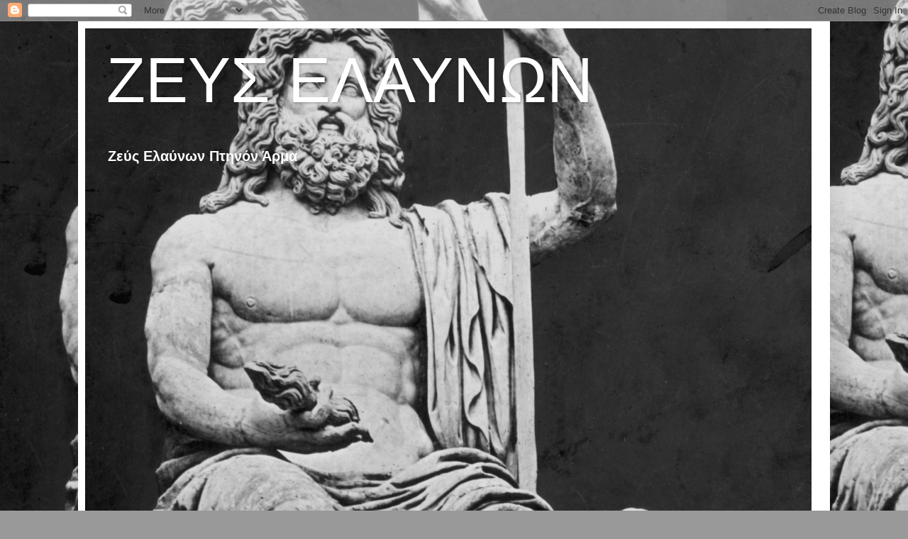

--- FILE ---
content_type: text/html; charset=UTF-8
request_url: https://zeys-elaynon.blogspot.com/2018/12/blog-post_35.html
body_size: 31635
content:
<!DOCTYPE html>
<html class='v2' dir='ltr' lang='el'>
<head>
<link href='https://www.blogger.com/static/v1/widgets/335934321-css_bundle_v2.css' rel='stylesheet' type='text/css'/>
<meta content='width=1100' name='viewport'/>
<meta content='text/html; charset=UTF-8' http-equiv='Content-Type'/>
<meta content='blogger' name='generator'/>
<link href='https://zeys-elaynon.blogspot.com/favicon.ico' rel='icon' type='image/x-icon'/>
<link href='http://zeys-elaynon.blogspot.com/2018/12/blog-post_35.html' rel='canonical'/>
<link rel="alternate" type="application/atom+xml" title="ΖΕΥΣ  ΕΛΑΥΝΩΝ  - Atom" href="https://zeys-elaynon.blogspot.com/feeds/posts/default" />
<link rel="alternate" type="application/rss+xml" title="ΖΕΥΣ  ΕΛΑΥΝΩΝ  - RSS" href="https://zeys-elaynon.blogspot.com/feeds/posts/default?alt=rss" />
<link rel="service.post" type="application/atom+xml" title="ΖΕΥΣ  ΕΛΑΥΝΩΝ  - Atom" href="https://www.blogger.com/feeds/4123080402903755440/posts/default" />

<link rel="alternate" type="application/atom+xml" title="ΖΕΥΣ  ΕΛΑΥΝΩΝ  - Atom" href="https://zeys-elaynon.blogspot.com/feeds/1206454119994434895/comments/default" />
<!--Can't find substitution for tag [blog.ieCssRetrofitLinks]-->
<link href='https://i.ytimg.com/vi/91pyBqop5HY/0.jpg' rel='image_src'/>
<meta content='http://zeys-elaynon.blogspot.com/2018/12/blog-post_35.html' property='og:url'/>
<meta content='Μια στιγμή για Πάντα - Το τανγκό των Χριστουγέννων' property='og:title'/>
<meta content='    ' property='og:description'/>
<meta content='https://lh3.googleusercontent.com/blogger_img_proxy/AEn0k_tlUr6NctIt0sCfcoZelvl-yGZ0sTLuwZpdOV9q2IQsjr6z5OKLfmYnFwWeQe9WE1hiLkzWX-MQaZ4h3GImyhBI_zJQMDRDBnmzLg=w1200-h630-n-k-no-nu' property='og:image'/>
<title>ΖΕΥΣ  ΕΛΑΥΝΩΝ : Μια στιγμή για Πάντα - Το τανγκό των Χριστουγέννων</title>
<style id='page-skin-1' type='text/css'><!--
/*
-----------------------------------------------
Blogger Template Style
Name:     Simple
Designer: Blogger
URL:      www.blogger.com
----------------------------------------------- */
/* Content
----------------------------------------------- */
body {
font: normal bold 14px Arial, Tahoma, Helvetica, FreeSans, sans-serif;
color: #222222;
background: #999999 url(//2.bp.blogspot.com/-X1WVw_B8InA/Wngcfl8VTKI/AAAAAAAAVRg/zMHS5g6CMWcT19Mz5vkW2hhb2npC2lxrQCK4BGAYYCw/s0/Zeus-2-7371.jpg) repeat scroll top left;
padding: 0 40px 40px 40px;
}
html body .region-inner {
min-width: 0;
max-width: 100%;
width: auto;
}
h2 {
font-size: 22px;
}
a:link {
text-decoration:none;
color: #1177cc;
}
a:visited {
text-decoration:none;
color: #0c5899;
}
a:hover {
text-decoration:underline;
color: #1177cc;
}
.body-fauxcolumn-outer .fauxcolumn-inner {
background: transparent none repeat scroll top left;
_background-image: none;
}
.body-fauxcolumn-outer .cap-top {
position: absolute;
z-index: 1;
height: 400px;
width: 100%;
}
.body-fauxcolumn-outer .cap-top .cap-left {
width: 100%;
background: transparent none repeat-x scroll top left;
_background-image: none;
}
.content-outer {
-moz-box-shadow: 0 0 40px rgba(0, 0, 0, .15);
-webkit-box-shadow: 0 0 5px rgba(0, 0, 0, .15);
-goog-ms-box-shadow: 0 0 10px #333333;
box-shadow: 0 0 40px rgba(0, 0, 0, .15);
margin-bottom: 1px;
}
.content-inner {
padding: 10px 10px;
}
.content-inner {
background-color: #ffffff;
}
/* Header
----------------------------------------------- */
.header-outer {
background: #ffffff url(https://resources.blogblog.com/blogblog/data/1kt/simple/gradients_light.png) repeat-x scroll 0 -400px;
_background-image: none;
}
.Header h1 {
font: normal normal 90px Arial, Tahoma, Helvetica, FreeSans, sans-serif;
color: #ffffff;
text-shadow: 1px 2px 3px rgba(0, 0, 0, .2);
}
.Header h1 a {
color: #ffffff;
}
.Header .description {
font-size: 140%;
color: #ffffff;
}
.header-inner .Header .titlewrapper {
padding: 22px 30px;
}
.header-inner .Header .descriptionwrapper {
padding: 0 30px;
}
/* Tabs
----------------------------------------------- */
.tabs-inner .section:first-child {
border-top: 0 solid #eeeeee;
}
.tabs-inner .section:first-child ul {
margin-top: -0;
border-top: 0 solid #eeeeee;
border-left: 0 solid #eeeeee;
border-right: 0 solid #eeeeee;
}
.tabs-inner .widget ul {
background: #f5f5f5 url(https://resources.blogblog.com/blogblog/data/1kt/simple/gradients_light.png) repeat-x scroll 0 -800px;
_background-image: none;
border-bottom: 1px solid #eeeeee;
margin-top: 0;
margin-left: -30px;
margin-right: -30px;
}
.tabs-inner .widget li a {
display: inline-block;
padding: .6em 1em;
font: normal normal 14px Arial, Tahoma, Helvetica, FreeSans, sans-serif;
color: #999999;
border-left: 1px solid #ffffff;
border-right: 1px solid #eeeeee;
}
.tabs-inner .widget li:first-child a {
border-left: none;
}
.tabs-inner .widget li.selected a, .tabs-inner .widget li a:hover {
color: #000000;
background-color: #000000;
text-decoration: none;
}
/* Columns
----------------------------------------------- */
.main-outer {
border-top: 0 solid #eeeeee;
}
.fauxcolumn-left-outer .fauxcolumn-inner {
border-right: 1px solid #eeeeee;
}
.fauxcolumn-right-outer .fauxcolumn-inner {
border-left: 1px solid #eeeeee;
}
/* Headings
----------------------------------------------- */
div.widget > h2,
div.widget h2.title {
margin: 0 0 1em 0;
font: normal bold 11px Arial, Tahoma, Helvetica, FreeSans, sans-serif;
color: #000000;
}
/* Widgets
----------------------------------------------- */
.widget .zippy {
color: #999999;
text-shadow: 2px 2px 1px rgba(0, 0, 0, .1);
}
.widget .popular-posts ul {
list-style: none;
}
/* Posts
----------------------------------------------- */
h2.date-header {
font: normal bold 11px Arial, Tahoma, Helvetica, FreeSans, sans-serif;
}
.date-header span {
background-color: rgba(0, 0, 0, 0);
color: #222222;
padding: inherit;
letter-spacing: inherit;
margin: inherit;
}
.main-inner {
padding-top: 30px;
padding-bottom: 30px;
}
.main-inner .column-center-inner {
padding: 0 15px;
}
.main-inner .column-center-inner .section {
margin: 0 15px;
}
.post {
margin: 0 0 25px 0;
}
h3.post-title, .comments h4 {
font: normal bold 22px Arial, Tahoma, Helvetica, FreeSans, sans-serif;
margin: .75em 0 0;
}
.post-body {
font-size: 110%;
line-height: 1.4;
position: relative;
}
.post-body img, .post-body .tr-caption-container, .Profile img, .Image img,
.BlogList .item-thumbnail img {
padding: 2px;
background: #ffffff;
border: 1px solid #eeeeee;
-moz-box-shadow: 1px 1px 5px rgba(0, 0, 0, .1);
-webkit-box-shadow: 1px 1px 5px rgba(0, 0, 0, .1);
box-shadow: 1px 1px 5px rgba(0, 0, 0, .1);
}
.post-body img, .post-body .tr-caption-container {
padding: 5px;
}
.post-body .tr-caption-container {
color: #222222;
}
.post-body .tr-caption-container img {
padding: 0;
background: transparent;
border: none;
-moz-box-shadow: 0 0 0 rgba(0, 0, 0, .1);
-webkit-box-shadow: 0 0 0 rgba(0, 0, 0, .1);
box-shadow: 0 0 0 rgba(0, 0, 0, .1);
}
.post-header {
margin: 0 0 1.5em;
line-height: 1.6;
font-size: 90%;
}
.post-footer {
margin: 20px -2px 0;
padding: 5px 10px;
color: #000000;
background-color: #f9f9f9;
border-bottom: 1px solid #eeeeee;
line-height: 1.6;
font-size: 90%;
}
#comments .comment-author {
padding-top: 1.5em;
border-top: 1px solid #eeeeee;
background-position: 0 1.5em;
}
#comments .comment-author:first-child {
padding-top: 0;
border-top: none;
}
.avatar-image-container {
margin: .2em 0 0;
}
#comments .avatar-image-container img {
border: 1px solid #eeeeee;
}
/* Comments
----------------------------------------------- */
.comments .comments-content .icon.blog-author {
background-repeat: no-repeat;
background-image: url([data-uri]);
}
.comments .comments-content .loadmore a {
border-top: 1px solid #999999;
border-bottom: 1px solid #999999;
}
.comments .comment-thread.inline-thread {
background-color: #f9f9f9;
}
.comments .continue {
border-top: 2px solid #999999;
}
/* Accents
---------------------------------------------- */
.section-columns td.columns-cell {
border-left: 1px solid #eeeeee;
}
.blog-pager {
background: transparent none no-repeat scroll top center;
}
.blog-pager-older-link, .home-link,
.blog-pager-newer-link {
background-color: #ffffff;
padding: 5px;
}
.footer-outer {
border-top: 0 dashed #bbbbbb;
}
/* Mobile
----------------------------------------------- */
body.mobile  {
background-size: auto;
}
.mobile .body-fauxcolumn-outer {
background: transparent none repeat scroll top left;
}
.mobile .body-fauxcolumn-outer .cap-top {
background-size: 100% auto;
}
.mobile .content-outer {
-webkit-box-shadow: 0 0 3px rgba(0, 0, 0, .15);
box-shadow: 0 0 3px rgba(0, 0, 0, .15);
}
.mobile .tabs-inner .widget ul {
margin-left: 0;
margin-right: 0;
}
.mobile .post {
margin: 0;
}
.mobile .main-inner .column-center-inner .section {
margin: 0;
}
.mobile .date-header span {
padding: 0.1em 10px;
margin: 0 -10px;
}
.mobile h3.post-title {
margin: 0;
}
.mobile .blog-pager {
background: transparent none no-repeat scroll top center;
}
.mobile .footer-outer {
border-top: none;
}
.mobile .main-inner, .mobile .footer-inner {
background-color: #ffffff;
}
.mobile-index-contents {
color: #222222;
}
.mobile-link-button {
background-color: #1177cc;
}
.mobile-link-button a:link, .mobile-link-button a:visited {
color: #ffffff;
}
.mobile .tabs-inner .section:first-child {
border-top: none;
}
.mobile .tabs-inner .PageList .widget-content {
background-color: #000000;
color: #000000;
border-top: 1px solid #eeeeee;
border-bottom: 1px solid #eeeeee;
}
.mobile .tabs-inner .PageList .widget-content .pagelist-arrow {
border-left: 1px solid #eeeeee;
}

--></style>
<style id='template-skin-1' type='text/css'><!--
body {
min-width: 1060px;
}
.content-outer, .content-fauxcolumn-outer, .region-inner {
min-width: 1060px;
max-width: 1060px;
_width: 1060px;
}
.main-inner .columns {
padding-left: 0px;
padding-right: 360px;
}
.main-inner .fauxcolumn-center-outer {
left: 0px;
right: 360px;
/* IE6 does not respect left and right together */
_width: expression(this.parentNode.offsetWidth -
parseInt("0px") -
parseInt("360px") + 'px');
}
.main-inner .fauxcolumn-left-outer {
width: 0px;
}
.main-inner .fauxcolumn-right-outer {
width: 360px;
}
.main-inner .column-left-outer {
width: 0px;
right: 100%;
margin-left: -0px;
}
.main-inner .column-right-outer {
width: 360px;
margin-right: -360px;
}
#layout {
min-width: 0;
}
#layout .content-outer {
min-width: 0;
width: 800px;
}
#layout .region-inner {
min-width: 0;
width: auto;
}
body#layout div.add_widget {
padding: 8px;
}
body#layout div.add_widget a {
margin-left: 32px;
}
--></style>
<style>
    body {background-image:url(\/\/2.bp.blogspot.com\/-X1WVw_B8InA\/Wngcfl8VTKI\/AAAAAAAAVRg\/zMHS5g6CMWcT19Mz5vkW2hhb2npC2lxrQCK4BGAYYCw\/s0\/Zeus-2-7371.jpg);}
    
@media (max-width: 200px) { body {background-image:url(\/\/2.bp.blogspot.com\/-X1WVw_B8InA\/Wngcfl8VTKI\/AAAAAAAAVRg\/zMHS5g6CMWcT19Mz5vkW2hhb2npC2lxrQCK4BGAYYCw\/w200\/Zeus-2-7371.jpg);}}
@media (max-width: 400px) and (min-width: 201px) { body {background-image:url(\/\/2.bp.blogspot.com\/-X1WVw_B8InA\/Wngcfl8VTKI\/AAAAAAAAVRg\/zMHS5g6CMWcT19Mz5vkW2hhb2npC2lxrQCK4BGAYYCw\/w400\/Zeus-2-7371.jpg);}}
@media (max-width: 800px) and (min-width: 401px) { body {background-image:url(\/\/2.bp.blogspot.com\/-X1WVw_B8InA\/Wngcfl8VTKI\/AAAAAAAAVRg\/zMHS5g6CMWcT19Mz5vkW2hhb2npC2lxrQCK4BGAYYCw\/w800\/Zeus-2-7371.jpg);}}
@media (max-width: 1200px) and (min-width: 801px) { body {background-image:url(\/\/2.bp.blogspot.com\/-X1WVw_B8InA\/Wngcfl8VTKI\/AAAAAAAAVRg\/zMHS5g6CMWcT19Mz5vkW2hhb2npC2lxrQCK4BGAYYCw\/w1200\/Zeus-2-7371.jpg);}}
/* Last tag covers anything over one higher than the previous max-size cap. */
@media (min-width: 1201px) { body {background-image:url(\/\/2.bp.blogspot.com\/-X1WVw_B8InA\/Wngcfl8VTKI\/AAAAAAAAVRg\/zMHS5g6CMWcT19Mz5vkW2hhb2npC2lxrQCK4BGAYYCw\/w1600\/Zeus-2-7371.jpg);}}
  </style>
<link href='https://www.blogger.com/dyn-css/authorization.css?targetBlogID=4123080402903755440&amp;zx=5b87146f-8b67-40c0-9707-4b06a8d11fa2' media='none' onload='if(media!=&#39;all&#39;)media=&#39;all&#39;' rel='stylesheet'/><noscript><link href='https://www.blogger.com/dyn-css/authorization.css?targetBlogID=4123080402903755440&amp;zx=5b87146f-8b67-40c0-9707-4b06a8d11fa2' rel='stylesheet'/></noscript>
<meta name='google-adsense-platform-account' content='ca-host-pub-1556223355139109'/>
<meta name='google-adsense-platform-domain' content='blogspot.com'/>

</head>
<body class='loading variant-bold'>
<div class='navbar section' id='navbar' name='Navbar'><div class='widget Navbar' data-version='1' id='Navbar1'><script type="text/javascript">
    function setAttributeOnload(object, attribute, val) {
      if(window.addEventListener) {
        window.addEventListener('load',
          function(){ object[attribute] = val; }, false);
      } else {
        window.attachEvent('onload', function(){ object[attribute] = val; });
      }
    }
  </script>
<div id="navbar-iframe-container"></div>
<script type="text/javascript" src="https://apis.google.com/js/platform.js"></script>
<script type="text/javascript">
      gapi.load("gapi.iframes:gapi.iframes.style.bubble", function() {
        if (gapi.iframes && gapi.iframes.getContext) {
          gapi.iframes.getContext().openChild({
              url: 'https://www.blogger.com/navbar/4123080402903755440?po\x3d1206454119994434895\x26origin\x3dhttps://zeys-elaynon.blogspot.com',
              where: document.getElementById("navbar-iframe-container"),
              id: "navbar-iframe"
          });
        }
      });
    </script><script type="text/javascript">
(function() {
var script = document.createElement('script');
script.type = 'text/javascript';
script.src = '//pagead2.googlesyndication.com/pagead/js/google_top_exp.js';
var head = document.getElementsByTagName('head')[0];
if (head) {
head.appendChild(script);
}})();
</script>
</div></div>
<div class='body-fauxcolumns'>
<div class='fauxcolumn-outer body-fauxcolumn-outer'>
<div class='cap-top'>
<div class='cap-left'></div>
<div class='cap-right'></div>
</div>
<div class='fauxborder-left'>
<div class='fauxborder-right'></div>
<div class='fauxcolumn-inner'>
</div>
</div>
<div class='cap-bottom'>
<div class='cap-left'></div>
<div class='cap-right'></div>
</div>
</div>
</div>
<div class='content'>
<div class='content-fauxcolumns'>
<div class='fauxcolumn-outer content-fauxcolumn-outer'>
<div class='cap-top'>
<div class='cap-left'></div>
<div class='cap-right'></div>
</div>
<div class='fauxborder-left'>
<div class='fauxborder-right'></div>
<div class='fauxcolumn-inner'>
</div>
</div>
<div class='cap-bottom'>
<div class='cap-left'></div>
<div class='cap-right'></div>
</div>
</div>
</div>
<div class='content-outer'>
<div class='content-cap-top cap-top'>
<div class='cap-left'></div>
<div class='cap-right'></div>
</div>
<div class='fauxborder-left content-fauxborder-left'>
<div class='fauxborder-right content-fauxborder-right'></div>
<div class='content-inner'>
<header>
<div class='header-outer'>
<div class='header-cap-top cap-top'>
<div class='cap-left'></div>
<div class='cap-right'></div>
</div>
<div class='fauxborder-left header-fauxborder-left'>
<div class='fauxborder-right header-fauxborder-right'></div>
<div class='region-inner header-inner'>
<div class='header section' id='header' name='Κεφαλίδα'><div class='widget Header' data-version='1' id='Header1'>
<div id='header-inner' style='background-image: url("https://blogger.googleusercontent.com/img/b/R29vZ2xl/AVvXsEgNBnNww2hmzq0KWnQh9cvBHtg15tzuKcOYjIVbXt3B_JxQvOLA37mfuwIJDwAEQkKWepJpNXHnsj_NaZZ2a-vFRNLhHYGti2GErAyz4DdUDPGodpIeeSdOlHll46uOs3NStmge4y3hNeEc/s1600/Zeus-2-7371.jpg"); background-position: left; width: 1024px; min-height: 1024px; _height: 1024px; background-repeat: no-repeat; '>
<div class='titlewrapper' style='background: transparent'>
<h1 class='title' style='background: transparent; border-width: 0px'>
<a href='https://zeys-elaynon.blogspot.com/'>
ΖΕΥΣ  ΕΛΑΥΝΩΝ 
</a>
</h1>
</div>
<div class='descriptionwrapper'>
<p class='description'><span>Ζεύς Ελαύνων Πτηνόν Άρμα</span></p>
</div>
</div>
</div></div>
</div>
</div>
<div class='header-cap-bottom cap-bottom'>
<div class='cap-left'></div>
<div class='cap-right'></div>
</div>
</div>
</header>
<div class='tabs-outer'>
<div class='tabs-cap-top cap-top'>
<div class='cap-left'></div>
<div class='cap-right'></div>
</div>
<div class='fauxborder-left tabs-fauxborder-left'>
<div class='fauxborder-right tabs-fauxborder-right'></div>
<div class='region-inner tabs-inner'>
<div class='tabs section' id='crosscol' name='Σε όλες τις στήλες'><div class='widget Text' data-version='1' id='Text1'>
<h2 class='title'>ZEYΣ ΕΛΑΥΝΩΝ</h2>
<div class='widget-content'>
<br />
</div>
<div class='clear'></div>
</div></div>
<div class='tabs no-items section' id='crosscol-overflow' name='Cross-Column 2'></div>
</div>
</div>
<div class='tabs-cap-bottom cap-bottom'>
<div class='cap-left'></div>
<div class='cap-right'></div>
</div>
</div>
<div class='main-outer'>
<div class='main-cap-top cap-top'>
<div class='cap-left'></div>
<div class='cap-right'></div>
</div>
<div class='fauxborder-left main-fauxborder-left'>
<div class='fauxborder-right main-fauxborder-right'></div>
<div class='region-inner main-inner'>
<div class='columns fauxcolumns'>
<div class='fauxcolumn-outer fauxcolumn-center-outer'>
<div class='cap-top'>
<div class='cap-left'></div>
<div class='cap-right'></div>
</div>
<div class='fauxborder-left'>
<div class='fauxborder-right'></div>
<div class='fauxcolumn-inner'>
</div>
</div>
<div class='cap-bottom'>
<div class='cap-left'></div>
<div class='cap-right'></div>
</div>
</div>
<div class='fauxcolumn-outer fauxcolumn-left-outer'>
<div class='cap-top'>
<div class='cap-left'></div>
<div class='cap-right'></div>
</div>
<div class='fauxborder-left'>
<div class='fauxborder-right'></div>
<div class='fauxcolumn-inner'>
</div>
</div>
<div class='cap-bottom'>
<div class='cap-left'></div>
<div class='cap-right'></div>
</div>
</div>
<div class='fauxcolumn-outer fauxcolumn-right-outer'>
<div class='cap-top'>
<div class='cap-left'></div>
<div class='cap-right'></div>
</div>
<div class='fauxborder-left'>
<div class='fauxborder-right'></div>
<div class='fauxcolumn-inner'>
</div>
</div>
<div class='cap-bottom'>
<div class='cap-left'></div>
<div class='cap-right'></div>
</div>
</div>
<!-- corrects IE6 width calculation -->
<div class='columns-inner'>
<div class='column-center-outer'>
<div class='column-center-inner'>
<div class='main section' id='main' name='Κύριος'><div class='widget Blog' data-version='1' id='Blog1'>
<div class='blog-posts hfeed'>

          <div class="date-outer">
        
<h2 class='date-header'><span>Κυριακή 23 Δεκεμβρίου 2018</span></h2>

          <div class="date-posts">
        
<div class='post-outer'>
<div class='post hentry uncustomized-post-template' itemprop='blogPost' itemscope='itemscope' itemtype='http://schema.org/BlogPosting'>
<meta content='https://i.ytimg.com/vi/91pyBqop5HY/0.jpg' itemprop='image_url'/>
<meta content='4123080402903755440' itemprop='blogId'/>
<meta content='1206454119994434895' itemprop='postId'/>
<a name='1206454119994434895'></a>
<h3 class='post-title entry-title' itemprop='name'>
Μια στιγμή για Πάντα - Το τανγκό των Χριστουγέννων
</h3>
<div class='post-header'>
<div class='post-header-line-1'></div>
</div>
<div class='post-body entry-content' id='post-body-1206454119994434895' itemprop='description articleBody'>
<div dir="ltr" style="text-align: left;" trbidi="on">
<div class="separator" style="clear: both; text-align: center;">
<iframe width="320" height="266" class="YOUTUBE-iframe-video" data-thumbnail-src="https://i.ytimg.com/vi/91pyBqop5HY/0.jpg" src="https://www.youtube.com/embed/91pyBqop5HY?feature=player_embedded" frameborder="0" allowfullscreen></iframe></div>
<br /></div>
<div style='clear: both;'></div>
</div>
<div class='post-footer'>
<div class='post-footer-line post-footer-line-1'>
<span class='post-author vcard'>
Posted by
<span class='fn' itemprop='author' itemscope='itemscope' itemtype='http://schema.org/Person'>
<meta content='https://www.blogger.com/profile/15673999863782080321' itemprop='url'/>
<a class='g-profile' href='https://www.blogger.com/profile/15673999863782080321' rel='author' title='author profile'>
<span itemprop='name'>ΛΥΚΑΣΤΡΟΣ</span>
</a>
</span>
</span>
<span class='post-timestamp'>
στις
<meta content='http://zeys-elaynon.blogspot.com/2018/12/blog-post_35.html' itemprop='url'/>
<a class='timestamp-link' href='https://zeys-elaynon.blogspot.com/2018/12/blog-post_35.html' rel='bookmark' title='permanent link'><abbr class='published' itemprop='datePublished' title='2018-12-23T17:17:00+02:00'>Δεκεμβρίου 23, 2018</abbr></a>
</span>
<span class='post-comment-link'>
</span>
<span class='post-icons'>
<span class='item-action'>
<a href='https://www.blogger.com/email-post/4123080402903755440/1206454119994434895' title='Αποστολή ανάρτησης'>
<img alt='' class='icon-action' height='13' src='https://resources.blogblog.com/img/icon18_email.gif' width='18'/>
</a>
</span>
<span class='item-control blog-admin pid-1066867852'>
<a href='https://www.blogger.com/post-edit.g?blogID=4123080402903755440&postID=1206454119994434895&from=pencil' title='Επεξεργασία ανάρτησης'>
<img alt='' class='icon-action' height='18' src='https://resources.blogblog.com/img/icon18_edit_allbkg.gif' width='18'/>
</a>
</span>
</span>
<div class='post-share-buttons goog-inline-block'>
<a class='goog-inline-block share-button sb-email' href='https://www.blogger.com/share-post.g?blogID=4123080402903755440&postID=1206454119994434895&target=email' target='_blank' title='Αποστολή με μήνυμα ηλεκτρονικού ταχυδρομείου
'><span class='share-button-link-text'>Αποστολή με μήνυμα ηλεκτρονικού ταχυδρομείου
</span></a><a class='goog-inline-block share-button sb-blog' href='https://www.blogger.com/share-post.g?blogID=4123080402903755440&postID=1206454119994434895&target=blog' onclick='window.open(this.href, "_blank", "height=270,width=475"); return false;' target='_blank' title='BlogThis!'><span class='share-button-link-text'>BlogThis!</span></a><a class='goog-inline-block share-button sb-twitter' href='https://www.blogger.com/share-post.g?blogID=4123080402903755440&postID=1206454119994434895&target=twitter' target='_blank' title='Κοινοποίηση στο X'><span class='share-button-link-text'>Κοινοποίηση στο X</span></a><a class='goog-inline-block share-button sb-facebook' href='https://www.blogger.com/share-post.g?blogID=4123080402903755440&postID=1206454119994434895&target=facebook' onclick='window.open(this.href, "_blank", "height=430,width=640"); return false;' target='_blank' title='Μοιραστείτε το στο Facebook'><span class='share-button-link-text'>Μοιραστείτε το στο Facebook</span></a><a class='goog-inline-block share-button sb-pinterest' href='https://www.blogger.com/share-post.g?blogID=4123080402903755440&postID=1206454119994434895&target=pinterest' target='_blank' title='Κοινοποίηση στο Pinterest'><span class='share-button-link-text'>Κοινοποίηση στο Pinterest</span></a>
</div>
</div>
<div class='post-footer-line post-footer-line-2'>
<span class='post-labels'>
Ετικέτες
<a href='https://zeys-elaynon.blogspot.com/search/label/%CE%9C%CE%9F%CE%A5%CE%A3%CE%99%CE%9A%CE%97' rel='tag'>ΜΟΥΣΙΚΗ</a>
</span>
</div>
<div class='post-footer-line post-footer-line-3'>
<span class='post-location'>
</span>
</div>
</div>
</div>
<div class='comments' id='comments'>
<a name='comments'></a>
<h4>9 σχόλια:</h4>
<div id='Blog1_comments-block-wrapper'>
<dl class='avatar-comment-indent' id='comments-block'>
<dt class='comment-author ' id='c4787749441071848466'>
<a name='c4787749441071848466'></a>
<div class="avatar-image-container avatar-stock"><span dir="ltr"><img src="//resources.blogblog.com/img/blank.gif" width="35" height="35" alt="" title="&Alpha;&Rho;&Rho;&Iota;&Omega;&Nu;">

</span></div>
ΑΡΡΙΩΝ
είπε...
</dt>
<dd class='comment-body' id='Blog1_cmt-4787749441071848466'>
<p>
<br />La vie est belle και χωρίς μεγάλους, ακραίους, <br />εμπαθείς και απαιτητικούς έρωτας περιλαμβάνειν. <br />Ενίοτε δε και ωραιοτέρα!  
</p>
</dd>
<dd class='comment-footer'>
<span class='comment-timestamp'>
<a href='https://zeys-elaynon.blogspot.com/2018/12/blog-post_35.html?showComment=1545679112515#c4787749441071848466' title='comment permalink'>
24 Δεκεμβρίου 2018 στις 9:18&#8239;μ.μ.
</a>
<span class='item-control blog-admin pid-486113056'>
<a class='comment-delete' href='https://www.blogger.com/comment/delete/4123080402903755440/4787749441071848466' title='Διαγραφή Σχολίου'>
<img src='https://resources.blogblog.com/img/icon_delete13.gif'/>
</a>
</span>
</span>
</dd>
<dt class='comment-author blog-author' id='c6434658406027899074'>
<a name='c6434658406027899074'></a>
<div class="avatar-image-container vcard"><span dir="ltr"><a href="https://www.blogger.com/profile/15673999863782080321" target="" rel="nofollow" onclick="" class="avatar-hovercard" id="av-6434658406027899074-15673999863782080321"><img src="https://resources.blogblog.com/img/blank.gif" width="35" height="35" class="delayLoad" style="display: none;" longdesc="//blogger.googleusercontent.com/img/b/R29vZ2xl/AVvXsEhvhgbwYdll3zEG00k8eZnlRe4dR8IqH8TPL3tqOk3RwG18mfHaJ6XeyFd1DaX3Ioudp5OwzEMCP9o7CZpQ2bYqXoLr5KB4Pvk-U41XCwZ3CYhEKDL1pVeHaQN9Vyg73w/s45-c/%CE%9C%CE%91%CE%A5%CE%A1%CE%9F%CE%A3+%CE%9B%CE%A5%CE%9A%CE%9F%CE%A3.jpg" alt="" title="&Lambda;&Upsilon;&Kappa;&Alpha;&Sigma;&Tau;&Rho;&Omicron;&Sigma;">

<noscript><img src="//blogger.googleusercontent.com/img/b/R29vZ2xl/AVvXsEhvhgbwYdll3zEG00k8eZnlRe4dR8IqH8TPL3tqOk3RwG18mfHaJ6XeyFd1DaX3Ioudp5OwzEMCP9o7CZpQ2bYqXoLr5KB4Pvk-U41XCwZ3CYhEKDL1pVeHaQN9Vyg73w/s45-c/%CE%9C%CE%91%CE%A5%CE%A1%CE%9F%CE%A3+%CE%9B%CE%A5%CE%9A%CE%9F%CE%A3.jpg" width="35" height="35" class="photo" alt=""></noscript></a></span></div>
<a href='https://www.blogger.com/profile/15673999863782080321' rel='nofollow'>ΛΥΚΑΣΤΡΟΣ</a>
είπε...
</dt>
<dd class='comment-body' id='Blog1_cmt-6434658406027899074'>
<p>
Mais c&#39;est la vie, n&#39;est-ce pas ;;
</p>
</dd>
<dd class='comment-footer'>
<span class='comment-timestamp'>
<a href='https://zeys-elaynon.blogspot.com/2018/12/blog-post_35.html?showComment=1545681379223#c6434658406027899074' title='comment permalink'>
24 Δεκεμβρίου 2018 στις 9:56&#8239;μ.μ.
</a>
<span class='item-control blog-admin pid-1066867852'>
<a class='comment-delete' href='https://www.blogger.com/comment/delete/4123080402903755440/6434658406027899074' title='Διαγραφή Σχολίου'>
<img src='https://resources.blogblog.com/img/icon_delete13.gif'/>
</a>
</span>
</span>
</dd>
<dt class='comment-author blog-author' id='c4170812830944530154'>
<a name='c4170812830944530154'></a>
<div class="avatar-image-container vcard"><span dir="ltr"><a href="https://www.blogger.com/profile/15673999863782080321" target="" rel="nofollow" onclick="" class="avatar-hovercard" id="av-4170812830944530154-15673999863782080321"><img src="https://resources.blogblog.com/img/blank.gif" width="35" height="35" class="delayLoad" style="display: none;" longdesc="//blogger.googleusercontent.com/img/b/R29vZ2xl/AVvXsEhvhgbwYdll3zEG00k8eZnlRe4dR8IqH8TPL3tqOk3RwG18mfHaJ6XeyFd1DaX3Ioudp5OwzEMCP9o7CZpQ2bYqXoLr5KB4Pvk-U41XCwZ3CYhEKDL1pVeHaQN9Vyg73w/s45-c/%CE%9C%CE%91%CE%A5%CE%A1%CE%9F%CE%A3+%CE%9B%CE%A5%CE%9A%CE%9F%CE%A3.jpg" alt="" title="&Lambda;&Upsilon;&Kappa;&Alpha;&Sigma;&Tau;&Rho;&Omicron;&Sigma;">

<noscript><img src="//blogger.googleusercontent.com/img/b/R29vZ2xl/AVvXsEhvhgbwYdll3zEG00k8eZnlRe4dR8IqH8TPL3tqOk3RwG18mfHaJ6XeyFd1DaX3Ioudp5OwzEMCP9o7CZpQ2bYqXoLr5KB4Pvk-U41XCwZ3CYhEKDL1pVeHaQN9Vyg73w/s45-c/%CE%9C%CE%91%CE%A5%CE%A1%CE%9F%CE%A3+%CE%9B%CE%A5%CE%9A%CE%9F%CE%A3.jpg" width="35" height="35" class="photo" alt=""></noscript></a></span></div>
<a href='https://www.blogger.com/profile/15673999863782080321' rel='nofollow'>ΛΥΚΑΣΤΡΟΣ</a>
είπε...
</dt>
<dd class='comment-body' id='Blog1_cmt-4170812830944530154'>
<p>
Φίλτατε συνομιλητή ΑΡΡΙΩΝ<br /><br />&quot;ΕΝ ΑΡΧΗ ΗΝ Ο ΕΡΩΣ&quot;...Η Αργώ δεν ξεκινούσε με τίποτα αν δεν έπαιρνε ένα φιλί.Λένε σήμερα οι επιστήμονες ότι με ένα φιλί απελευθερώνεται ισχυρή Ενέργεια από το σώμα. Αυτή η ενέργεια ταξίδεψε ολόκληρη &quot;Αργώ&quot; ...ακόμα και η πιστή σύζυγος η Πηνελόπη έλεγε στον Οδυσσέα...&quot; &quot;&#171;Κύσον με Οδυσσέα&#187; = ΦΙΛΗΣΕ ΜΕ ΟΔΥΣΣΕΑ...<br /><br />Ο ΕΡΩΣ ΕΙΝΑΙ ΤΟ ΕΙΝΑΙ....ΥΠΑΡΧΩ ΘΑ ΠΕΙ ΕΙΜΑΙ ΣΥΝΕΠΑΡΜΕΝΟΣ ΣΤΗΝ ΠΝΟΗ ΤΟΥ ΕΡΩΤΑ...μια ΠΝΟΗ ΖΩΗΣ και όπως έλεγε και ο δάσκαλος..<br /><br />Εν Άρκη, ήν ο Έρως, φίλε ΑΡΡΙΩΝ<br />Εν Άρκη ήν η ΖΩΗ.<br />Εν Άρκη ήν η ΠΝΟΗ ΤΗΣ ΖΩΗΣ.<br /><br />Ο ΕΡΩΣ ΕΙΝΑΙ Η ΜΕΓΑΛΥΤΕΡΗ ΣΥΜΠΑΝΤΙΚΗ ΔΥΝΑΜΗ.<br /><br />https://tinyurl.com/y8ncdgvq
</p>
</dd>
<dd class='comment-footer'>
<span class='comment-timestamp'>
<a href='https://zeys-elaynon.blogspot.com/2018/12/blog-post_35.html?showComment=1545683324789#c4170812830944530154' title='comment permalink'>
24 Δεκεμβρίου 2018 στις 10:28&#8239;μ.μ.
</a>
<span class='item-control blog-admin pid-1066867852'>
<a class='comment-delete' href='https://www.blogger.com/comment/delete/4123080402903755440/4170812830944530154' title='Διαγραφή Σχολίου'>
<img src='https://resources.blogblog.com/img/icon_delete13.gif'/>
</a>
</span>
</span>
</dd>
<dt class='comment-author ' id='c5344682846505843038'>
<a name='c5344682846505843038'></a>
<div class="avatar-image-container avatar-stock"><span dir="ltr"><img src="//resources.blogblog.com/img/blank.gif" width="35" height="35" alt="" title="&Alpha;&Rho;&Rho;&Iota;&Omega;&Nu;">

</span></div>
ΑΡΡΙΩΝ
είπε...
</dt>
<dd class='comment-body' id='Blog1_cmt-5344682846505843038'>
<p>
<br />Φίλτατε μ.Α. <br /><br />Ου μη πουριτανικώς ομιλώ αλλά φιλοσοφικώς μήτε και διαφωνώ προς σε εν γενικαίς γραμμαίς. Άβυσσος η ψυχή. <br /><br />Ο θεός Απόλλων (του φωτός και του μουσικού πνεύματος) πάντως είχεν πολλάς ερωτικάς ατυχίας-αποτυχίας.Μήπως αυτό σημαίνει τι; <br /> <br />Ου δύνασαι την ουρανίαν και την πάνδημον Αφροδίτην ικανοποιείν συγχρόνως. Ή σφάλλων σφάλλω;  <br />Πλην έκαστος κατά τον δαίμονα αυτού.<br /><br />Ο έρως του ζην πάντως δει συμπεριλαμβάνειν όλους τους έρωτας. Δια τούτο ωμίλησα. <br /><br />Και οι άγριοι έρωτες ίσως έχουσι την ιδίαν αυτών χάριν αλλά αστοχούσι τραγικώς οσάκις ουκ επιστρέφουσι εις την ημερότητα και υγείαν της φυσικής αθωότητος. <br /><br />Έτη ουν και σοί επίκαιρα ερωτικά πολλά... 
</p>
</dd>
<dd class='comment-footer'>
<span class='comment-timestamp'>
<a href='https://zeys-elaynon.blogspot.com/2018/12/blog-post_35.html?showComment=1545686564574#c5344682846505843038' title='comment permalink'>
24 Δεκεμβρίου 2018 στις 11:22&#8239;μ.μ.
</a>
<span class='item-control blog-admin pid-486113056'>
<a class='comment-delete' href='https://www.blogger.com/comment/delete/4123080402903755440/5344682846505843038' title='Διαγραφή Σχολίου'>
<img src='https://resources.blogblog.com/img/icon_delete13.gif'/>
</a>
</span>
</span>
</dd>
<dt class='comment-author blog-author' id='c5290932395371405217'>
<a name='c5290932395371405217'></a>
<div class="avatar-image-container vcard"><span dir="ltr"><a href="https://www.blogger.com/profile/15673999863782080321" target="" rel="nofollow" onclick="" class="avatar-hovercard" id="av-5290932395371405217-15673999863782080321"><img src="https://resources.blogblog.com/img/blank.gif" width="35" height="35" class="delayLoad" style="display: none;" longdesc="//blogger.googleusercontent.com/img/b/R29vZ2xl/AVvXsEhvhgbwYdll3zEG00k8eZnlRe4dR8IqH8TPL3tqOk3RwG18mfHaJ6XeyFd1DaX3Ioudp5OwzEMCP9o7CZpQ2bYqXoLr5KB4Pvk-U41XCwZ3CYhEKDL1pVeHaQN9Vyg73w/s45-c/%CE%9C%CE%91%CE%A5%CE%A1%CE%9F%CE%A3+%CE%9B%CE%A5%CE%9A%CE%9F%CE%A3.jpg" alt="" title="&Lambda;&Upsilon;&Kappa;&Alpha;&Sigma;&Tau;&Rho;&Omicron;&Sigma;">

<noscript><img src="//blogger.googleusercontent.com/img/b/R29vZ2xl/AVvXsEhvhgbwYdll3zEG00k8eZnlRe4dR8IqH8TPL3tqOk3RwG18mfHaJ6XeyFd1DaX3Ioudp5OwzEMCP9o7CZpQ2bYqXoLr5KB4Pvk-U41XCwZ3CYhEKDL1pVeHaQN9Vyg73w/s45-c/%CE%9C%CE%91%CE%A5%CE%A1%CE%9F%CE%A3+%CE%9B%CE%A5%CE%9A%CE%9F%CE%A3.jpg" width="35" height="35" class="photo" alt=""></noscript></a></span></div>
<a href='https://www.blogger.com/profile/15673999863782080321' rel='nofollow'>ΛΥΚΑΣΤΡΟΣ</a>
είπε...
</dt>
<dd class='comment-body' id='Blog1_cmt-5290932395371405217'>
<p>
Αγαπητέ φίλε ΑΡΡΙΩΝ γράφεις...<br /><br />&quot; Ου μη πουριτανικώς ομιλώ αλλά φιλοσοφικώς μήτε και διαφωνώ προς σε εν γενικαίς γραμμαίς. Άβυσσος η ψυχή. &quot;<br /><br />Πολύ σωστά και ορθά ομιλείς απο την φιλοσοφική πλευρά του θέματος.Αλλά υπάρχει και η πρακτική και επιστημονική πλευρά...στην οποία εγώ θα εστιάσω.<br /><br />&quot; Ο θεός Απόλλων (του φωτός και του μουσικού πνεύματος) πάντως είχεν πολλάς ερωτικάς ατυχίας-αποτυχίας.Μήπως αυτό σημαίνει τι; &quot;<br /><br />Μήπως σημαίνει ότι έχει να κάνει με τις ιδιότητες του &quot;θεού&quot; του φωτός...ο οποίος είναι διττός και ήχος και μη ήχος;;Με τον Έρωτα ανταλλάσει κανείς ΟΡΜΗ και ΕΝΕΡΓΕΙΑ....ναι αλλά τι είδους Ενέργεια;;Αυτό που παράγεται από τη σεξουαλική ενέργεια, στην οποία οι μύστες έχουν διδάξει ότι κρύβεται το μυστικό της ζωής, το ελιξήριο της αθανασίας. Η παραγωγή φωτός από την ένωση των δύο πόλων, η ενέργεια που απελευθερώνεται από την ένωσή τους είναι τόσο ισχυρή ώστε μπορεί να μετατρέψει το πνεύμα σε ύλη.Η δύναμή της είναι τέτοια που μπορεί να κάνει την ψυχή να γεννήσει ό,τι λαχταρά.. ένα φυσικό ή ένα πνευματικό δημιούργημα. Η σεξουαλική ενέργεια είναι η μοναδική κινητήρια δύναμη στη Γη, που μπορεί να μετατρέψει το άυλο σε υλικό, να καθελκύσει από τα αιθέρια πεδία μία ψυχή και να γεννήσει ένα παιδί.<br /><br />Η ΑΓΑΠΗ, που ενώνει δύο ανθρώπους σε σεξουαλική πράξη, λειτουργεί ως δικλείδα ασφαλείας ώστε να στρέψει τη σεξουαλική ενέργεια σε έναν δέκτη με ομαλό τρόπο....
</p>
</dd>
<dd class='comment-footer'>
<span class='comment-timestamp'>
<a href='https://zeys-elaynon.blogspot.com/2018/12/blog-post_35.html?showComment=1545688234383#c5290932395371405217' title='comment permalink'>
24 Δεκεμβρίου 2018 στις 11:50&#8239;μ.μ.
</a>
<span class='item-control blog-admin pid-1066867852'>
<a class='comment-delete' href='https://www.blogger.com/comment/delete/4123080402903755440/5290932395371405217' title='Διαγραφή Σχολίου'>
<img src='https://resources.blogblog.com/img/icon_delete13.gif'/>
</a>
</span>
</span>
</dd>
<dt class='comment-author ' id='c8655208753913482042'>
<a name='c8655208753913482042'></a>
<div class="avatar-image-container avatar-stock"><span dir="ltr"><img src="//resources.blogblog.com/img/blank.gif" width="35" height="35" alt="" title="&Alpha;&Rho;&Rho;&Iota;&Omega;&Nu;">

</span></div>
ΑΡΡΙΩΝ
είπε...
</dt>
<dd class='comment-body' id='Blog1_cmt-8655208753913482042'>
<p>
<br />Όλα έχουσι την ιδίαν αυτών αναντικατάστατον θέσιν εις την δημιουργίαν και το ιερόν θέατρον της ζωής. <br />Ο Πλάτων πάντως επισημαίνει ότι όσον μειούται η οπτική του ανθρώπου ικανότης τόσον αυξάνεται η πνευματική. Υπονοών και η γενετήσια-σπερματική όσον.<br /> <br />Ο Έρως είναι κοσμογονική και ζωτική αρχή και ουσία. Δεν επικρέμαται αποκλειστικώς και γενετησίως εις του όρχεις και τα αιδοία των ανθρώπων. <br />Η νυν ανθρωπότης έχουσα ένα βάρβαρον ακραίον ερωτοδιωκτικόν μεσαίωνα οπίσω της και εν τη ορμή της εκτινάξεως των δεσμών της ίσως υπερεξετίμησε τον έρωτα. <br />Η δε θρησκεία παίζει προσηλυτιστικώς και δι&#39; αυτού του βασικού ενστίκτου ούτως και άλλως, αι μεν προχριστιανικαί επενδύουσαι εις τους ερωτοοργιαστικούς, αι δε χριστιανικαί τοις ερωτοφοβικοίς.  
</p>
</dd>
<dd class='comment-footer'>
<span class='comment-timestamp'>
<a href='https://zeys-elaynon.blogspot.com/2018/12/blog-post_35.html?showComment=1545689538234#c8655208753913482042' title='comment permalink'>
25 Δεκεμβρίου 2018 στις 12:12&#8239;π.μ.
</a>
<span class='item-control blog-admin pid-486113056'>
<a class='comment-delete' href='https://www.blogger.com/comment/delete/4123080402903755440/8655208753913482042' title='Διαγραφή Σχολίου'>
<img src='https://resources.blogblog.com/img/icon_delete13.gif'/>
</a>
</span>
</span>
</dd>
<dt class='comment-author blog-author' id='c1949264163444736743'>
<a name='c1949264163444736743'></a>
<div class="avatar-image-container vcard"><span dir="ltr"><a href="https://www.blogger.com/profile/15673999863782080321" target="" rel="nofollow" onclick="" class="avatar-hovercard" id="av-1949264163444736743-15673999863782080321"><img src="https://resources.blogblog.com/img/blank.gif" width="35" height="35" class="delayLoad" style="display: none;" longdesc="//blogger.googleusercontent.com/img/b/R29vZ2xl/AVvXsEhvhgbwYdll3zEG00k8eZnlRe4dR8IqH8TPL3tqOk3RwG18mfHaJ6XeyFd1DaX3Ioudp5OwzEMCP9o7CZpQ2bYqXoLr5KB4Pvk-U41XCwZ3CYhEKDL1pVeHaQN9Vyg73w/s45-c/%CE%9C%CE%91%CE%A5%CE%A1%CE%9F%CE%A3+%CE%9B%CE%A5%CE%9A%CE%9F%CE%A3.jpg" alt="" title="&Lambda;&Upsilon;&Kappa;&Alpha;&Sigma;&Tau;&Rho;&Omicron;&Sigma;">

<noscript><img src="//blogger.googleusercontent.com/img/b/R29vZ2xl/AVvXsEhvhgbwYdll3zEG00k8eZnlRe4dR8IqH8TPL3tqOk3RwG18mfHaJ6XeyFd1DaX3Ioudp5OwzEMCP9o7CZpQ2bYqXoLr5KB4Pvk-U41XCwZ3CYhEKDL1pVeHaQN9Vyg73w/s45-c/%CE%9C%CE%91%CE%A5%CE%A1%CE%9F%CE%A3+%CE%9B%CE%A5%CE%9A%CE%9F%CE%A3.jpg" width="35" height="35" class="photo" alt=""></noscript></a></span></div>
<a href='https://www.blogger.com/profile/15673999863782080321' rel='nofollow'>ΛΥΚΑΣΤΡΟΣ</a>
είπε...
</dt>
<dd class='comment-body' id='Blog1_cmt-1949264163444736743'>
<p>
&quot; Ο Έρως είναι κοσμογονική και ζωτική αρχή και ουσία. Δεν επικρέμαται αποκλειστικώς και γενετησίως εις του όρχεις και τα αιδοία των ανθρώπων. &quot;<br /><br />Φίλτατε ΑΡΡΙΩΝ δεν διαφωνώ σε ότι έγραψες ,πιστεύω να συμφωνείς μαζί μου ότι έχει γεμίσει ο κόσμος ανοησία και φλυαρία. Δεν μπορώ να πω με ασφάλεια που μπορεί να οφείλεται αυτό αλλά δεν μπορώ να αγνοήσω και το διαδίκτυο το οποίο άνοιξε διάπλατα το κουτί της Πανδώρας.  Καταγράφω τις επιπτώσεις πάνω στους ανθρώπους, όσοι θέλουν να μου πουν κάτι, όπως και τις επιπτώσεις  σε μένα τον ίδιο από τα διάφορα εδέσματα που προσφέρονται απλόχερα στο διαδίκτυο τα οποία όλα ελέγχονται από μία κεντρική διοίκηση. <br /><br />Διακρίνω μία επανάληψη όσων για παράδειγμα συνέβαιναν πριν 2000, πριν 4000 ή ακόμη και πριν από 6000 χρόνια και μέσα σε αυτές τις επαναλήψεις συναντώ πολλά και ενδιαφέροντα πράγματα. Ένα θέμα  που πάντοτε με απασχολούσε ήταν ή έξαρση της διαφθοράς στο πιο ιερό ανθρώπινο τομέα.  Η πορνεία και η ανωμαλία στις σχέσεις των δύο φύλων, η πορνογραφία, και γενικά  η εκμετάλλευση και ασυδοσία σε αυτόν τον χώρο κλπ. <br /><br />Οι ιστορίες της Σεμιραμίδος (αρχιέρειας της Σελήνης και των Ασσυρίων με την ιερή πορνεία της,  η παρουσία του Λωτ στην Π. Διαθήκη και η προσπάθεια των κατοίκων της πόλης να τους &#171;πηδήξουν&#187; μαζί με πολλά άλλα μου φέρνουν εικόνες από την σημερινή εποχή στο Σύνταγμα, στο Βερολίνο, στον Κάιρο εκεί όπου καθημερινά μανιασμένοι όχλοι περικυκλώνουν μια γυναίκα και την βιάζουν ομαδικά. Μου φέρνουν εικόνες από την αρχαία Κόρινθο με τον ναό της Αφροδίτης και τις 1000 ιέρειες πόρνες. Αγνοώ τα αίσχη της Ρωμαϊκής εποχής. <br /><br />Υπάρχει ένας Αυστραλός ερευνητής και επιστήμονας ο οποίος έχει κάνει πολύ σοβαρή δουλειά και με αρκετά καλά αποτελέσματα. Απ&#8217; αυτόν έμαθα ότι ένα 30% από τα νέα φυντάνια της Ελληνικής βιομηχανίας κινηματογράφου και της τηλεόρασης τα τελευταία 15 χρόνια ξεκίνησαν όλα από το σκληρό πορνό. Στην Αμερική φτάνει στο 90%. <br />Τι θέλω να πω με αυτά. Απλώς ότι πριν από μία μεγάλη καθίζηση του ανθρώπινου πολιτισμού φουντώνει  πάντοτε αυτή διαφθορά και κακοποίηση των τριών ενεργειακών κέντρων του ανθρωπίνου σώματος και συνήθως ακολουθεί μία μεγαλύτερη και αρκετά ολέθρια ενεργειακή ακαταστασία στην γη.
</p>
</dd>
<dd class='comment-footer'>
<span class='comment-timestamp'>
<a href='https://zeys-elaynon.blogspot.com/2018/12/blog-post_35.html?showComment=1545690759508#c1949264163444736743' title='comment permalink'>
25 Δεκεμβρίου 2018 στις 12:32&#8239;π.μ.
</a>
<span class='item-control blog-admin pid-1066867852'>
<a class='comment-delete' href='https://www.blogger.com/comment/delete/4123080402903755440/1949264163444736743' title='Διαγραφή Σχολίου'>
<img src='https://resources.blogblog.com/img/icon_delete13.gif'/>
</a>
</span>
</span>
</dd>
<dt class='comment-author ' id='c2355900716429573681'>
<a name='c2355900716429573681'></a>
<div class="avatar-image-container avatar-stock"><span dir="ltr"><img src="//resources.blogblog.com/img/blank.gif" width="35" height="35" alt="" title="&Alpha;&Rho;&Rho;&Iota;&Omega;&Nu;">

</span></div>
ΑΡΡΙΩΝ
είπε...
</dt>
<dd class='comment-body' id='Blog1_cmt-2355900716429573681'>
<p>
<br />Αγαπητέ μου, με εκάλυψες πλήρως. <br />Λόγου του χάριν ο Ρωμαίος αυτοκράτωρ Αδριανός, σοβαρός και φιλέλλην κατά τα άλλα, διόρθωσόν με, εάν απατώμαι, ένα μαντείον εις την Αίγυπτον το μετωνόμασε δούς αυτώ το όνομα του &#168;Γανυμήδου&#168; του. Το μετονομασθέν μαντείον αυτό εσυνέχισε την λειτουργίαν του οιονεί ως από &#168;Ντάτσουν&#168; εις &#168;Νισσάν&#168; και από &#168;Μαρινόπουλος&#168; εις &#168;Σκλαβενίτην.&#168;    <br />Αλλά και η ολυμπιακή θρησκεία, τις οίδεν υπό τίνος δακτύλου δωροδοκηθείσα ( το χρήμα-εξουσία εστί ο μυστικός υπερθεός των θρησκειών) ενέταξεν εις την ολυμπιακήν ομάδα και τον Γανυμήδη (διαχρονικό γιουσουφάκι) ίνα ικανοποιήση τα διεστραμμένα θρησκευτικά γούστα των παραλήδων αριστοκρατών πελατών της, μετά του  αζημιώτου φυσικά. <br />Και μετά ήλθον αι μέλισσαι....  <br /><br />
</p>
</dd>
<dd class='comment-footer'>
<span class='comment-timestamp'>
<a href='https://zeys-elaynon.blogspot.com/2018/12/blog-post_35.html?showComment=1545728744677#c2355900716429573681' title='comment permalink'>
25 Δεκεμβρίου 2018 στις 11:05&#8239;π.μ.
</a>
<span class='item-control blog-admin pid-486113056'>
<a class='comment-delete' href='https://www.blogger.com/comment/delete/4123080402903755440/2355900716429573681' title='Διαγραφή Σχολίου'>
<img src='https://resources.blogblog.com/img/icon_delete13.gif'/>
</a>
</span>
</span>
</dd>
<dt class='comment-author blog-author' id='c219567090439188970'>
<a name='c219567090439188970'></a>
<div class="avatar-image-container vcard"><span dir="ltr"><a href="https://www.blogger.com/profile/15673999863782080321" target="" rel="nofollow" onclick="" class="avatar-hovercard" id="av-219567090439188970-15673999863782080321"><img src="https://resources.blogblog.com/img/blank.gif" width="35" height="35" class="delayLoad" style="display: none;" longdesc="//blogger.googleusercontent.com/img/b/R29vZ2xl/AVvXsEhvhgbwYdll3zEG00k8eZnlRe4dR8IqH8TPL3tqOk3RwG18mfHaJ6XeyFd1DaX3Ioudp5OwzEMCP9o7CZpQ2bYqXoLr5KB4Pvk-U41XCwZ3CYhEKDL1pVeHaQN9Vyg73w/s45-c/%CE%9C%CE%91%CE%A5%CE%A1%CE%9F%CE%A3+%CE%9B%CE%A5%CE%9A%CE%9F%CE%A3.jpg" alt="" title="&Lambda;&Upsilon;&Kappa;&Alpha;&Sigma;&Tau;&Rho;&Omicron;&Sigma;">

<noscript><img src="//blogger.googleusercontent.com/img/b/R29vZ2xl/AVvXsEhvhgbwYdll3zEG00k8eZnlRe4dR8IqH8TPL3tqOk3RwG18mfHaJ6XeyFd1DaX3Ioudp5OwzEMCP9o7CZpQ2bYqXoLr5KB4Pvk-U41XCwZ3CYhEKDL1pVeHaQN9Vyg73w/s45-c/%CE%9C%CE%91%CE%A5%CE%A1%CE%9F%CE%A3+%CE%9B%CE%A5%CE%9A%CE%9F%CE%A3.jpg" width="35" height="35" class="photo" alt=""></noscript></a></span></div>
<a href='https://www.blogger.com/profile/15673999863782080321' rel='nofollow'>ΛΥΚΑΣΤΡΟΣ</a>
είπε...
</dt>
<dd class='comment-body' id='Blog1_cmt-219567090439188970'>
<p>
&quot; Λόγου του χάριν ο Ρωμαίος αυτοκράτωρ Αδριανός, σοβαρός και φιλέλλην κατά τα άλλα, διόρθωσόν με, εάν απατώμαι, ένα μαντείον εις την Αίγυπτον το μετωνόμασε δούς αυτώ το όνομα του &#168;Γανυμήδου&#168; του. &quot;<br /><br />Απόλυτα σωστό, διότι σαν Σεληνολάτρης Ρωμαίος αυτοκράτορας....είχε και αυτός το γιουσουφάκι του, για αυτό και άλλαξε όνομα στο μαντείο, προς τιμήν του χαμένου του έρωτα, διότι ο Αδριανός ανέπτυξε μια πολυσυζητημένη ερωτική σχέση με έναν νέο Έλληνα που ονομαζόταν Αντίνοoς. Για αυτό και ήταν μεγάλος φιλλέλην.!!Μέχρι πόλη στην Αίγυπτο ονόμασε με το όνομα του ερωμένου του... Αντινοόπολις ,όταν ο Αντίνοος πνίγηκε μυστηριωδώς στον Νείλο το 130....μέχρι που ζήτησε ζήτησε τη συμμετοχή όλης της Αυτοκρατορίας στο πένθος του, ανακηρύσσοντας τον νέο νέα θεότητα.
</p>
</dd>
<dd class='comment-footer'>
<span class='comment-timestamp'>
<a href='https://zeys-elaynon.blogspot.com/2018/12/blog-post_35.html?showComment=1545732737063#c219567090439188970' title='comment permalink'>
25 Δεκεμβρίου 2018 στις 12:12&#8239;μ.μ.
</a>
<span class='item-control blog-admin pid-1066867852'>
<a class='comment-delete' href='https://www.blogger.com/comment/delete/4123080402903755440/219567090439188970' title='Διαγραφή Σχολίου'>
<img src='https://resources.blogblog.com/img/icon_delete13.gif'/>
</a>
</span>
</span>
</dd>
</dl>
</div>
<p class='comment-footer'>
<a href='https://www.blogger.com/comment/fullpage/post/4123080402903755440/1206454119994434895' onclick='javascript:window.open(this.href, "bloggerPopup", "toolbar=0,location=0,statusbar=1,menubar=0,scrollbars=yes,width=640,height=500"); return false;'>Δημοσίευση σχολίου</a>
</p>
</div>
</div>

        </div></div>
      
</div>
<div class='blog-pager' id='blog-pager'>
<span id='blog-pager-newer-link'>
<a class='blog-pager-newer-link' href='https://zeys-elaynon.blogspot.com/2018/12/h-2.html' id='Blog1_blog-pager-newer-link' title='Νεότερη ανάρτηση'>Νεότερη ανάρτηση</a>
</span>
<span id='blog-pager-older-link'>
<a class='blog-pager-older-link' href='https://zeys-elaynon.blogspot.com/2018/12/blog-post_28.html' id='Blog1_blog-pager-older-link' title='Παλαιότερη Ανάρτηση'>Παλαιότερη Ανάρτηση</a>
</span>
<a class='home-link' href='https://zeys-elaynon.blogspot.com/'>Αρχική σελίδα</a>
</div>
<div class='clear'></div>
<div class='post-feeds'>
<div class='feed-links'>
Εγγραφή σε:
<a class='feed-link' href='https://zeys-elaynon.blogspot.com/feeds/1206454119994434895/comments/default' target='_blank' type='application/atom+xml'>Σχόλια ανάρτησης (Atom)</a>
</div>
</div>
</div></div>
</div>
</div>
<div class='column-left-outer'>
<div class='column-left-inner'>
<aside>
</aside>
</div>
</div>
<div class='column-right-outer'>
<div class='column-right-inner'>
<aside>
<div class='sidebar section' id='sidebar-right-1'><div class='widget BlogSearch' data-version='1' id='BlogSearch2'>
<h2 class='title'>ΖΕΥΣ ΕΛΑΥΝΩΝ</h2>
<div class='widget-content'>
<div id='BlogSearch2_form'>
<form action='https://zeys-elaynon.blogspot.com/search' class='gsc-search-box' target='_top'>
<table cellpadding='0' cellspacing='0' class='gsc-search-box'>
<tbody>
<tr>
<td class='gsc-input'>
<input autocomplete='off' class='gsc-input' name='q' size='10' title='search' type='text' value=''/>
</td>
<td class='gsc-search-button'>
<input class='gsc-search-button' title='search' type='submit' value='Αναζήτηση'/>
</td>
</tr>
</tbody>
</table>
</form>
</div>
</div>
<div class='clear'></div>
</div><div class='widget Profile' data-version='1' id='Profile1'>
<h2>ΜΑΥΡΟΣ ΑΕΤΟΣ</h2>
<div class='widget-content'>
<a href='https://www.blogger.com/profile/15673999863782080321'><img alt='Η φωτογραφία μου' class='profile-img' height='80' src='//blogger.googleusercontent.com/img/b/R29vZ2xl/AVvXsEhvhgbwYdll3zEG00k8eZnlRe4dR8IqH8TPL3tqOk3RwG18mfHaJ6XeyFd1DaX3Ioudp5OwzEMCP9o7CZpQ2bYqXoLr5KB4Pvk-U41XCwZ3CYhEKDL1pVeHaQN9Vyg73w/s220/%CE%9C%CE%91%CE%A5%CE%A1%CE%9F%CE%A3+%CE%9B%CE%A5%CE%9A%CE%9F%CE%A3.jpg' width='80'/></a>
<dl class='profile-datablock'>
<dt class='profile-data'>
<a class='profile-name-link g-profile' href='https://www.blogger.com/profile/15673999863782080321' rel='author' style='background-image: url(//www.blogger.com/img/logo-16.png);'>
ΛΥΚΑΣΤΡΟΣ
</a>
</dt>
</dl>
<a class='profile-link' href='https://www.blogger.com/profile/15673999863782080321' rel='author'>Προβολή πλήρους προφίλ</a>
<div class='clear'></div>
</div>
</div><div class='widget BlogArchive' data-version='1' id='BlogArchive1'>
<h2>Αρχειοθήκη ιστολογίου</h2>
<div class='widget-content'>
<div id='ArchiveList'>
<div id='BlogArchive1_ArchiveList'>
<ul class='hierarchy'>
<li class='archivedate collapsed'>
<a class='toggle' href='javascript:void(0)'>
<span class='zippy'>

        &#9658;&#160;
      
</span>
</a>
<a class='post-count-link' href='https://zeys-elaynon.blogspot.com/2026/'>
2026
</a>
<span class='post-count' dir='ltr'>(44)</span>
<ul class='hierarchy'>
<li class='archivedate collapsed'>
<a class='toggle' href='javascript:void(0)'>
<span class='zippy'>

        &#9658;&#160;
      
</span>
</a>
<a class='post-count-link' href='https://zeys-elaynon.blogspot.com/2026/01/'>
Ιανουαρίου
</a>
<span class='post-count' dir='ltr'>(44)</span>
</li>
</ul>
</li>
</ul>
<ul class='hierarchy'>
<li class='archivedate collapsed'>
<a class='toggle' href='javascript:void(0)'>
<span class='zippy'>

        &#9658;&#160;
      
</span>
</a>
<a class='post-count-link' href='https://zeys-elaynon.blogspot.com/2025/'>
2025
</a>
<span class='post-count' dir='ltr'>(765)</span>
<ul class='hierarchy'>
<li class='archivedate collapsed'>
<a class='toggle' href='javascript:void(0)'>
<span class='zippy'>

        &#9658;&#160;
      
</span>
</a>
<a class='post-count-link' href='https://zeys-elaynon.blogspot.com/2025/12/'>
Δεκεμβρίου
</a>
<span class='post-count' dir='ltr'>(40)</span>
</li>
</ul>
<ul class='hierarchy'>
<li class='archivedate collapsed'>
<a class='toggle' href='javascript:void(0)'>
<span class='zippy'>

        &#9658;&#160;
      
</span>
</a>
<a class='post-count-link' href='https://zeys-elaynon.blogspot.com/2025/11/'>
Νοεμβρίου
</a>
<span class='post-count' dir='ltr'>(49)</span>
</li>
</ul>
<ul class='hierarchy'>
<li class='archivedate collapsed'>
<a class='toggle' href='javascript:void(0)'>
<span class='zippy'>

        &#9658;&#160;
      
</span>
</a>
<a class='post-count-link' href='https://zeys-elaynon.blogspot.com/2025/10/'>
Οκτωβρίου
</a>
<span class='post-count' dir='ltr'>(67)</span>
</li>
</ul>
<ul class='hierarchy'>
<li class='archivedate collapsed'>
<a class='toggle' href='javascript:void(0)'>
<span class='zippy'>

        &#9658;&#160;
      
</span>
</a>
<a class='post-count-link' href='https://zeys-elaynon.blogspot.com/2025/09/'>
Σεπτεμβρίου
</a>
<span class='post-count' dir='ltr'>(58)</span>
</li>
</ul>
<ul class='hierarchy'>
<li class='archivedate collapsed'>
<a class='toggle' href='javascript:void(0)'>
<span class='zippy'>

        &#9658;&#160;
      
</span>
</a>
<a class='post-count-link' href='https://zeys-elaynon.blogspot.com/2025/08/'>
Αυγούστου
</a>
<span class='post-count' dir='ltr'>(78)</span>
</li>
</ul>
<ul class='hierarchy'>
<li class='archivedate collapsed'>
<a class='toggle' href='javascript:void(0)'>
<span class='zippy'>

        &#9658;&#160;
      
</span>
</a>
<a class='post-count-link' href='https://zeys-elaynon.blogspot.com/2025/07/'>
Ιουλίου
</a>
<span class='post-count' dir='ltr'>(83)</span>
</li>
</ul>
<ul class='hierarchy'>
<li class='archivedate collapsed'>
<a class='toggle' href='javascript:void(0)'>
<span class='zippy'>

        &#9658;&#160;
      
</span>
</a>
<a class='post-count-link' href='https://zeys-elaynon.blogspot.com/2025/06/'>
Ιουνίου
</a>
<span class='post-count' dir='ltr'>(50)</span>
</li>
</ul>
<ul class='hierarchy'>
<li class='archivedate collapsed'>
<a class='toggle' href='javascript:void(0)'>
<span class='zippy'>

        &#9658;&#160;
      
</span>
</a>
<a class='post-count-link' href='https://zeys-elaynon.blogspot.com/2025/05/'>
Μαΐου
</a>
<span class='post-count' dir='ltr'>(56)</span>
</li>
</ul>
<ul class='hierarchy'>
<li class='archivedate collapsed'>
<a class='toggle' href='javascript:void(0)'>
<span class='zippy'>

        &#9658;&#160;
      
</span>
</a>
<a class='post-count-link' href='https://zeys-elaynon.blogspot.com/2025/04/'>
Απριλίου
</a>
<span class='post-count' dir='ltr'>(66)</span>
</li>
</ul>
<ul class='hierarchy'>
<li class='archivedate collapsed'>
<a class='toggle' href='javascript:void(0)'>
<span class='zippy'>

        &#9658;&#160;
      
</span>
</a>
<a class='post-count-link' href='https://zeys-elaynon.blogspot.com/2025/03/'>
Μαρτίου
</a>
<span class='post-count' dir='ltr'>(70)</span>
</li>
</ul>
<ul class='hierarchy'>
<li class='archivedate collapsed'>
<a class='toggle' href='javascript:void(0)'>
<span class='zippy'>

        &#9658;&#160;
      
</span>
</a>
<a class='post-count-link' href='https://zeys-elaynon.blogspot.com/2025/02/'>
Φεβρουαρίου
</a>
<span class='post-count' dir='ltr'>(74)</span>
</li>
</ul>
<ul class='hierarchy'>
<li class='archivedate collapsed'>
<a class='toggle' href='javascript:void(0)'>
<span class='zippy'>

        &#9658;&#160;
      
</span>
</a>
<a class='post-count-link' href='https://zeys-elaynon.blogspot.com/2025/01/'>
Ιανουαρίου
</a>
<span class='post-count' dir='ltr'>(74)</span>
</li>
</ul>
</li>
</ul>
<ul class='hierarchy'>
<li class='archivedate collapsed'>
<a class='toggle' href='javascript:void(0)'>
<span class='zippy'>

        &#9658;&#160;
      
</span>
</a>
<a class='post-count-link' href='https://zeys-elaynon.blogspot.com/2024/'>
2024
</a>
<span class='post-count' dir='ltr'>(917)</span>
<ul class='hierarchy'>
<li class='archivedate collapsed'>
<a class='toggle' href='javascript:void(0)'>
<span class='zippy'>

        &#9658;&#160;
      
</span>
</a>
<a class='post-count-link' href='https://zeys-elaynon.blogspot.com/2024/12/'>
Δεκεμβρίου
</a>
<span class='post-count' dir='ltr'>(80)</span>
</li>
</ul>
<ul class='hierarchy'>
<li class='archivedate collapsed'>
<a class='toggle' href='javascript:void(0)'>
<span class='zippy'>

        &#9658;&#160;
      
</span>
</a>
<a class='post-count-link' href='https://zeys-elaynon.blogspot.com/2024/11/'>
Νοεμβρίου
</a>
<span class='post-count' dir='ltr'>(70)</span>
</li>
</ul>
<ul class='hierarchy'>
<li class='archivedate collapsed'>
<a class='toggle' href='javascript:void(0)'>
<span class='zippy'>

        &#9658;&#160;
      
</span>
</a>
<a class='post-count-link' href='https://zeys-elaynon.blogspot.com/2024/10/'>
Οκτωβρίου
</a>
<span class='post-count' dir='ltr'>(76)</span>
</li>
</ul>
<ul class='hierarchy'>
<li class='archivedate collapsed'>
<a class='toggle' href='javascript:void(0)'>
<span class='zippy'>

        &#9658;&#160;
      
</span>
</a>
<a class='post-count-link' href='https://zeys-elaynon.blogspot.com/2024/09/'>
Σεπτεμβρίου
</a>
<span class='post-count' dir='ltr'>(65)</span>
</li>
</ul>
<ul class='hierarchy'>
<li class='archivedate collapsed'>
<a class='toggle' href='javascript:void(0)'>
<span class='zippy'>

        &#9658;&#160;
      
</span>
</a>
<a class='post-count-link' href='https://zeys-elaynon.blogspot.com/2024/08/'>
Αυγούστου
</a>
<span class='post-count' dir='ltr'>(59)</span>
</li>
</ul>
<ul class='hierarchy'>
<li class='archivedate collapsed'>
<a class='toggle' href='javascript:void(0)'>
<span class='zippy'>

        &#9658;&#160;
      
</span>
</a>
<a class='post-count-link' href='https://zeys-elaynon.blogspot.com/2024/07/'>
Ιουλίου
</a>
<span class='post-count' dir='ltr'>(97)</span>
</li>
</ul>
<ul class='hierarchy'>
<li class='archivedate collapsed'>
<a class='toggle' href='javascript:void(0)'>
<span class='zippy'>

        &#9658;&#160;
      
</span>
</a>
<a class='post-count-link' href='https://zeys-elaynon.blogspot.com/2024/06/'>
Ιουνίου
</a>
<span class='post-count' dir='ltr'>(56)</span>
</li>
</ul>
<ul class='hierarchy'>
<li class='archivedate collapsed'>
<a class='toggle' href='javascript:void(0)'>
<span class='zippy'>

        &#9658;&#160;
      
</span>
</a>
<a class='post-count-link' href='https://zeys-elaynon.blogspot.com/2024/05/'>
Μαΐου
</a>
<span class='post-count' dir='ltr'>(60)</span>
</li>
</ul>
<ul class='hierarchy'>
<li class='archivedate collapsed'>
<a class='toggle' href='javascript:void(0)'>
<span class='zippy'>

        &#9658;&#160;
      
</span>
</a>
<a class='post-count-link' href='https://zeys-elaynon.blogspot.com/2024/04/'>
Απριλίου
</a>
<span class='post-count' dir='ltr'>(87)</span>
</li>
</ul>
<ul class='hierarchy'>
<li class='archivedate collapsed'>
<a class='toggle' href='javascript:void(0)'>
<span class='zippy'>

        &#9658;&#160;
      
</span>
</a>
<a class='post-count-link' href='https://zeys-elaynon.blogspot.com/2024/03/'>
Μαρτίου
</a>
<span class='post-count' dir='ltr'>(108)</span>
</li>
</ul>
<ul class='hierarchy'>
<li class='archivedate collapsed'>
<a class='toggle' href='javascript:void(0)'>
<span class='zippy'>

        &#9658;&#160;
      
</span>
</a>
<a class='post-count-link' href='https://zeys-elaynon.blogspot.com/2024/02/'>
Φεβρουαρίου
</a>
<span class='post-count' dir='ltr'>(80)</span>
</li>
</ul>
<ul class='hierarchy'>
<li class='archivedate collapsed'>
<a class='toggle' href='javascript:void(0)'>
<span class='zippy'>

        &#9658;&#160;
      
</span>
</a>
<a class='post-count-link' href='https://zeys-elaynon.blogspot.com/2024/01/'>
Ιανουαρίου
</a>
<span class='post-count' dir='ltr'>(79)</span>
</li>
</ul>
</li>
</ul>
<ul class='hierarchy'>
<li class='archivedate collapsed'>
<a class='toggle' href='javascript:void(0)'>
<span class='zippy'>

        &#9658;&#160;
      
</span>
</a>
<a class='post-count-link' href='https://zeys-elaynon.blogspot.com/2023/'>
2023
</a>
<span class='post-count' dir='ltr'>(1335)</span>
<ul class='hierarchy'>
<li class='archivedate collapsed'>
<a class='toggle' href='javascript:void(0)'>
<span class='zippy'>

        &#9658;&#160;
      
</span>
</a>
<a class='post-count-link' href='https://zeys-elaynon.blogspot.com/2023/12/'>
Δεκεμβρίου
</a>
<span class='post-count' dir='ltr'>(75)</span>
</li>
</ul>
<ul class='hierarchy'>
<li class='archivedate collapsed'>
<a class='toggle' href='javascript:void(0)'>
<span class='zippy'>

        &#9658;&#160;
      
</span>
</a>
<a class='post-count-link' href='https://zeys-elaynon.blogspot.com/2023/11/'>
Νοεμβρίου
</a>
<span class='post-count' dir='ltr'>(73)</span>
</li>
</ul>
<ul class='hierarchy'>
<li class='archivedate collapsed'>
<a class='toggle' href='javascript:void(0)'>
<span class='zippy'>

        &#9658;&#160;
      
</span>
</a>
<a class='post-count-link' href='https://zeys-elaynon.blogspot.com/2023/10/'>
Οκτωβρίου
</a>
<span class='post-count' dir='ltr'>(84)</span>
</li>
</ul>
<ul class='hierarchy'>
<li class='archivedate collapsed'>
<a class='toggle' href='javascript:void(0)'>
<span class='zippy'>

        &#9658;&#160;
      
</span>
</a>
<a class='post-count-link' href='https://zeys-elaynon.blogspot.com/2023/09/'>
Σεπτεμβρίου
</a>
<span class='post-count' dir='ltr'>(90)</span>
</li>
</ul>
<ul class='hierarchy'>
<li class='archivedate collapsed'>
<a class='toggle' href='javascript:void(0)'>
<span class='zippy'>

        &#9658;&#160;
      
</span>
</a>
<a class='post-count-link' href='https://zeys-elaynon.blogspot.com/2023/08/'>
Αυγούστου
</a>
<span class='post-count' dir='ltr'>(85)</span>
</li>
</ul>
<ul class='hierarchy'>
<li class='archivedate collapsed'>
<a class='toggle' href='javascript:void(0)'>
<span class='zippy'>

        &#9658;&#160;
      
</span>
</a>
<a class='post-count-link' href='https://zeys-elaynon.blogspot.com/2023/07/'>
Ιουλίου
</a>
<span class='post-count' dir='ltr'>(136)</span>
</li>
</ul>
<ul class='hierarchy'>
<li class='archivedate collapsed'>
<a class='toggle' href='javascript:void(0)'>
<span class='zippy'>

        &#9658;&#160;
      
</span>
</a>
<a class='post-count-link' href='https://zeys-elaynon.blogspot.com/2023/06/'>
Ιουνίου
</a>
<span class='post-count' dir='ltr'>(126)</span>
</li>
</ul>
<ul class='hierarchy'>
<li class='archivedate collapsed'>
<a class='toggle' href='javascript:void(0)'>
<span class='zippy'>

        &#9658;&#160;
      
</span>
</a>
<a class='post-count-link' href='https://zeys-elaynon.blogspot.com/2023/05/'>
Μαΐου
</a>
<span class='post-count' dir='ltr'>(142)</span>
</li>
</ul>
<ul class='hierarchy'>
<li class='archivedate collapsed'>
<a class='toggle' href='javascript:void(0)'>
<span class='zippy'>

        &#9658;&#160;
      
</span>
</a>
<a class='post-count-link' href='https://zeys-elaynon.blogspot.com/2023/04/'>
Απριλίου
</a>
<span class='post-count' dir='ltr'>(121)</span>
</li>
</ul>
<ul class='hierarchy'>
<li class='archivedate collapsed'>
<a class='toggle' href='javascript:void(0)'>
<span class='zippy'>

        &#9658;&#160;
      
</span>
</a>
<a class='post-count-link' href='https://zeys-elaynon.blogspot.com/2023/03/'>
Μαρτίου
</a>
<span class='post-count' dir='ltr'>(141)</span>
</li>
</ul>
<ul class='hierarchy'>
<li class='archivedate collapsed'>
<a class='toggle' href='javascript:void(0)'>
<span class='zippy'>

        &#9658;&#160;
      
</span>
</a>
<a class='post-count-link' href='https://zeys-elaynon.blogspot.com/2023/02/'>
Φεβρουαρίου
</a>
<span class='post-count' dir='ltr'>(149)</span>
</li>
</ul>
<ul class='hierarchy'>
<li class='archivedate collapsed'>
<a class='toggle' href='javascript:void(0)'>
<span class='zippy'>

        &#9658;&#160;
      
</span>
</a>
<a class='post-count-link' href='https://zeys-elaynon.blogspot.com/2023/01/'>
Ιανουαρίου
</a>
<span class='post-count' dir='ltr'>(113)</span>
</li>
</ul>
</li>
</ul>
<ul class='hierarchy'>
<li class='archivedate collapsed'>
<a class='toggle' href='javascript:void(0)'>
<span class='zippy'>

        &#9658;&#160;
      
</span>
</a>
<a class='post-count-link' href='https://zeys-elaynon.blogspot.com/2022/'>
2022
</a>
<span class='post-count' dir='ltr'>(1784)</span>
<ul class='hierarchy'>
<li class='archivedate collapsed'>
<a class='toggle' href='javascript:void(0)'>
<span class='zippy'>

        &#9658;&#160;
      
</span>
</a>
<a class='post-count-link' href='https://zeys-elaynon.blogspot.com/2022/12/'>
Δεκεμβρίου
</a>
<span class='post-count' dir='ltr'>(135)</span>
</li>
</ul>
<ul class='hierarchy'>
<li class='archivedate collapsed'>
<a class='toggle' href='javascript:void(0)'>
<span class='zippy'>

        &#9658;&#160;
      
</span>
</a>
<a class='post-count-link' href='https://zeys-elaynon.blogspot.com/2022/11/'>
Νοεμβρίου
</a>
<span class='post-count' dir='ltr'>(141)</span>
</li>
</ul>
<ul class='hierarchy'>
<li class='archivedate collapsed'>
<a class='toggle' href='javascript:void(0)'>
<span class='zippy'>

        &#9658;&#160;
      
</span>
</a>
<a class='post-count-link' href='https://zeys-elaynon.blogspot.com/2022/10/'>
Οκτωβρίου
</a>
<span class='post-count' dir='ltr'>(168)</span>
</li>
</ul>
<ul class='hierarchy'>
<li class='archivedate collapsed'>
<a class='toggle' href='javascript:void(0)'>
<span class='zippy'>

        &#9658;&#160;
      
</span>
</a>
<a class='post-count-link' href='https://zeys-elaynon.blogspot.com/2022/09/'>
Σεπτεμβρίου
</a>
<span class='post-count' dir='ltr'>(143)</span>
</li>
</ul>
<ul class='hierarchy'>
<li class='archivedate collapsed'>
<a class='toggle' href='javascript:void(0)'>
<span class='zippy'>

        &#9658;&#160;
      
</span>
</a>
<a class='post-count-link' href='https://zeys-elaynon.blogspot.com/2022/08/'>
Αυγούστου
</a>
<span class='post-count' dir='ltr'>(146)</span>
</li>
</ul>
<ul class='hierarchy'>
<li class='archivedate collapsed'>
<a class='toggle' href='javascript:void(0)'>
<span class='zippy'>

        &#9658;&#160;
      
</span>
</a>
<a class='post-count-link' href='https://zeys-elaynon.blogspot.com/2022/07/'>
Ιουλίου
</a>
<span class='post-count' dir='ltr'>(158)</span>
</li>
</ul>
<ul class='hierarchy'>
<li class='archivedate collapsed'>
<a class='toggle' href='javascript:void(0)'>
<span class='zippy'>

        &#9658;&#160;
      
</span>
</a>
<a class='post-count-link' href='https://zeys-elaynon.blogspot.com/2022/06/'>
Ιουνίου
</a>
<span class='post-count' dir='ltr'>(144)</span>
</li>
</ul>
<ul class='hierarchy'>
<li class='archivedate collapsed'>
<a class='toggle' href='javascript:void(0)'>
<span class='zippy'>

        &#9658;&#160;
      
</span>
</a>
<a class='post-count-link' href='https://zeys-elaynon.blogspot.com/2022/05/'>
Μαΐου
</a>
<span class='post-count' dir='ltr'>(154)</span>
</li>
</ul>
<ul class='hierarchy'>
<li class='archivedate collapsed'>
<a class='toggle' href='javascript:void(0)'>
<span class='zippy'>

        &#9658;&#160;
      
</span>
</a>
<a class='post-count-link' href='https://zeys-elaynon.blogspot.com/2022/04/'>
Απριλίου
</a>
<span class='post-count' dir='ltr'>(120)</span>
</li>
</ul>
<ul class='hierarchy'>
<li class='archivedate collapsed'>
<a class='toggle' href='javascript:void(0)'>
<span class='zippy'>

        &#9658;&#160;
      
</span>
</a>
<a class='post-count-link' href='https://zeys-elaynon.blogspot.com/2022/03/'>
Μαρτίου
</a>
<span class='post-count' dir='ltr'>(137)</span>
</li>
</ul>
<ul class='hierarchy'>
<li class='archivedate collapsed'>
<a class='toggle' href='javascript:void(0)'>
<span class='zippy'>

        &#9658;&#160;
      
</span>
</a>
<a class='post-count-link' href='https://zeys-elaynon.blogspot.com/2022/02/'>
Φεβρουαρίου
</a>
<span class='post-count' dir='ltr'>(151)</span>
</li>
</ul>
<ul class='hierarchy'>
<li class='archivedate collapsed'>
<a class='toggle' href='javascript:void(0)'>
<span class='zippy'>

        &#9658;&#160;
      
</span>
</a>
<a class='post-count-link' href='https://zeys-elaynon.blogspot.com/2022/01/'>
Ιανουαρίου
</a>
<span class='post-count' dir='ltr'>(187)</span>
</li>
</ul>
</li>
</ul>
<ul class='hierarchy'>
<li class='archivedate collapsed'>
<a class='toggle' href='javascript:void(0)'>
<span class='zippy'>

        &#9658;&#160;
      
</span>
</a>
<a class='post-count-link' href='https://zeys-elaynon.blogspot.com/2021/'>
2021
</a>
<span class='post-count' dir='ltr'>(2446)</span>
<ul class='hierarchy'>
<li class='archivedate collapsed'>
<a class='toggle' href='javascript:void(0)'>
<span class='zippy'>

        &#9658;&#160;
      
</span>
</a>
<a class='post-count-link' href='https://zeys-elaynon.blogspot.com/2021/12/'>
Δεκεμβρίου
</a>
<span class='post-count' dir='ltr'>(174)</span>
</li>
</ul>
<ul class='hierarchy'>
<li class='archivedate collapsed'>
<a class='toggle' href='javascript:void(0)'>
<span class='zippy'>

        &#9658;&#160;
      
</span>
</a>
<a class='post-count-link' href='https://zeys-elaynon.blogspot.com/2021/11/'>
Νοεμβρίου
</a>
<span class='post-count' dir='ltr'>(162)</span>
</li>
</ul>
<ul class='hierarchy'>
<li class='archivedate collapsed'>
<a class='toggle' href='javascript:void(0)'>
<span class='zippy'>

        &#9658;&#160;
      
</span>
</a>
<a class='post-count-link' href='https://zeys-elaynon.blogspot.com/2021/10/'>
Οκτωβρίου
</a>
<span class='post-count' dir='ltr'>(148)</span>
</li>
</ul>
<ul class='hierarchy'>
<li class='archivedate collapsed'>
<a class='toggle' href='javascript:void(0)'>
<span class='zippy'>

        &#9658;&#160;
      
</span>
</a>
<a class='post-count-link' href='https://zeys-elaynon.blogspot.com/2021/09/'>
Σεπτεμβρίου
</a>
<span class='post-count' dir='ltr'>(156)</span>
</li>
</ul>
<ul class='hierarchy'>
<li class='archivedate collapsed'>
<a class='toggle' href='javascript:void(0)'>
<span class='zippy'>

        &#9658;&#160;
      
</span>
</a>
<a class='post-count-link' href='https://zeys-elaynon.blogspot.com/2021/08/'>
Αυγούστου
</a>
<span class='post-count' dir='ltr'>(166)</span>
</li>
</ul>
<ul class='hierarchy'>
<li class='archivedate collapsed'>
<a class='toggle' href='javascript:void(0)'>
<span class='zippy'>

        &#9658;&#160;
      
</span>
</a>
<a class='post-count-link' href='https://zeys-elaynon.blogspot.com/2021/07/'>
Ιουλίου
</a>
<span class='post-count' dir='ltr'>(247)</span>
</li>
</ul>
<ul class='hierarchy'>
<li class='archivedate collapsed'>
<a class='toggle' href='javascript:void(0)'>
<span class='zippy'>

        &#9658;&#160;
      
</span>
</a>
<a class='post-count-link' href='https://zeys-elaynon.blogspot.com/2021/06/'>
Ιουνίου
</a>
<span class='post-count' dir='ltr'>(206)</span>
</li>
</ul>
<ul class='hierarchy'>
<li class='archivedate collapsed'>
<a class='toggle' href='javascript:void(0)'>
<span class='zippy'>

        &#9658;&#160;
      
</span>
</a>
<a class='post-count-link' href='https://zeys-elaynon.blogspot.com/2021/05/'>
Μαΐου
</a>
<span class='post-count' dir='ltr'>(205)</span>
</li>
</ul>
<ul class='hierarchy'>
<li class='archivedate collapsed'>
<a class='toggle' href='javascript:void(0)'>
<span class='zippy'>

        &#9658;&#160;
      
</span>
</a>
<a class='post-count-link' href='https://zeys-elaynon.blogspot.com/2021/04/'>
Απριλίου
</a>
<span class='post-count' dir='ltr'>(235)</span>
</li>
</ul>
<ul class='hierarchy'>
<li class='archivedate collapsed'>
<a class='toggle' href='javascript:void(0)'>
<span class='zippy'>

        &#9658;&#160;
      
</span>
</a>
<a class='post-count-link' href='https://zeys-elaynon.blogspot.com/2021/03/'>
Μαρτίου
</a>
<span class='post-count' dir='ltr'>(303)</span>
</li>
</ul>
<ul class='hierarchy'>
<li class='archivedate collapsed'>
<a class='toggle' href='javascript:void(0)'>
<span class='zippy'>

        &#9658;&#160;
      
</span>
</a>
<a class='post-count-link' href='https://zeys-elaynon.blogspot.com/2021/02/'>
Φεβρουαρίου
</a>
<span class='post-count' dir='ltr'>(232)</span>
</li>
</ul>
<ul class='hierarchy'>
<li class='archivedate collapsed'>
<a class='toggle' href='javascript:void(0)'>
<span class='zippy'>

        &#9658;&#160;
      
</span>
</a>
<a class='post-count-link' href='https://zeys-elaynon.blogspot.com/2021/01/'>
Ιανουαρίου
</a>
<span class='post-count' dir='ltr'>(212)</span>
</li>
</ul>
</li>
</ul>
<ul class='hierarchy'>
<li class='archivedate collapsed'>
<a class='toggle' href='javascript:void(0)'>
<span class='zippy'>

        &#9658;&#160;
      
</span>
</a>
<a class='post-count-link' href='https://zeys-elaynon.blogspot.com/2020/'>
2020
</a>
<span class='post-count' dir='ltr'>(1813)</span>
<ul class='hierarchy'>
<li class='archivedate collapsed'>
<a class='toggle' href='javascript:void(0)'>
<span class='zippy'>

        &#9658;&#160;
      
</span>
</a>
<a class='post-count-link' href='https://zeys-elaynon.blogspot.com/2020/12/'>
Δεκεμβρίου
</a>
<span class='post-count' dir='ltr'>(147)</span>
</li>
</ul>
<ul class='hierarchy'>
<li class='archivedate collapsed'>
<a class='toggle' href='javascript:void(0)'>
<span class='zippy'>

        &#9658;&#160;
      
</span>
</a>
<a class='post-count-link' href='https://zeys-elaynon.blogspot.com/2020/11/'>
Νοεμβρίου
</a>
<span class='post-count' dir='ltr'>(164)</span>
</li>
</ul>
<ul class='hierarchy'>
<li class='archivedate collapsed'>
<a class='toggle' href='javascript:void(0)'>
<span class='zippy'>

        &#9658;&#160;
      
</span>
</a>
<a class='post-count-link' href='https://zeys-elaynon.blogspot.com/2020/10/'>
Οκτωβρίου
</a>
<span class='post-count' dir='ltr'>(172)</span>
</li>
</ul>
<ul class='hierarchy'>
<li class='archivedate collapsed'>
<a class='toggle' href='javascript:void(0)'>
<span class='zippy'>

        &#9658;&#160;
      
</span>
</a>
<a class='post-count-link' href='https://zeys-elaynon.blogspot.com/2020/09/'>
Σεπτεμβρίου
</a>
<span class='post-count' dir='ltr'>(172)</span>
</li>
</ul>
<ul class='hierarchy'>
<li class='archivedate collapsed'>
<a class='toggle' href='javascript:void(0)'>
<span class='zippy'>

        &#9658;&#160;
      
</span>
</a>
<a class='post-count-link' href='https://zeys-elaynon.blogspot.com/2020/08/'>
Αυγούστου
</a>
<span class='post-count' dir='ltr'>(137)</span>
</li>
</ul>
<ul class='hierarchy'>
<li class='archivedate collapsed'>
<a class='toggle' href='javascript:void(0)'>
<span class='zippy'>

        &#9658;&#160;
      
</span>
</a>
<a class='post-count-link' href='https://zeys-elaynon.blogspot.com/2020/07/'>
Ιουλίου
</a>
<span class='post-count' dir='ltr'>(158)</span>
</li>
</ul>
<ul class='hierarchy'>
<li class='archivedate collapsed'>
<a class='toggle' href='javascript:void(0)'>
<span class='zippy'>

        &#9658;&#160;
      
</span>
</a>
<a class='post-count-link' href='https://zeys-elaynon.blogspot.com/2020/06/'>
Ιουνίου
</a>
<span class='post-count' dir='ltr'>(157)</span>
</li>
</ul>
<ul class='hierarchy'>
<li class='archivedate collapsed'>
<a class='toggle' href='javascript:void(0)'>
<span class='zippy'>

        &#9658;&#160;
      
</span>
</a>
<a class='post-count-link' href='https://zeys-elaynon.blogspot.com/2020/05/'>
Μαΐου
</a>
<span class='post-count' dir='ltr'>(178)</span>
</li>
</ul>
<ul class='hierarchy'>
<li class='archivedate collapsed'>
<a class='toggle' href='javascript:void(0)'>
<span class='zippy'>

        &#9658;&#160;
      
</span>
</a>
<a class='post-count-link' href='https://zeys-elaynon.blogspot.com/2020/04/'>
Απριλίου
</a>
<span class='post-count' dir='ltr'>(142)</span>
</li>
</ul>
<ul class='hierarchy'>
<li class='archivedate collapsed'>
<a class='toggle' href='javascript:void(0)'>
<span class='zippy'>

        &#9658;&#160;
      
</span>
</a>
<a class='post-count-link' href='https://zeys-elaynon.blogspot.com/2020/03/'>
Μαρτίου
</a>
<span class='post-count' dir='ltr'>(173)</span>
</li>
</ul>
<ul class='hierarchy'>
<li class='archivedate collapsed'>
<a class='toggle' href='javascript:void(0)'>
<span class='zippy'>

        &#9658;&#160;
      
</span>
</a>
<a class='post-count-link' href='https://zeys-elaynon.blogspot.com/2020/02/'>
Φεβρουαρίου
</a>
<span class='post-count' dir='ltr'>(109)</span>
</li>
</ul>
<ul class='hierarchy'>
<li class='archivedate collapsed'>
<a class='toggle' href='javascript:void(0)'>
<span class='zippy'>

        &#9658;&#160;
      
</span>
</a>
<a class='post-count-link' href='https://zeys-elaynon.blogspot.com/2020/01/'>
Ιανουαρίου
</a>
<span class='post-count' dir='ltr'>(104)</span>
</li>
</ul>
</li>
</ul>
<ul class='hierarchy'>
<li class='archivedate collapsed'>
<a class='toggle' href='javascript:void(0)'>
<span class='zippy'>

        &#9658;&#160;
      
</span>
</a>
<a class='post-count-link' href='https://zeys-elaynon.blogspot.com/2019/'>
2019
</a>
<span class='post-count' dir='ltr'>(868)</span>
<ul class='hierarchy'>
<li class='archivedate collapsed'>
<a class='toggle' href='javascript:void(0)'>
<span class='zippy'>

        &#9658;&#160;
      
</span>
</a>
<a class='post-count-link' href='https://zeys-elaynon.blogspot.com/2019/12/'>
Δεκεμβρίου
</a>
<span class='post-count' dir='ltr'>(93)</span>
</li>
</ul>
<ul class='hierarchy'>
<li class='archivedate collapsed'>
<a class='toggle' href='javascript:void(0)'>
<span class='zippy'>

        &#9658;&#160;
      
</span>
</a>
<a class='post-count-link' href='https://zeys-elaynon.blogspot.com/2019/11/'>
Νοεμβρίου
</a>
<span class='post-count' dir='ltr'>(98)</span>
</li>
</ul>
<ul class='hierarchy'>
<li class='archivedate collapsed'>
<a class='toggle' href='javascript:void(0)'>
<span class='zippy'>

        &#9658;&#160;
      
</span>
</a>
<a class='post-count-link' href='https://zeys-elaynon.blogspot.com/2019/10/'>
Οκτωβρίου
</a>
<span class='post-count' dir='ltr'>(65)</span>
</li>
</ul>
<ul class='hierarchy'>
<li class='archivedate collapsed'>
<a class='toggle' href='javascript:void(0)'>
<span class='zippy'>

        &#9658;&#160;
      
</span>
</a>
<a class='post-count-link' href='https://zeys-elaynon.blogspot.com/2019/09/'>
Σεπτεμβρίου
</a>
<span class='post-count' dir='ltr'>(53)</span>
</li>
</ul>
<ul class='hierarchy'>
<li class='archivedate collapsed'>
<a class='toggle' href='javascript:void(0)'>
<span class='zippy'>

        &#9658;&#160;
      
</span>
</a>
<a class='post-count-link' href='https://zeys-elaynon.blogspot.com/2019/08/'>
Αυγούστου
</a>
<span class='post-count' dir='ltr'>(62)</span>
</li>
</ul>
<ul class='hierarchy'>
<li class='archivedate collapsed'>
<a class='toggle' href='javascript:void(0)'>
<span class='zippy'>

        &#9658;&#160;
      
</span>
</a>
<a class='post-count-link' href='https://zeys-elaynon.blogspot.com/2019/07/'>
Ιουλίου
</a>
<span class='post-count' dir='ltr'>(67)</span>
</li>
</ul>
<ul class='hierarchy'>
<li class='archivedate collapsed'>
<a class='toggle' href='javascript:void(0)'>
<span class='zippy'>

        &#9658;&#160;
      
</span>
</a>
<a class='post-count-link' href='https://zeys-elaynon.blogspot.com/2019/06/'>
Ιουνίου
</a>
<span class='post-count' dir='ltr'>(87)</span>
</li>
</ul>
<ul class='hierarchy'>
<li class='archivedate collapsed'>
<a class='toggle' href='javascript:void(0)'>
<span class='zippy'>

        &#9658;&#160;
      
</span>
</a>
<a class='post-count-link' href='https://zeys-elaynon.blogspot.com/2019/05/'>
Μαΐου
</a>
<span class='post-count' dir='ltr'>(81)</span>
</li>
</ul>
<ul class='hierarchy'>
<li class='archivedate collapsed'>
<a class='toggle' href='javascript:void(0)'>
<span class='zippy'>

        &#9658;&#160;
      
</span>
</a>
<a class='post-count-link' href='https://zeys-elaynon.blogspot.com/2019/04/'>
Απριλίου
</a>
<span class='post-count' dir='ltr'>(75)</span>
</li>
</ul>
<ul class='hierarchy'>
<li class='archivedate collapsed'>
<a class='toggle' href='javascript:void(0)'>
<span class='zippy'>

        &#9658;&#160;
      
</span>
</a>
<a class='post-count-link' href='https://zeys-elaynon.blogspot.com/2019/03/'>
Μαρτίου
</a>
<span class='post-count' dir='ltr'>(73)</span>
</li>
</ul>
<ul class='hierarchy'>
<li class='archivedate collapsed'>
<a class='toggle' href='javascript:void(0)'>
<span class='zippy'>

        &#9658;&#160;
      
</span>
</a>
<a class='post-count-link' href='https://zeys-elaynon.blogspot.com/2019/02/'>
Φεβρουαρίου
</a>
<span class='post-count' dir='ltr'>(55)</span>
</li>
</ul>
<ul class='hierarchy'>
<li class='archivedate collapsed'>
<a class='toggle' href='javascript:void(0)'>
<span class='zippy'>

        &#9658;&#160;
      
</span>
</a>
<a class='post-count-link' href='https://zeys-elaynon.blogspot.com/2019/01/'>
Ιανουαρίου
</a>
<span class='post-count' dir='ltr'>(59)</span>
</li>
</ul>
</li>
</ul>
<ul class='hierarchy'>
<li class='archivedate expanded'>
<a class='toggle' href='javascript:void(0)'>
<span class='zippy toggle-open'>

        &#9660;&#160;
      
</span>
</a>
<a class='post-count-link' href='https://zeys-elaynon.blogspot.com/2018/'>
2018
</a>
<span class='post-count' dir='ltr'>(830)</span>
<ul class='hierarchy'>
<li class='archivedate expanded'>
<a class='toggle' href='javascript:void(0)'>
<span class='zippy toggle-open'>

        &#9660;&#160;
      
</span>
</a>
<a class='post-count-link' href='https://zeys-elaynon.blogspot.com/2018/12/'>
Δεκεμβρίου
</a>
<span class='post-count' dir='ltr'>(75)</span>
<ul class='posts'>
<li><a href='https://zeys-elaynon.blogspot.com/2018/12/preacher-stone-not-today.html'>Preacher Stone - Not Today</a></li>
<li><a href='https://zeys-elaynon.blogspot.com/2018/12/blog-post_31.html'>ΕΥΤΥΧΙΣΜΕΝΟ ΤΟ ΝΕΟΝ ΕΤΟΣ ΣΕ ΟΛΟΥΣ ΤΟΥΣ ΕΛΛΗΝΕΣ</a></li>
<li><a href='https://zeys-elaynon.blogspot.com/2018/12/blog-post_49.html'>ΗΠΑ: Ο Στρατός δοκιμάζει το τυφεκίου ειδικού σκοπε...</a></li>
<li><a href='https://zeys-elaynon.blogspot.com/2018/12/blog-post_30.html'>&#171;Βόμβα&#187; στρατηγού Φράγκου για Σόρος: Χρηματίζει βο...</a></li>
<li><a href='https://zeys-elaynon.blogspot.com/2018/12/pentagon-mulls-allowing-kurdish.html'>Pentagon mulls allowing Kurdish militias to keep w...</a></li>
<li><a href='https://zeys-elaynon.blogspot.com/2018/12/blog-post_29.html'>Ολιγοήμερη καθυστέρηση από την ΠΓΔΜ</a></li>
<li><a href='https://zeys-elaynon.blogspot.com/2018/12/70-quake-in-mindanao-triggers-brief.html'>7.0 quake in Mindanao triggers brief tsunami warni...</a></li>
<li><a href='https://zeys-elaynon.blogspot.com/2018/12/us-helicopters-spotted-over-manbij-as.html'>US helicopters spotted over Manbij as Turkish forc...</a></li>
<li><a href='https://zeys-elaynon.blogspot.com/2018/12/6-2019.html'>Η ΠΡΩΤΗ ΕΚΛΕΙΨΗ ΤΗΣ ΧΡΟΝΙΑΣ.. 6 ΙΑΝΟΥΑΡΙΟΥ 2019.</a></li>
<li><a href='https://zeys-elaynon.blogspot.com/2018/12/syrian-army-raises-flag-in-countrys.html'>Syrian Army &#8216;raises flag&#8217; in country&#8217;s Kurdish pro...</a></li>
<li><a href='https://zeys-elaynon.blogspot.com/2018/12/the-kurds-have-been-betrayed-again-by.html'>The Kurds Have Been Betrayed Again by Washington</a></li>
<li><a href='https://zeys-elaynon.blogspot.com/2018/12/2_27.html'>ΜΕΙΔΙΑΙΣΩΠΙΟΙ ΜΥΘΟΙ  ( 2 )</a></li>
<li><a href='https://zeys-elaynon.blogspot.com/2018/12/blog-post_27.html'>ΜΕΙΔΙΑΙΣΩΠΙΟΙ ΜΥΘΟΙ</a></li>
<li><a href='https://zeys-elaynon.blogspot.com/2018/12/michael-bolton-i-found-someone.html'>Michael Bolton - I Found Someone</a></li>
<li><a href='https://zeys-elaynon.blogspot.com/2018/12/mattis-is-out-and-blackwater-is-back-we.html'>Mattis is out, and Blackwater is back: &#8216;We are com...</a></li>
<li><a href='https://zeys-elaynon.blogspot.com/2018/12/blog-post_26.html'>Ρωσικές δυνάμεις σπεύδουν με τον συριακό στρατό στ...</a></li>
<li><a href='https://zeys-elaynon.blogspot.com/2018/12/china-has-conducted-firing-test-of-s.html'>China has conducted firing test of S-400 air defen...</a></li>
<li><a href='https://zeys-elaynon.blogspot.com/2018/12/blog-post_60.html'>ΣΗΜΕΡΙΝΟ ΗΛΙΟΒΑΣΙΛΕΜΑ</a></li>
<li><a href='https://zeys-elaynon.blogspot.com/2018/12/patriot-s-400.html'>Τουρκία: Η ενδεχόμενη αγορά Patriot δεν θα επηρεάσ...</a></li>
<li><a href='https://zeys-elaynon.blogspot.com/2018/12/blog-post_25.html'>Ενας&#8230; υβριδικός ελληνοτουρκικός &#171;πόλεμος&#187;</a></li>
<li><a href='https://zeys-elaynon.blogspot.com/2018/12/blog-post_24.html'>Τραμπ: Η Σαουδική Αραβία συμφώνησε να καλύψει το κ...</a></li>
<li><a href='https://zeys-elaynon.blogspot.com/2018/12/ts-christmas-time-pretty-baby-lvis.html'>Ιt&#39;s christmas time pretty baby- Εlvis</a></li>
<li><a href='https://zeys-elaynon.blogspot.com/2018/12/h-2.html'>ΕΛΛHΝΕΣ (ΘΕΟΕΙΚΕΛΟΙ) ΚΑΙ ΒΑΡΒΑΡΟΙ (ΘΕΟΔΟΥΛΟΙ) (2)</a></li>
<li><a href='https://zeys-elaynon.blogspot.com/2018/12/blog-post_35.html'>Μια στιγμή για Πάντα - Το τανγκό των Χριστουγέννων</a></li>
<li><a href='https://zeys-elaynon.blogspot.com/2018/12/blog-post_28.html'>Διήμερη επίσκεψη Μέρκελ στην Αθήνα τον Ιανουάριο α...</a></li>
<li><a href='https://zeys-elaynon.blogspot.com/2018/12/blog-post_23.html'>Νετανιάχου σε Ερντογάν: Είσαι δολοφόνος παιδιών</a></li>
<li><a href='https://zeys-elaynon.blogspot.com/2018/12/blog-post_22.html'>ΧΕΙΜΕΡΙΝΟ ΗΛΙΟΣΤΑΣΙΟ ..ΚΑΙ ΠΑΝΣΕΛΗΝΟΣ ΣΤΟΝ ΚΑΡΚΙΝΟ..</a></li>
<li><a href='https://zeys-elaynon.blogspot.com/2018/12/blog-post_21.html'>Παραιτήθηκε ο υπουργός Αμυνας των ΗΠΑ Τζιμ Μάτις  ...</a></li>
<li><a href='https://zeys-elaynon.blogspot.com/2018/12/karliene-become-beast.html'>Karliene - Become the Beast</a></li>
<li><a href='https://zeys-elaynon.blogspot.com/2018/12/blog-post_89.html'>ΟΡΦΙΚΟΣ ΥΜΝΟΣ ΘΑΝΑΤΟΥ</a></li>
<li><a href='https://zeys-elaynon.blogspot.com/2018/12/blog-post_20.html'>ΟΙ &quot;ΧΡΟΝΟΚΡΥΣΤΑΛΛΟΙ&quot; ΤΗΣ ΑΤΛΑΝΤΙΔΑΣ</a></li>
<li><a href='https://zeys-elaynon.blogspot.com/2018/12/washington-post.html'>Washington Post: Ο Τραμπ αποσύρει τις αμερικανικές...</a></li>
<li><a href='https://zeys-elaynon.blogspot.com/2018/12/2.html'>ΠΕΡΙ ΑΙΜΑΤΟΠΟΣΙΑΣ (2)</a></li>
<li><a href='https://zeys-elaynon.blogspot.com/2018/12/blog-post_19.html'>Έτυχε να είναι ξανθιά.!!</a></li>
<li><a href='https://zeys-elaynon.blogspot.com/2018/12/patriot-s-400-f-35-lightning-ii.html'>ΗΠΑ: Εγκρίθηκαν οι PATRIOT για την Τουρκία&#8230; Ακυρών...</a></li>
<li><a href='https://zeys-elaynon.blogspot.com/2018/12/navy-to-begin-arming-subs-with-ship.html'>Navy To Begin Arming Subs With Ship-Killer Missile</a></li>
<li><a href='https://zeys-elaynon.blogspot.com/2018/12/brexit.html'>Βρετανία: Σενάρια αντιμετώπισης ενός άτακτου Brexi...</a></li>
<li><a href='https://zeys-elaynon.blogspot.com/2018/12/blog-post_71.html'>Μ.Τσαβούσογλου προς Αθήνα-Λευκωσία: &#171;Ονειρεύεστε α...</a></li>
<li><a href='https://zeys-elaynon.blogspot.com/2018/12/blog-post_37.html'>ΔΥΟ ΚΟΥΡΑΜΠΙΕΔΕΣ ΕΜΕΙΝΑΝ</a></li>
<li><a href='https://zeys-elaynon.blogspot.com/2018/12/blog-post_11.html'>ΕΠΙΚΑ ΔΑΚΤΥΛΙΚΑ ΕΞΑΜΕΤΡΑ ΚΑΙ ΑΡΧΙΤΕΚΤΟΝΙΚΗ ΤΟΥ...Χ...</a></li>
<li><a href='https://zeys-elaynon.blogspot.com/2018/12/blog-post_79.html'>Η ΓΥΝΑΙΚΑ ΣΤΗΝ ΣΗΜΕΡΙΝΗ ΚΟΙΝΩΝΙΑ ΤΗΣ ΔΥΣΗΣ.</a></li>
<li><a href='https://zeys-elaynon.blogspot.com/2018/12/blog-post_38.html'>ΝΤΕΛΙΒΕΡΑΔΙΚΟΝ: Η ΕΛΛΗΝΙΚΗ ΒΟΥΛΗ</a></li>
<li><a href='https://zeys-elaynon.blogspot.com/2018/12/blog-post_16.html'>ΠΕΡΙ ΑΙΜΑΤΟΠΟΣΙΑΣ..</a></li>
<li><a href='https://zeys-elaynon.blogspot.com/2018/12/sof.html'>Ρωσικές SOF: Το &#171;αντίπαλο δέος&#187; αποκαλύπτεται σε ν...</a></li>
<li><a href='https://zeys-elaynon.blogspot.com/2018/12/blog-post_15.html'>ΔΗΜΟΣΚΟΠΗΣΗ: Πιστεύετε ότι είναι σειρά της Νέας Δη...</a></li>
<li><a href='https://zeys-elaynon.blogspot.com/2018/12/587.html'>Με παραίτηση απείλησε για 587η φορά ο Πάνος Καμμένος</a></li>
<li><a href='https://zeys-elaynon.blogspot.com/2018/12/every-few-hours-flash-of-light-comes.html'>Every Few Hours a Flash of Light Comes From The Mo...</a></li>
<li><a href='https://zeys-elaynon.blogspot.com/2018/12/blog-post_81.html'>Προς τριπλές κάλπες τον Μάιο με φόντο τις Πρέσπες</a></li>
<li><a href='https://zeys-elaynon.blogspot.com/2018/12/blog-post_84.html'>ΠΕΡΙ ΜΕΓΑΛΟΥ ΙΣΡΑΗΛ και ΑΥΤΩΝ ΠΟΥ ΕΡΧΟΝΤΑΙ.</a></li>
<li><a href='https://zeys-elaynon.blogspot.com/2018/12/chickenfoot-sexy-little-thing.html'>Chickenfoot - &quot;Sexy Little Thing&quot;</a></li>
<li><a href='https://zeys-elaynon.blogspot.com/2018/12/blog-post_82.html'>ΗΠΑ: &#171;Απαράδεκτη&#187; μία νέα τουρκική μονομερής επιχε...</a></li>
<li><a href='https://zeys-elaynon.blogspot.com/2018/12/blog-post_13.html'>Τούρκος αρθρογράφος: Οι ΗΠΑ ράβουν το σάβανο της Τ...</a></li>
<li><a href='https://zeys-elaynon.blogspot.com/2018/12/blog-post_9.html'>ΕΓΧΕΙΡΙΔΙΟ ΠΟΛΕΜΟΥ ΝΑΠΟΛΕΩΝ ΒΟΝΑΠΑΡΤΗΣ...ΓΙΑ ΣΥΝΤΕ...</a></li>
<li><a href='https://zeys-elaynon.blogspot.com/2018/12/tlp-2018-3-albacete-air-base-leab.html'>Κοσμάς Χάλαρης: Ποιος είναι o Έλληνας &#171;Best Warrio...</a></li>
<li><a href='https://zeys-elaynon.blogspot.com/2018/12/paris-agreement-isnt-working-out-so.html'>&#8216;Paris agreement isn&#8217;t working out so well for Par...</a></li>
<li><a href='https://zeys-elaynon.blogspot.com/2018/12/kiss-you-all-over-exile.html'>Kiss You All Over - Exile</a></li>
<li><a href='https://zeys-elaynon.blogspot.com/2018/12/boeing-nixes-satellite-deal-amid.html'>Boeing Nixes Satellite Deal Amid Concerns The U.S....</a></li>
<li><a href='https://zeys-elaynon.blogspot.com/2018/12/forget-terminator-robotics-for.html'>Forget The Terminator: Robotics For Logistics 1st,...</a></li>
<li><a href='https://zeys-elaynon.blogspot.com/2018/12/hellenic-navy-2018.html'>Hellenic Navy - ΜΕΓΑ ΤΟ ΤΗΣ ΘΑΛΑΣΣΗΣ ΚΡΑΤΟΣ 2018</a></li>
<li><a href='https://zeys-elaynon.blogspot.com/2018/12/f-35.html'>ΗΠΑ: Πιθανή απομάκρυνση της Τουρκίας δεν θα είχε ε...</a></li>
<li><a href='https://zeys-elaynon.blogspot.com/2018/12/theon-sensors.html'>Νέα συνεργασία της THEON SENSORS με τον γερμανικό ...</a></li>
<li><a href='https://zeys-elaynon.blogspot.com/2018/12/blog-post_18.html'>ΕΜΠΟΡΙΟ  ΟΡΓΑΝΩΝ ΑΠΟ ΤΟΥΣ &quot;ΠΕΡΙΟΥΣΙΟΥΣ&quot;.</a></li>
<li><a href='https://zeys-elaynon.blogspot.com/2018/12/blog-post_85.html'>Άγνωστη περιοχή στον ανθρώπινο εγκέφαλο ανακάλυψε ...</a></li>
<li><a href='https://zeys-elaynon.blogspot.com/2018/12/blog-post_4.html'>Η ΝΕΑ ΣΥΓΚΡΟΥΣΗ ΑΘΗΝΑΙΩΝ (ΛΕΥΚΗΣ ΦΥΛΗΣ) ΜΕ ΤΟΥΣ ΣΙ...</a></li>
<li><a href='https://zeys-elaynon.blogspot.com/2018/12/just-when-i-needed-you-most-randy.html'>Τεχνητή Νοημοσύνη μπροστά στα μάτια: Διόπτρες του ...</a></li>
<li><a href='https://zeys-elaynon.blogspot.com/2018/12/blog-post_48.html'>ΤΑΙΝΙΕΣ ΚΑΙ ΠΑΙΧΝΙΔΙΑ ΕΧΟΥΝ ΤΗΝ ΤΑΣΗ ΝΑ ΕΠΑΛΗΘΕΥΟΝ...</a></li>
<li><a href='https://zeys-elaynon.blogspot.com/2018/12/blog-post_68.html'>ΑΥΤΟΣ ΠΟΥ ΦΕΡΕΙ ΤΑ ΣΗΜΑΔΙΑ.</a></li>
<li><a href='https://zeys-elaynon.blogspot.com/2018/12/blog-post_17.html'>ΤΙ ΓΙΝΕΤΑΙ ΣΤΗΝ ΓΑΛΛΙΑ;;;;</a></li>
<li><a href='https://zeys-elaynon.blogspot.com/2018/12/blog-post_95.html'>Η ΠΡΩΤΕΥΟΥΣΑ ΤΩΝ ΜΥΡΜΙΔΟΝΩΝ ΛΕΓΟΤΑΝ...ΕΛΛΑΣ.!</a></li>
<li><a href='https://zeys-elaynon.blogspot.com/2018/12/blog-post_2.html'>ΠΕΡΙ ΑΠΩΛΕΙΑΣ ΕΘΝΙΚΗΣ ΚΥΡΙΑΡΧΙΑΣ</a></li>
<li><a href='https://zeys-elaynon.blogspot.com/2018/12/blog-post_14.html'>ΣΚΗΝΑΙ ΕΚ ΤΩΝ ΠΡΟΣΕΧΩΣ</a></li>
<li><a href='https://zeys-elaynon.blogspot.com/2018/12/rick-springfield-dont-talk-to-strangers.html'>Rick Springfield - Don&#39;t Talk To Strangers</a></li>
<li><a href='https://zeys-elaynon.blogspot.com/2018/12/blog-post_1.html'>ΠΡΟΕΙΔΟΠΟΙΗΣΗ</a></li>
<li><a href='https://zeys-elaynon.blogspot.com/2018/12/power-of-storms.html'>Power of the storms</a></li>
<li><a href='https://zeys-elaynon.blogspot.com/2018/12/blog-post.html'>Αγρίνιο: Συνελήφθησαν μαθητές γυμνασίου για την κα...</a></li>
</ul>
</li>
</ul>
<ul class='hierarchy'>
<li class='archivedate collapsed'>
<a class='toggle' href='javascript:void(0)'>
<span class='zippy'>

        &#9658;&#160;
      
</span>
</a>
<a class='post-count-link' href='https://zeys-elaynon.blogspot.com/2018/11/'>
Νοεμβρίου
</a>
<span class='post-count' dir='ltr'>(84)</span>
</li>
</ul>
<ul class='hierarchy'>
<li class='archivedate collapsed'>
<a class='toggle' href='javascript:void(0)'>
<span class='zippy'>

        &#9658;&#160;
      
</span>
</a>
<a class='post-count-link' href='https://zeys-elaynon.blogspot.com/2018/10/'>
Οκτωβρίου
</a>
<span class='post-count' dir='ltr'>(93)</span>
</li>
</ul>
<ul class='hierarchy'>
<li class='archivedate collapsed'>
<a class='toggle' href='javascript:void(0)'>
<span class='zippy'>

        &#9658;&#160;
      
</span>
</a>
<a class='post-count-link' href='https://zeys-elaynon.blogspot.com/2018/09/'>
Σεπτεμβρίου
</a>
<span class='post-count' dir='ltr'>(104)</span>
</li>
</ul>
<ul class='hierarchy'>
<li class='archivedate collapsed'>
<a class='toggle' href='javascript:void(0)'>
<span class='zippy'>

        &#9658;&#160;
      
</span>
</a>
<a class='post-count-link' href='https://zeys-elaynon.blogspot.com/2018/08/'>
Αυγούστου
</a>
<span class='post-count' dir='ltr'>(97)</span>
</li>
</ul>
<ul class='hierarchy'>
<li class='archivedate collapsed'>
<a class='toggle' href='javascript:void(0)'>
<span class='zippy'>

        &#9658;&#160;
      
</span>
</a>
<a class='post-count-link' href='https://zeys-elaynon.blogspot.com/2018/07/'>
Ιουλίου
</a>
<span class='post-count' dir='ltr'>(102)</span>
</li>
</ul>
<ul class='hierarchy'>
<li class='archivedate collapsed'>
<a class='toggle' href='javascript:void(0)'>
<span class='zippy'>

        &#9658;&#160;
      
</span>
</a>
<a class='post-count-link' href='https://zeys-elaynon.blogspot.com/2018/06/'>
Ιουνίου
</a>
<span class='post-count' dir='ltr'>(49)</span>
</li>
</ul>
<ul class='hierarchy'>
<li class='archivedate collapsed'>
<a class='toggle' href='javascript:void(0)'>
<span class='zippy'>

        &#9658;&#160;
      
</span>
</a>
<a class='post-count-link' href='https://zeys-elaynon.blogspot.com/2018/05/'>
Μαΐου
</a>
<span class='post-count' dir='ltr'>(68)</span>
</li>
</ul>
<ul class='hierarchy'>
<li class='archivedate collapsed'>
<a class='toggle' href='javascript:void(0)'>
<span class='zippy'>

        &#9658;&#160;
      
</span>
</a>
<a class='post-count-link' href='https://zeys-elaynon.blogspot.com/2018/04/'>
Απριλίου
</a>
<span class='post-count' dir='ltr'>(17)</span>
</li>
</ul>
<ul class='hierarchy'>
<li class='archivedate collapsed'>
<a class='toggle' href='javascript:void(0)'>
<span class='zippy'>

        &#9658;&#160;
      
</span>
</a>
<a class='post-count-link' href='https://zeys-elaynon.blogspot.com/2018/03/'>
Μαρτίου
</a>
<span class='post-count' dir='ltr'>(64)</span>
</li>
</ul>
<ul class='hierarchy'>
<li class='archivedate collapsed'>
<a class='toggle' href='javascript:void(0)'>
<span class='zippy'>

        &#9658;&#160;
      
</span>
</a>
<a class='post-count-link' href='https://zeys-elaynon.blogspot.com/2018/02/'>
Φεβρουαρίου
</a>
<span class='post-count' dir='ltr'>(77)</span>
</li>
</ul>
</li>
</ul>
</div>
</div>
<div class='clear'></div>
</div>
</div><div class='widget Label' data-version='1' id='Label1'>
<h2>Ετικέτες</h2>
<div class='widget-content list-label-widget-content'>
<ul>
<li>
<a dir='ltr' href='https://zeys-elaynon.blogspot.com/search/label/%CE%A4%CE%9F%CE%A5%CE%A1%CE%9A%CE%99%CE%91'>ΤΟΥΡΚΙΑ</a>
</li>
<li>
<a dir='ltr' href='https://zeys-elaynon.blogspot.com/search/label/%CE%95%CE%9B%CE%9B%CE%91%CE%A3'>ΕΛΛΑΣ</a>
</li>
<li>
<a dir='ltr' href='https://zeys-elaynon.blogspot.com/search/label/%CE%9C%CE%9F%CE%A5%CE%A3%CE%99%CE%9A%CE%97'>ΜΟΥΣΙΚΗ</a>
</li>
<li>
<a dir='ltr' href='https://zeys-elaynon.blogspot.com/search/label/%CE%95%CE%98%CE%9D%CE%99%CE%9A%CE%91%20%CE%98%CE%95%CE%9C%CE%91%CE%A4%CE%91'>ΕΘΝΙΚΑ ΘΕΜΑΤΑ</a>
</li>
<li>
<a dir='ltr' href='https://zeys-elaynon.blogspot.com/search/label/%CE%A3%CE%A4%CE%A1%CE%91%CE%A4%CE%99%CE%A9%CE%A4%CE%99%CE%9A%CE%91%20%CE%9A%CE%91%CE%99%20%CE%91%CE%9C%CE%A5%CE%9D%CE%A4%CE%99%CE%9A%CE%91%20%CE%98%CE%95%CE%9C%CE%91%CE%A4%CE%91'>ΣΤΡΑΤΙΩΤΙΚΑ ΚΑΙ ΑΜΥΝΤΙΚΑ ΘΕΜΑΤΑ</a>
</li>
<li>
<a dir='ltr' href='https://zeys-elaynon.blogspot.com/search/label/%CE%A0%CE%9F%CE%9B%CE%95%CE%9C%CE%99%CE%9A%CE%9F%20%CE%9D%CE%91%CE%A5%CE%A4%CE%99%CE%9A%CE%9F'>ΠΟΛΕΜΙΚΟ ΝΑΥΤΙΚΟ</a>
</li>
<li>
<a dir='ltr' href='https://zeys-elaynon.blogspot.com/search/label/%CE%A3%CE%91%CE%A4%CE%99%CE%A1%CE%91'>ΣΑΤΙΡΑ</a>
</li>
<li>
<a dir='ltr' href='https://zeys-elaynon.blogspot.com/search/label/%CE%9A%CE%95%CE%99%CE%9C%CE%95%CE%9D%CE%91'>ΚΕΙΜΕΝΑ</a>
</li>
<li>
<a dir='ltr' href='https://zeys-elaynon.blogspot.com/search/label/%CE%A1%CE%A9%CE%A3%CE%99%CE%91'>ΡΩΣΙΑ</a>
</li>
<li>
<a dir='ltr' href='https://zeys-elaynon.blogspot.com/search/label/%CE%91%CE%9D%CE%98%CE%95%CE%9B%CE%9B%CE%97%CE%9D%CE%95%CE%A3'>ΑΝΘΕΛΛΗΝΕΣ</a>
</li>
<li>
<a dir='ltr' href='https://zeys-elaynon.blogspot.com/search/label/%CE%9A%CE%99%CE%9D%CE%91'>ΚΙΝΑ</a>
</li>
<li>
<a dir='ltr' href='https://zeys-elaynon.blogspot.com/search/label/%CE%93%CE%95%CE%A9%CE%A0%CE%9F%CE%9B%CE%99%CE%A4%CE%99%CE%9A%CE%97'>ΓΕΩΠΟΛΙΤΙΚΗ</a>
</li>
<li>
<a dir='ltr' href='https://zeys-elaynon.blogspot.com/search/label/%CE%9F%CE%99%CE%9A%CE%9F%CE%9D%CE%9F%CE%9C%CE%99%CE%9A%CE%97%20%CE%9A%CE%A1%CE%99%CE%A3%CE%97'>ΟΙΚΟΝΟΜΙΚΗ ΚΡΙΣΗ</a>
</li>
<li>
<a dir='ltr' href='https://zeys-elaynon.blogspot.com/search/label/%CE%97.%CE%A0.%CE%91'>Η.Π.Α</a>
</li>
<li>
<a dir='ltr' href='https://zeys-elaynon.blogspot.com/search/label/%CE%9B%CE%91%CE%98%CE%A1%CE%9F%CE%95%CE%A0%CE%9F%CE%99%CE%9A%CE%99%CE%A3%CE%9C%CE%9F%CE%A3'>ΛΑΘΡΟΕΠΟΙΚΙΣΜΟΣ</a>
</li>
<li>
<a dir='ltr' href='https://zeys-elaynon.blogspot.com/search/label/%CE%91%CE%A3%CE%A4%CE%95%CE%99%CE%9F%CE%A4%CE%97%CE%A4%CE%95%CE%A3'>ΑΣΤΕΙΟΤΗΤΕΣ</a>
</li>
<li>
<a dir='ltr' href='https://zeys-elaynon.blogspot.com/search/label/%CE%91%CE%A3%CE%A4%CE%A1%CE%9F%CE%9B%CE%9F%CE%93%CE%99%CE%91'>ΑΣΤΡΟΛΟΓΙΑ</a>
</li>
<li>
<a dir='ltr' href='https://zeys-elaynon.blogspot.com/search/label/%CE%9F%CE%A5%CE%9A%CE%A1%CE%91%CE%9D%CE%99%CE%91'>ΟΥΚΡΑΝΙΑ</a>
</li>
<li>
<a dir='ltr' href='https://zeys-elaynon.blogspot.com/search/label/%CE%95.%CE%95'>Ε.Ε</a>
</li>
<li>
<a dir='ltr' href='https://zeys-elaynon.blogspot.com/search/label/%CE%95%CE%98%CE%9D%CE%9F%CE%A0%CE%A1%CE%9F%CE%94%CE%9F%CE%A4%CE%95%CE%A3'>ΕΘΝΟΠΡΟΔΟΤΕΣ</a>
</li>
<li>
<a dir='ltr' href='https://zeys-elaynon.blogspot.com/search/label/%CE%9A%CE%9F%CE%99%CE%9D%CE%A9%CE%9D%CE%99%CE%9A%CE%91'>ΚΟΙΝΩΝΙΚΑ</a>
</li>
<li>
<a dir='ltr' href='https://zeys-elaynon.blogspot.com/search/label/%CE%99%CE%A3%CE%A1%CE%91%CE%97%CE%9B'>ΙΣΡΑΗΛ</a>
</li>
<li>
<a dir='ltr' href='https://zeys-elaynon.blogspot.com/search/label/%CE%95%CE%9A%CE%9B%CE%9F%CE%93%CE%95%CE%A3'>ΕΚΛΟΓΕΣ</a>
</li>
<li>
<a dir='ltr' href='https://zeys-elaynon.blogspot.com/search/label/%CE%9D%CE%91%CE%A4%CE%9F'>ΝΑΤΟ</a>
</li>
<li>
<a dir='ltr' href='https://zeys-elaynon.blogspot.com/search/label/%CE%A0%CE%9F%CE%9B%CE%95%CE%9C%CE%99%CE%9A%CE%97%20%CE%91%CE%95%CE%A1%CE%9F%CE%A0%CE%9F%CE%A1%CE%99%CE%91'>ΠΟΛΕΜΙΚΗ ΑΕΡΟΠΟΡΙΑ</a>
</li>
<li>
<a dir='ltr' href='https://zeys-elaynon.blogspot.com/search/label/F-35'>F-35</a>
</li>
<li>
<a dir='ltr' href='https://zeys-elaynon.blogspot.com/search/label/%CE%93%CE%95%CE%A1%CE%9C%CE%91%CE%9D%CE%99%CE%91'>ΓΕΡΜΑΝΙΑ</a>
</li>
<li>
<a dir='ltr' href='https://zeys-elaynon.blogspot.com/search/label/%CE%94%CE%99%CE%95%CE%98%CE%9D%CE%97'>ΔΙΕΘΝΗ</a>
</li>
<li>
<a dir='ltr' href='https://zeys-elaynon.blogspot.com/search/label/%CE%95%CE%9B%CE%9B%CE%97%CE%9D%CE%99%CE%9A%CE%9F%20%CE%A0%CE%9D%CE%95%CE%A5%CE%9C%CE%91'>ΕΛΛΗΝΙΚΟ ΠΝΕΥΜΑ</a>
</li>
<li>
<a dir='ltr' href='https://zeys-elaynon.blogspot.com/search/label/%CE%A3%CE%9A%CE%91%CE%A4%CE%9F%CE%A4%CE%9F%CE%A5%CE%A1%CE%9A%CE%9F%CE%99'>ΣΚΑΤΟΤΟΥΡΚΟΙ</a>
</li>
<li>
<a dir='ltr' href='https://zeys-elaynon.blogspot.com/search/label/%CE%A0%CE%91%CE%93%CE%9A%CE%9F%CE%A3%CE%9C%CE%99%CE%91%20%CE%95%CE%9B%CE%99%CE%A4'>ΠΑΓΚΟΣΜΙΑ ΕΛΙΤ</a>
</li>
<li>
<a dir='ltr' href='https://zeys-elaynon.blogspot.com/search/label/%CE%93%CE%91%CE%9B%CE%9B%CE%99%CE%91'>ΓΑΛΛΙΑ</a>
</li>
<li>
<a dir='ltr' href='https://zeys-elaynon.blogspot.com/search/label/%CE%99%CE%A1%CE%91%CE%9D'>ΙΡΑΝ</a>
</li>
<li>
<a dir='ltr' href='https://zeys-elaynon.blogspot.com/search/label/%CE%9A%CE%A5%CE%A0%CE%A1%CE%9F%CE%A3'>ΚΥΠΡΟΣ</a>
</li>
<li>
<a dir='ltr' href='https://zeys-elaynon.blogspot.com/search/label/%CE%A1%CE%A9%CE%A3%CE%A3%CE%99%CE%91'>ΡΩΣΣΙΑ</a>
</li>
<li>
<a dir='ltr' href='https://zeys-elaynon.blogspot.com/search/label/%CE%91%CE%9F%CE%96'>ΑΟΖ</a>
</li>
<li>
<a dir='ltr' href='https://zeys-elaynon.blogspot.com/search/label/%CE%95%CE%9E%CE%9F%CE%A0%CE%9B%CE%99%CE%A3%CE%9C%CE%9F%CE%99-%CE%9F%CE%A0%CE%9B%CE%91'>ΕΞΟΠΛΙΣΜΟΙ-ΟΠΛΑ</a>
</li>
<li>
<a dir='ltr' href='https://zeys-elaynon.blogspot.com/search/label/%CE%92%CE%99%CE%9F%CE%9B%CE%9F%CE%93%CE%99%CE%9A%CE%91%20%CE%9F%CE%A0%CE%9B%CE%91'>ΒΙΟΛΟΓΙΚΑ ΟΠΛΑ</a>
</li>
<li>
<a dir='ltr' href='https://zeys-elaynon.blogspot.com/search/label/%CE%9F%CE%99%CE%9A%CE%9F%CE%9D%CE%9F%CE%9C%CE%99%CE%9A%CE%91'>ΟΙΚΟΝΟΜΙΚΑ</a>
</li>
<li>
<a dir='ltr' href='https://zeys-elaynon.blogspot.com/search/label/%CE%91%CE%99%CE%93%CE%91%CE%99%CE%9F'>ΑΙΓΑΙΟ</a>
</li>
<li>
<a dir='ltr' href='https://zeys-elaynon.blogspot.com/search/label/%CE%91%CE%93%CE%A9%CE%93%CE%9F%CE%99%20%CE%A0%CE%95%CE%A4%CE%A1%CE%95%CE%9B%CE%91%CE%99%CE%9F%CE%A5'>ΑΓΩΓΟΙ ΠΕΤΡΕΛΑΙΟΥ</a>
</li>
<li>
<a dir='ltr' href='https://zeys-elaynon.blogspot.com/search/label/%CE%A4%CE%A1%CE%91%CE%A0%CE%95%CE%96%CE%95%CE%A3'>ΤΡΑΠΕΖΕΣ</a>
</li>
<li>
<a dir='ltr' href='https://zeys-elaynon.blogspot.com/search/label/%CE%A3%CE%A4%CE%A1%CE%91%CE%A4%CE%99%CE%A9%CE%A4%CE%99%CE%9A%CE%9F%CE%A3%20%CE%95%CE%9E%CE%9F%CE%A0%CE%9B%CE%99%CE%A3%CE%9C%CE%9F%CE%A3'>ΣΤΡΑΤΙΩΤΙΚΟΣ ΕΞΟΠΛΙΣΜΟΣ</a>
</li>
<li>
<a dir='ltr' href='https://zeys-elaynon.blogspot.com/search/label/%CE%A4%CE%95%CE%A7%CE%9D%CE%9F%CE%9B%CE%9F%CE%93%CE%99%CE%91'>ΤΕΧΝΟΛΟΓΙΑ</a>
</li>
<li>
<a dir='ltr' href='https://zeys-elaynon.blogspot.com/search/label/%CE%95%CE%A0%CE%99%CE%A3%CE%A4%CE%97%CE%9C%CE%97-%CE%A3%CE%A5%CE%9C%CE%A0%CE%91%CE%9D-%CE%9A%CE%9F%CE%A3%CE%9C%CE%9F%CE%A3'>ΕΠΙΣΤΗΜΗ-ΣΥΜΠΑΝ-ΚΟΣΜΟΣ</a>
</li>
<li>
<a dir='ltr' href='https://zeys-elaynon.blogspot.com/search/label/%CE%9D%CE%91%CE%9F%CE%99%2F%CE%A4%CE%A1%CE%91%CE%A0%CE%95%CE%96%CE%95%CE%A3%2F%CE%A0%CE%95%CE%A4%CE%A1%CE%91%CE%99'>ΝΑΟΙ/ΤΡΑΠΕΖΕΣ/ΠΕΤΡΑΙ</a>
</li>
<li>
<a dir='ltr' href='https://zeys-elaynon.blogspot.com/search/label/%CE%A0%CE%A5%CE%A1%CE%9A%CE%91%CE%93%CE%99%CE%95%CE%A3'>ΠΥΡΚΑΓΙΕΣ</a>
</li>
<li>
<a dir='ltr' href='https://zeys-elaynon.blogspot.com/search/label/%CE%95%CE%9B%CE%9B%CE%97%CE%9D%CE%99%CE%9A%CE%9F%CE%A3%20%CE%A3%CE%A4%CE%A1%CE%91%CE%A4%CE%9F%CE%A3'>ΕΛΛΗΝΙΚΟΣ ΣΤΡΑΤΟΣ</a>
</li>
<li>
<a dir='ltr' href='https://zeys-elaynon.blogspot.com/search/label/%CE%9B%CE%91%CE%98%CE%A1%CE%9F%CE%9F%CE%A1%CE%9A%CE%A3'>ΛΑΘΡΟΟΡΚΣ</a>
</li>
<li>
<a dir='ltr' href='https://zeys-elaynon.blogspot.com/search/label/%CE%91%CE%9D%CE%91%CE%A4%CE%9F%CE%9B%CE%99%CE%9A%CE%97%20%CE%9C%CE%95%CE%A3%CE%9F%CE%93%CE%95%CE%99%CE%9F%CE%A3'>ΑΝΑΤΟΛΙΚΗ ΜΕΣΟΓΕΙΟΣ</a>
</li>
<li>
<a dir='ltr' href='https://zeys-elaynon.blogspot.com/search/label/%CE%9C%CE%A5%CE%98%CE%9F%CE%9B%CE%9F%CE%93%CE%99%CE%91'>ΜΥΘΟΛΟΓΙΑ</a>
</li>
<li>
<a dir='ltr' href='https://zeys-elaynon.blogspot.com/search/label/%CE%A0%CE%A5%CE%A1%CE%97%CE%9D%CE%99%CE%9A%CE%91'>ΠΥΡΗΝΙΚΑ</a>
</li>
<li>
<a dir='ltr' href='https://zeys-elaynon.blogspot.com/search/label/%CE%91%CE%93%CE%93%CE%9B%CE%99%CE%91'>ΑΓΓΛΙΑ</a>
</li>
<li>
<a dir='ltr' href='https://zeys-elaynon.blogspot.com/search/label/%CE%93%CE%95%CE%A9%CE%A3%CE%A4%CE%A1%CE%91%CE%A4%CE%97%CE%93%CE%99%CE%9A%CE%97'>ΓΕΩΣΤΡΑΤΗΓΙΚΗ</a>
</li>
<li>
<a dir='ltr' href='https://zeys-elaynon.blogspot.com/search/label/%CE%95%CE%A5%CE%A1%CE%A9%CE%A0%CE%97'>ΕΥΡΩΠΗ</a>
</li>
<li>
<a dir='ltr' href='https://zeys-elaynon.blogspot.com/search/label/%CE%91%CE%A1%CE%A1%CE%99%CE%A9%CE%9D'>ΑΡΡΙΩΝ</a>
</li>
<li>
<a dir='ltr' href='https://zeys-elaynon.blogspot.com/search/label/S-400'>S-400</a>
</li>
<li>
<a dir='ltr' href='https://zeys-elaynon.blogspot.com/search/label/%CE%91%CE%9C%CE%A5%CE%9D%CE%91'>ΑΜΥΝΑ</a>
</li>
<li>
<a dir='ltr' href='https://zeys-elaynon.blogspot.com/search/label/%CE%A3%CE%A5%CE%A1%CE%99%CE%91'>ΣΥΡΙΑ</a>
</li>
<li>
<a dir='ltr' href='https://zeys-elaynon.blogspot.com/search/label/%CE%91%CE%94%CE%91%CE%9B%CE%97%CE%A3'>ΑΔΑΛΗΣ</a>
</li>
<li>
<a dir='ltr' href='https://zeys-elaynon.blogspot.com/search/label/%CE%A4%CE%95%CE%A7%CE%9D%CE%97%CE%A4%CE%97%20%CE%9D%CE%9F%CE%97%CE%9C%CE%9F%CE%A3%CE%A5%CE%9D%CE%97'>ΤΕΧΝΗΤΗ ΝΟΗΜΟΣΥΝΗ</a>
</li>
<li>
<a dir='ltr' href='https://zeys-elaynon.blogspot.com/search/label/KEIMENA'>KEIMENA</a>
</li>
<li>
<a dir='ltr' href='https://zeys-elaynon.blogspot.com/search/label/%CE%99%CE%9D%CE%94%CE%99%CE%91'>ΙΝΔΙΑ</a>
</li>
<li>
<a dir='ltr' href='https://zeys-elaynon.blogspot.com/search/label/%CE%9B%CE%99%CE%92%CE%A5%CE%97'>ΛΙΒΥΗ</a>
</li>
<li>
<a dir='ltr' href='https://zeys-elaynon.blogspot.com/search/label/%CE%95%CE%9C%CE%A0%CE%A1%CE%97%CE%A3%CE%9C%CE%9F%CE%99'>ΕΜΠΡΗΣΜΟΙ</a>
</li>
<li>
<a dir='ltr' href='https://zeys-elaynon.blogspot.com/search/label/%CE%99%CE%A4%CE%91%CE%9B%CE%99%CE%91'>ΙΤΑΛΙΑ</a>
</li>
<li>
<a dir='ltr' href='https://zeys-elaynon.blogspot.com/search/label/%CE%95%CE%9C%CE%A6%CE%A5%CE%9B%CE%99%CE%9F%CE%A3'>ΕΜΦΥΛΙΟΣ</a>
</li>
<li>
<a dir='ltr' href='https://zeys-elaynon.blogspot.com/search/label/%CE%A4%CE%A1%CE%91%CE%9C%CE%A0'>ΤΡΑΜΠ</a>
</li>
<li>
<a dir='ltr' href='https://zeys-elaynon.blogspot.com/search/label/%CE%91%CE%A5%CE%A3%CE%A4%CE%A1%CE%91%CE%9B%CE%99%CE%91'>ΑΥΣΤΡΑΛΙΑ</a>
</li>
<li>
<a dir='ltr' href='https://zeys-elaynon.blogspot.com/search/label/%CE%94%CE%99%CE%91%CE%A3%CE%A4%CE%97%CE%9C%CE%91'>ΔΙΑΣΤΗΜΑ</a>
</li>
<li>
<a dir='ltr' href='https://zeys-elaynon.blogspot.com/search/label/%CE%95%CE%9B%CE%9B%CE%91%CE%94%CE%91'>ΕΛΛΑΔΑ</a>
</li>
<li>
<a dir='ltr' href='https://zeys-elaynon.blogspot.com/search/label/%CE%A3%CE%95%CE%9B%CE%97%CE%9D%CE%99%CE%91%CE%9A%CE%9F%CE%99%20%CE%92%CE%91%CE%A3%CE%99%CE%9B%CE%99%CE%9A%CE%9F%CE%99%20%CE%9F%CE%99%CE%9A%CE%9F%CE%99'>ΣΕΛΗΝΙΑΚΟΙ ΒΑΣΙΛΙΚΟΙ ΟΙΚΟΙ</a>
</li>
<li>
<a dir='ltr' href='https://zeys-elaynon.blogspot.com/search/label/%CE%A4%CE%91%CE%99%CE%92%CE%91%CE%9D'>ΤΑΙΒΑΝ</a>
</li>
<li>
<a dir='ltr' href='https://zeys-elaynon.blogspot.com/search/label/%CE%92%CE%99%CE%9D%CE%A4%CE%95%CE%9F'>ΒΙΝΤΕΟ</a>
</li>
<li>
<a dir='ltr' href='https://zeys-elaynon.blogspot.com/search/label/%CE%95%CE%9B%CE%9B%CE%97%CE%9D%CE%99%CE%9A%CE%97%20%CE%91%CE%A3%CE%A4%CE%A5%CE%9D%CE%9F%CE%9C%CE%99%CE%91'>ΕΛΛΗΝΙΚΗ ΑΣΤΥΝΟΜΙΑ</a>
</li>
<li>
<a dir='ltr' href='https://zeys-elaynon.blogspot.com/search/label/%CE%9A%CE%9F%CE%99%CE%A4%CE%91%CE%A3%CE%9C%CE%91%CE%A4%CE%91%20%CE%A0%CE%95%CE%A4%CE%A1%CE%95%CE%9B%CE%91%CE%99%CE%9F%CE%A5'>ΚΟΙΤΑΣΜΑΤΑ ΠΕΤΡΕΛΑΙΟΥ</a>
</li>
<li>
<a dir='ltr' href='https://zeys-elaynon.blogspot.com/search/label/F-16'>F-16</a>
</li>
<li>
<a dir='ltr' href='https://zeys-elaynon.blogspot.com/search/label/%CE%92%CE%91%CE%9B%CE%9A%CE%91%CE%9D%CE%99%CE%91'>ΒΑΛΚΑΝΙΑ</a>
</li>
<li>
<a dir='ltr' href='https://zeys-elaynon.blogspot.com/search/label/%CE%A3%CE%95%CE%99%CE%A3%CE%9C%CE%9F%CE%99'>ΣΕΙΣΜΟΙ</a>
</li>
<li>
<a dir='ltr' href='https://zeys-elaynon.blogspot.com/search/label/%CE%99%CE%A3%CE%9B%CE%91%CE%9C'>ΙΣΛΑΜ</a>
</li>
<li>
<a dir='ltr' href='https://zeys-elaynon.blogspot.com/search/label/%CE%9C%CE%A5%CE%A3%CE%A4%CE%99%CE%9A%CE%95%CE%A3%20%CE%A5%CE%A0%CE%97%CE%A1%CE%95%CE%A3%CE%99%CE%95%CE%A3'>ΜΥΣΤΙΚΕΣ ΥΠΗΡΕΣΙΕΣ</a>
</li>
<li>
<a dir='ltr' href='https://zeys-elaynon.blogspot.com/search/label/%CE%9C%CE%95%CE%99%CE%94%CE%99%CE%91%CE%A3'>ΜΕΙΔΙΑΣ</a>
</li>
<li>
<a dir='ltr' href='https://zeys-elaynon.blogspot.com/search/label/%CE%9A%CE%A5%CE%A1%CE%A9%CE%A3%CE%95%CE%99%CE%A3'>ΚΥΡΩΣΕΙΣ</a>
</li>
<li>
<a dir='ltr' href='https://zeys-elaynon.blogspot.com/search/label/%CE%91%CE%A1%CE%A7%CE%91%CE%99%CE%91%20%CE%99%CE%A3%CE%A4%CE%9F%CE%A1%CE%99%CE%91'>ΑΡΧΑΙΑ ΙΣΤΟΡΙΑ</a>
</li>
<li>
<a dir='ltr' href='https://zeys-elaynon.blogspot.com/search/label/%CE%91%CE%9B%CE%92%CE%91%CE%9D%CE%99%CE%91'>ΑΛΒΑΝΙΑ</a>
</li>
<li>
<a dir='ltr' href='https://zeys-elaynon.blogspot.com/search/label/%CE%95%CE%A0%CE%99%CE%A3%CE%A4%CE%97%CE%9C%CE%97'>ΕΠΙΣΤΗΜΗ</a>
</li>
<li>
<a dir='ltr' href='https://zeys-elaynon.blogspot.com/search/label/%CE%A0%CE%9F%CE%9B%CE%A9%CE%9D%CE%99%CE%91'>ΠΟΛΩΝΙΑ</a>
</li>
<li>
<a dir='ltr' href='https://zeys-elaynon.blogspot.com/search/label/%CE%A3%CE%95%CE%A1%CE%92%CE%99%CE%91'>ΣΕΡΒΙΑ</a>
</li>
<li>
<a dir='ltr' href='https://zeys-elaynon.blogspot.com/search/label/%CE%98%CE%A1%CE%91%CE%9A%CE%97'>ΘΡΑΚΗ</a>
</li>
<li>
<a dir='ltr' href='https://zeys-elaynon.blogspot.com/search/label/%CE%9C%CE%91%CE%A6%CE%99%CE%91'>ΜΑΦΙΑ</a>
</li>
<li>
<a dir='ltr' href='https://zeys-elaynon.blogspot.com/search/label/%CE%95%CE%A5%CE%A0'>ΕΥΠ</a>
</li>
<li>
<a dir='ltr' href='https://zeys-elaynon.blogspot.com/search/label/%CE%9A%CE%A1%CE%97%CE%A4%CE%97'>ΚΡΗΤΗ</a>
</li>
<li>
<a dir='ltr' href='https://zeys-elaynon.blogspot.com/search/label/%CE%91%CE%9A%CE%A1%CE%91%CE%99%CE%91%20%CE%9A%CE%91%CE%99%CE%A1%CE%99%CE%9A%CE%91%20%CE%A6%CE%91%CE%99%CE%9D%CE%9F%CE%9C%CE%95%CE%9D%CE%91'>ΑΚΡΑΙΑ ΚΑΙΡΙΚΑ ΦΑΙΝΟΜΕΝΑ</a>
</li>
<li>
<a dir='ltr' href='https://zeys-elaynon.blogspot.com/search/label/%CE%9C%CE%91%CE%9A%CE%95%CE%94%CE%9F%CE%9D%CE%99%CE%91'>ΜΑΚΕΔΟΝΙΑ</a>
</li>
<li>
<a dir='ltr' href='https://zeys-elaynon.blogspot.com/search/label/%CE%91%CE%99%CE%93%CE%A5%CE%A0%CE%A4%CE%9F%CE%A3.%CE%95%CE%9D%CE%95%CE%A1%CE%93%CE%95%CE%99%CE%91%CE%9A%CE%91%20%CE%98%CE%95%CE%9C%CE%91%CE%A4%CE%91'>ΑΙΓΥΠΤΟΣ.ΕΝΕΡΓΕΙΑΚΑ ΘΕΜΑΤΑ</a>
</li>
<li>
<a dir='ltr' href='https://zeys-elaynon.blogspot.com/search/label/%CE%95%CE%99%CE%94%CE%99%CE%9A%CE%95%CE%A3%20%CE%94%CE%A5%CE%9D%CE%91%CE%9C%CE%95%CE%99%CE%A3'>ΕΙΔΙΚΕΣ ΔΥΝΑΜΕΙΣ</a>
</li>
<li>
<a dir='ltr' href='https://zeys-elaynon.blogspot.com/search/label/%CE%A3%CE%A5%CE%9C%CE%A6%CE%A9%CE%9D%CE%99%CE%91%20%CE%A0%CE%A1%CE%95%CE%A3%CE%A0%CE%A9%CE%9D'>ΣΥΜΦΩΝΙΑ ΠΡΕΣΠΩΝ</a>
</li>
<li>
<a dir='ltr' href='https://zeys-elaynon.blogspot.com/search/label/%CE%9D%CE%91%CE%A1%CE%9A%CE%A9%CE%A4%CE%99%CE%9A%CE%91'>ΝΑΡΚΩΤΙΚΑ</a>
</li>
<li>
<a dir='ltr' href='https://zeys-elaynon.blogspot.com/search/label/%CE%A3%CE%9B%CE%91%CE%92%CE%9F%CE%A3%CE%9A%CE%9F%CE%A5%CE%A0%CE%99%CE%94%CE%99%CE%91.'>ΣΛΑΒΟΣΚΟΥΠΙΔΙΑ.</a>
</li>
<li>
<a dir='ltr' href='https://zeys-elaynon.blogspot.com/search/label/S-300'>S-300</a>
</li>
<li>
<a dir='ltr' href='https://zeys-elaynon.blogspot.com/search/label/%CE%91%CE%A3%CE%9A%CE%97%CE%A3%CE%97%20%CE%9C%CE%91%CE%9A%CE%95%CE%94%CE%9F%CE%9D%CE%9F%CE%9C%CE%91%CE%A7%CE%9F%CE%A3'>ΑΣΚΗΣΗ ΜΑΚΕΔΟΝΟΜΑΧΟΣ</a>
</li>
<li>
<a dir='ltr' href='https://zeys-elaynon.blogspot.com/search/label/%CE%91%CE%A1%CE%9A%CE%A4%CE%99%CE%9A%CE%97'>ΑΡΚΤΙΚΗ</a>
</li>
<li>
<a dir='ltr' href='https://zeys-elaynon.blogspot.com/search/label/%CE%95%CE%9A%CE%A0%CE%91%CE%99%CE%94%CE%95%CE%A5%CE%A3%CE%97'>ΕΚΠΑΙΔΕΥΣΗ</a>
</li>
<li>
<a dir='ltr' href='https://zeys-elaynon.blogspot.com/search/label/%CE%95%CE%9B%CE%9B%CE%97%CE%9D%CE%99%CE%9A%CE%97%20%CE%99%CE%A3%CE%A4%CE%9F%CE%A1%CE%99%CE%91'>ΕΛΛΗΝΙΚΗ ΙΣΤΟΡΙΑ</a>
</li>
<li>
<a dir='ltr' href='https://zeys-elaynon.blogspot.com/search/label/%CE%99%CE%91%CE%A0%CE%A9%CE%9D%CE%99%CE%91'>ΙΑΠΩΝΙΑ</a>
</li>
<li>
<a dir='ltr' href='https://zeys-elaynon.blogspot.com/search/label/%CE%9F%CE%A5%CE%9D%CE%9D%CE%9F%CE%99'>ΟΥΝΝΟΙ</a>
</li>
<li>
<a dir='ltr' href='https://zeys-elaynon.blogspot.com/search/label/%CE%A5%CE%92%CE%A1%CE%99%CE%94%CE%99%CE%9A%CE%9F%CE%A3%20%CE%A0%CE%9F%CE%9B%CE%95%CE%9C%CE%9F%CE%A3'>ΥΒΡΙΔΙΚΟΣ ΠΟΛΕΜΟΣ</a>
</li>
<li>
<a dir='ltr' href='https://zeys-elaynon.blogspot.com/search/label/MEI%CE%94%CE%99%CE%91%CE%A3'>MEIΔΙΑΣ</a>
</li>
<li>
<a dir='ltr' href='https://zeys-elaynon.blogspot.com/search/label/%CE%91%CE%9D%CE%98%CE%95%CE%9B%CE%9B%CE%97%CE%9D%CE%95%CE%A3-%CE%A4%CE%91%CE%A4%CE%91%CE%A1%CE%9F%CE%9C%CE%9F%CE%93%CE%93%CE%9F%CE%9B%CE%9F%CE%99-%CE%93%CE%A5%CE%A6%CE%A4%CE%9F%CE%99'>ΑΝΘΕΛΛΗΝΕΣ-ΤΑΤΑΡΟΜΟΓΓΟΛΟΙ-ΓΥΦΤΟΙ</a>
</li>
<li>
<a dir='ltr' href='https://zeys-elaynon.blogspot.com/search/label/%CE%92%CE%9F%CE%A5%CE%9B%CE%93%CE%91%CE%A1%CE%99%CE%91'>ΒΟΥΛΓΑΡΙΑ</a>
</li>
<li>
<a dir='ltr' href='https://zeys-elaynon.blogspot.com/search/label/%CE%9C%CE%9D%CE%97%CE%9C%CE%9F%CE%9D%CE%99%CE%91'>ΜΝΗΜΟΝΙΑ</a>
</li>
<li>
<a dir='ltr' href='https://zeys-elaynon.blogspot.com/search/label/%CE%A3%CE%95%CE%9B%CE%97%CE%9D%CE%97'>ΣΕΛΗΝΗ</a>
</li>
<li>
<a dir='ltr' href='https://zeys-elaynon.blogspot.com/search/label/%CE%A3%CE%A5%CE%9D%CE%98%CE%97%CE%9A%CE%97%20%CE%9B%CE%A9%CE%96%CE%91%CE%9D%CE%97%CE%A3'>ΣΥΝΘΗΚΗ ΛΩΖΑΝΗΣ</a>
</li>
<li>
<a dir='ltr' href='https://zeys-elaynon.blogspot.com/search/label/%CE%A4%CE%A1%CE%9F%CE%9C%CE%9F%CE%9A%CE%A1%CE%91%CE%A4%CE%99%CE%91'>ΤΡΟΜΟΚΡΑΤΙΑ</a>
</li>
<li>
<a dir='ltr' href='https://zeys-elaynon.blogspot.com/search/label/BREXIT'>BREXIT</a>
</li>
<li>
<a dir='ltr' href='https://zeys-elaynon.blogspot.com/search/label/%CE%91%CE%A7%CE%99%CE%9B%CE%9B%CE%95%CE%91%CE%A3'>ΑΧΙΛΛΕΑΣ</a>
</li>
<li>
<a dir='ltr' href='https://zeys-elaynon.blogspot.com/search/label/%CE%92%CE%99%CE%92%CE%9B%CE%99%CE%91'>ΒΙΒΛΙΑ</a>
</li>
<li>
<a dir='ltr' href='https://zeys-elaynon.blogspot.com/search/label/%CE%A3%CE%9F%CE%A5%CE%97%CE%94%CE%99%CE%91'>ΣΟΥΗΔΙΑ</a>
</li>
<li>
<a dir='ltr' href='https://zeys-elaynon.blogspot.com/search/label/%CE%9C.%CE%9C.%CE%95'>Μ.Μ.Ε</a>
</li>
<li>
<a dir='ltr' href='https://zeys-elaynon.blogspot.com/search/label/%CE%A0%CE%A1%CE%9F%CE%A0%CE%91%CE%93%CE%91%CE%9D%CE%94%CE%91'>ΠΡΟΠΑΓΑΝΔΑ</a>
</li>
<li>
<a dir='ltr' href='https://zeys-elaynon.blogspot.com/search/label/%CE%A7%CE%95%CE%96%CE%9C%CE%A0%CE%9F%CE%9B%CE%91%CE%A7'>ΧΕΖΜΠΟΛΑΧ</a>
</li>
<li>
<a dir='ltr' href='https://zeys-elaynon.blogspot.com/search/label/%CE%91%CE%9B%CE%95%CE%9E%CE%91%CE%9D%CE%94%CE%A1%CE%9F%CE%A5%CE%A0%CE%9F%CE%9B%CE%97'>ΑΛΕΞΑΝΔΡΟΥΠΟΛΗ</a>
</li>
<li>
<a dir='ltr' href='https://zeys-elaynon.blogspot.com/search/label/%CE%95%CE%92%CE%A1%CE%91%CE%99%CE%9F%CE%99'>ΕΒΡΑΙΟΙ</a>
</li>
<li>
<a dir='ltr' href='https://zeys-elaynon.blogspot.com/search/label/%CE%95%CE%98%CE%9D%CE%9F%CE%9C%CE%97%CE%94%CE%95%CE%9D%CE%99%CE%A3%CE%A4%CE%95%CE%A3'>ΕΘΝΟΜΗΔΕΝΙΣΤΕΣ</a>
</li>
<li>
<a dir='ltr' href='https://zeys-elaynon.blogspot.com/search/label/%CE%9A%CE%9F%CE%A5%CE%A1%CE%94%CE%9F%CE%99'>ΚΟΥΡΔΟΙ</a>
</li>
<li>
<a dir='ltr' href='https://zeys-elaynon.blogspot.com/search/label/%CE%9A%CE%A9%CE%9B%CE%9F%CE%A3%CE%9A%CE%9F%CE%A0%CE%99%CE%91%CE%9D%CE%9F%CE%99'>ΚΩΛΟΣΚΟΠΙΑΝΟΙ</a>
</li>
<li>
<a dir='ltr' href='https://zeys-elaynon.blogspot.com/search/label/%CE%9C%CE%95%CE%93%CE%91%CE%9B%CE%9F%20%CE%99%CE%A3%CE%A1%CE%91%CE%97%CE%9B'>ΜΕΓΑΛΟ ΙΣΡΑΗΛ</a>
</li>
<li>
<a dir='ltr' href='https://zeys-elaynon.blogspot.com/search/label/%CE%9D%CE%95%CE%9F%CE%9C'>ΝΕΟΜ</a>
</li>
<li>
<a dir='ltr' href='https://zeys-elaynon.blogspot.com/search/label/%CE%A4%CE%91%CE%99%CE%9D%CE%99%CE%91'>ΤΑΙΝΙΑ</a>
</li>
<li>
<a dir='ltr' href='https://zeys-elaynon.blogspot.com/search/label/%CE%A7%CE%A1%CE%99%CE%A3%CE%A4%CE%9F%CE%A5%CE%93%CE%95%CE%9D%CE%9D%CE%91'>ΧΡΙΣΤΟΥΓΕΝΝΑ</a>
</li>
<li>
<a dir='ltr' href='https://zeys-elaynon.blogspot.com/search/label/%CE%92%CE%91%CE%A3%CE%95%CE%99%CE%A3'>ΒΑΣΕΙΣ</a>
</li>
<li>
<a dir='ltr' href='https://zeys-elaynon.blogspot.com/search/label/%CE%95%CE%A5%CE%A7%CE%95%CE%A3'>ΕΥΧΕΣ</a>
</li>
<li>
<a dir='ltr' href='https://zeys-elaynon.blogspot.com/search/label/%CE%9B%CE%95%CE%A6%CE%95%CE%94'>ΛΕΦΕΔ</a>
</li>
<li>
<a dir='ltr' href='https://zeys-elaynon.blogspot.com/search/label/%CE%9D.%CE%91.%CE%A4.%CE%9F'>Ν.Α.Τ.Ο</a>
</li>
<li>
<a dir='ltr' href='https://zeys-elaynon.blogspot.com/search/label/%CE%A7%CE%91%CE%96%CE%91%CE%A1%CE%9F%CE%99'>ΧΑΖΑΡΟΙ</a>
</li>
<li>
<a dir='ltr' href='https://zeys-elaynon.blogspot.com/search/label/%CE%92%CE%95%CE%9D%CE%95%CE%96%CE%9F%CE%A5%CE%95%CE%9B%CE%91'>ΒΕΝΕΖΟΥΕΛΑ</a>
</li>
<li>
<a dir='ltr' href='https://zeys-elaynon.blogspot.com/search/label/%CE%94%CE%99%CE%95%CE%98%CE%9D%CE%95%CE%A3%20%CE%94%CE%99%CE%9A%CE%91%CE%A3%CE%A4%CE%97%CE%A1%CE%99%CE%9F%20%CE%A7%CE%91%CE%93%CE%97%CE%A3'>ΔΙΕΘΝΕΣ ΔΙΚΑΣΤΗΡΙΟ ΧΑΓΗΣ</a>
</li>
<li>
<a dir='ltr' href='https://zeys-elaynon.blogspot.com/search/label/%CE%95%CE%9B%CE%9B%CE%97%CE%9D%CE%99%CE%9A%CE%97%20%CE%A6%CE%A5%CE%A3%CE%97'>ΕΛΛΗΝΙΚΗ ΦΥΣΗ</a>
</li>
<li>
<a dir='ltr' href='https://zeys-elaynon.blogspot.com/search/label/%CE%A0%CE%9F%CE%9B%CE%95%CE%9C%CE%9F%CE%A3%20%CE%A3%CE%A4%CE%9F%20%CE%94%CE%99%CE%91%CE%A3%CE%A4%CE%97%CE%9C%CE%91'>ΠΟΛΕΜΟΣ ΣΤΟ ΔΙΑΣΤΗΜΑ</a>
</li>
<li>
<a dir='ltr' href='https://zeys-elaynon.blogspot.com/search/label/%CE%A3%CE%A4%CE%A1%CE%91%CE%A4%CE%99%CE%A9%CE%A4%CE%97%CE%A3%20%CE%A4%CE%9F%CE%A5%20%CE%9C%CE%95%CE%9B%CE%9B%CE%9F%CE%9D%CE%A4%CE%9F%CE%A3'>ΣΤΡΑΤΙΩΤΗΣ ΤΟΥ ΜΕΛΛΟΝΤΟΣ</a>
</li>
<li>
<a dir='ltr' href='https://zeys-elaynon.blogspot.com/search/label/%CE%A4%CE%A5%CE%A6%CE%A9%CE%9D%CE%91%CE%A3'>ΤΥΦΩΝΑΣ</a>
</li>
<li>
<a dir='ltr' href='https://zeys-elaynon.blogspot.com/search/label/LNG'>LNG</a>
</li>
<li>
<a dir='ltr' href='https://zeys-elaynon.blogspot.com/search/label/space'>space</a>
</li>
<li>
<a dir='ltr' href='https://zeys-elaynon.blogspot.com/search/label/%CE%91%CE%A3%CE%9A%CE%97%CE%A3%CE%97%20Cambrian%20Patrol'>ΑΣΚΗΣΗ Cambrian Patrol</a>
</li>
<li>
<a dir='ltr' href='https://zeys-elaynon.blogspot.com/search/label/%CE%93%27%20%CE%A0%CE%91%CE%93%CE%9A%CE%9F%CE%A3%CE%9C%CE%99%CE%9F%CE%A3%20%CE%A0%CE%9F%CE%9B%CE%95%CE%9C%CE%9F%CE%A3'>Γ&#39; ΠΑΓΚΟΣΜΙΟΣ ΠΟΛΕΜΟΣ</a>
</li>
<li>
<a dir='ltr' href='https://zeys-elaynon.blogspot.com/search/label/%CE%95%CE%A0%CE%99%CE%A3%CE%A4%CE%97%CE%9C%CE%97-%CE%A5%CE%93%CE%95%CE%99%CE%91'>ΕΠΙΣΤΗΜΗ-ΥΓΕΙΑ</a>
</li>
<li>
<a dir='ltr' href='https://zeys-elaynon.blogspot.com/search/label/%CE%97%CE%9B%CE%95%CE%9A%CE%A4%CE%A1%CE%9F%CE%9C%CE%91%CE%93%CE%9D%CE%97%CE%A4%CE%99%CE%9A%CE%91%20%CE%9F%CE%A0%CE%9B%CE%91'>ΗΛΕΚΤΡΟΜΑΓΝΗΤΙΚΑ ΟΠΛΑ</a>
</li>
<li>
<a dir='ltr' href='https://zeys-elaynon.blogspot.com/search/label/%CE%97%CE%A6%CE%91%CE%99%CE%A3%CE%A4%CE%95%CE%99%CE%91'>ΗΦΑΙΣΤΕΙΑ</a>
</li>
<li>
<a dir='ltr' href='https://zeys-elaynon.blogspot.com/search/label/%CE%98%CE%A1%CE%97%CE%A3%CE%9A%CE%95%CE%99%CE%95%CE%A3'>ΘΡΗΣΚΕΙΕΣ</a>
</li>
<li>
<a dir='ltr' href='https://zeys-elaynon.blogspot.com/search/label/%CE%9D%CE%95%CE%9F%CE%A3%20%CE%91%CE%A4%CE%9B%CE%91%CE%9D%CE%A4%CE%99%CE%9A%CE%9F%CE%A3%20%CE%A0%CE%9F%CE%9B%CE%95%CE%9C%CE%9F%CE%A3'>ΝΕΟΣ ΑΤΛΑΝΤΙΚΟΣ ΠΟΛΕΜΟΣ</a>
</li>
<li>
<a dir='ltr' href='https://zeys-elaynon.blogspot.com/search/label/28%CE%B7%20%CE%9F%CE%9A%CE%A4%CE%A9%CE%9C%CE%92%CE%A1%CE%99%CE%9F%CE%A5'>28η ΟΚΤΩΜΒΡΙΟΥ</a>
</li>
<li>
<a dir='ltr' href='https://zeys-elaynon.blogspot.com/search/label/%CE%92.%CE%9A%CE%9F%CE%A1%CE%95%CE%91'>Β.ΚΟΡΕΑ</a>
</li>
<li>
<a dir='ltr' href='https://zeys-elaynon.blogspot.com/search/label/%CE%92REXIT'>ΒREXIT</a>
</li>
<li>
<a dir='ltr' href='https://zeys-elaynon.blogspot.com/search/label/%CE%92%CE%91%CE%A3%CE%95%CE%99%CE%A3%20%CE%A3%CE%A4%CE%97%CE%9D%20%CE%A3%CE%95%CE%9B%CE%97%CE%9D%CE%97'>ΒΑΣΕΙΣ ΣΤΗΝ ΣΕΛΗΝΗ</a>
</li>
<li>
<a dir='ltr' href='https://zeys-elaynon.blogspot.com/search/label/%CE%94%CE%91%CE%A3%CE%9F%CE%9A%CE%9F%CE%9C%CE%91%CE%9D%CE%A4%CE%9F%CE%A3'>ΔΑΣΟΚΟΜΑΝΤΟΣ</a>
</li>
<li>
<a dir='ltr' href='https://zeys-elaynon.blogspot.com/search/label/%CE%95%CE%9D%CE%9F%CE%A0%CE%9B%CE%95%CE%A3%20%CE%94%CE%A5%CE%9D%CE%91%CE%9C%CE%95%CE%99%CE%A3'>ΕΝΟΠΛΕΣ ΔΥΝΑΜΕΙΣ</a>
</li>
<li>
<a dir='ltr' href='https://zeys-elaynon.blogspot.com/search/label/%CE%95%CE%A1%CE%99%CE%A9%CE%A0%CE%91%CE%A3'>ΕΡΙΩΠΑΣ</a>
</li>
<li>
<a dir='ltr' href='https://zeys-elaynon.blogspot.com/search/label/%CE%97.%CE%92'>Η.Β</a>
</li>
<li>
<a dir='ltr' href='https://zeys-elaynon.blogspot.com/search/label/%CE%99%CE%A3%CE%9B%CE%91%CE%9C%CE%9F%CE%91%CE%A3%CE%A7%CE%97%CE%9C%CE%99%CE%91'>ΙΣΛΑΜΟΑΣΧΗΜΙΑ</a>
</li>
<li>
<a dir='ltr' href='https://zeys-elaynon.blogspot.com/search/label/%CE%9A%CE%92%CE%91%CE%9D%CE%A4%CE%99%CE%9A%CE%9F%20%CE%A3%CE%A5%CE%9C%CE%A0%CE%91%CE%9D'>ΚΒΑΝΤΙΚΟ ΣΥΜΠΑΝ</a>
</li>
<li>
<a dir='ltr' href='https://zeys-elaynon.blogspot.com/search/label/%CE%9D%CE%9F%CE%A4%CE%99%CE%91%20%CE%A3%CE%99%CE%9D%CE%99%CE%9A%CE%97%20%CE%98%CE%91%CE%9B%CE%91%CE%A3%CE%A3%CE%91'>ΝΟΤΙΑ ΣΙΝΙΚΗ ΘΑΛΑΣΣΑ</a>
</li>
<li>
<a dir='ltr' href='https://zeys-elaynon.blogspot.com/search/label/%CE%A0%CE%91%CE%A0%CE%91%CE%A3'>ΠΑΠΑΣ</a>
</li>
<li>
<a dir='ltr' href='https://zeys-elaynon.blogspot.com/search/label/%CE%95%CE%99%CE%A1%CE%97%CE%9D%CE%99%CE%9A%CE%9F%CE%A3%20%CE%A9%CE%9A%CE%95%CE%91%CE%9D%CE%9F%CE%A3'>ΕΙΡΗΝΙΚΟΣ ΩΚΕΑΝΟΣ</a>
</li>
<li>
<a dir='ltr' href='https://zeys-elaynon.blogspot.com/search/label/%CE%9A%CE%91%CE%99%CE%A1%CE%9F%CE%A3'>ΚΑΙΡΟΣ</a>
</li>
<li>
<a dir='ltr' href='https://zeys-elaynon.blogspot.com/search/label/%CE%9C%CE%91%CE%A3%CE%9F%CE%9D%CE%99%CE%91'>ΜΑΣΟΝΙΑ</a>
</li>
<li>
<a dir='ltr' href='https://zeys-elaynon.blogspot.com/search/label/%CE%9D%CE%95%CE%91%20%CE%92%CE%91%CE%92%CE%A5%CE%9B%CE%A9%CE%9D%CE%91'>ΝΕΑ ΒΑΒΥΛΩΝΑ</a>
</li>
<li>
<a dir='ltr' href='https://zeys-elaynon.blogspot.com/search/label/%CE%A3%CE%99%CE%9D%CE%95%CE%9C%CE%91'>ΣΙΝΕΜΑ</a>
</li>
<li>
<a dir='ltr' href='https://zeys-elaynon.blogspot.com/search/label/%CE%A4%CE%A1%CE%9F%CE%9C%CE%9F%CE%9A%CE%A1%CE%91%CE%A4%CE%99%CE%9A%CE%95%CE%A3%20%CE%9F%CE%A1%CE%93%CE%91%CE%9D%CE%A9%CE%A3%CE%95%CE%99%CE%A3'>ΤΡΟΜΟΚΡΑΤΙΚΕΣ ΟΡΓΑΝΩΣΕΙΣ</a>
</li>
<li>
<a dir='ltr' href='https://zeys-elaynon.blogspot.com/search/label/%CE%A7%CE%A1%CE%A5%CE%A3%CE%97%20%CE%91%CE%9F%CE%A5%CE%93%CE%9A%CE%91'>ΧΡΥΣΗ ΑΟΥΓΚΑ</a>
</li>
<li>
<a dir='ltr' href='https://zeys-elaynon.blogspot.com/search/label/F-22'>F-22</a>
</li>
<li>
<a dir='ltr' href='https://zeys-elaynon.blogspot.com/search/label/ISIS'>ISIS</a>
</li>
<li>
<a dir='ltr' href='https://zeys-elaynon.blogspot.com/search/label/KIOWA%20WARRIOR'>KIOWA WARRIOR</a>
</li>
<li>
<a dir='ltr' href='https://zeys-elaynon.blogspot.com/search/label/ME%CE%99%CE%94%CE%99%CE%91%CE%A3'>MEΙΔΙΑΣ</a>
</li>
<li>
<a dir='ltr' href='https://zeys-elaynon.blogspot.com/search/label/%CE%91%CE%99%CE%93%CE%97%CE%99%CE%94%CE%91'>ΑΙΓΗΙΔΑ</a>
</li>
<li>
<a dir='ltr' href='https://zeys-elaynon.blogspot.com/search/label/%CE%91%CE%9A%CE%9F%CE%93%CE%99%CE%9F%CE%A5'>ΑΚΟΓΙΟΥ</a>
</li>
<li>
<a dir='ltr' href='https://zeys-elaynon.blogspot.com/search/label/%CE%91%CE%9D%CE%A4%CE%99%CE%A3%CE%A4%CE%A1%CE%9F%CE%A6%CE%97%20%CE%A0%CE%9F%CE%9B%CE%A9%CE%9D'>ΑΝΤΙΣΤΡΟΦΗ ΠΟΛΩΝ</a>
</li>
<li>
<a dir='ltr' href='https://zeys-elaynon.blogspot.com/search/label/%CE%91%CE%A0%CE%9F%CE%92%CE%9B%CE%91%CE%9A%CE%A9%CE%A3%CE%97'>ΑΠΟΒΛΑΚΩΣΗ</a>
</li>
<li>
<a dir='ltr' href='https://zeys-elaynon.blogspot.com/search/label/%CE%91%CE%A3%CE%A4%CE%99%CE%9A%CE%9F%CE%A3%20%CE%A0%CE%9F%CE%9B%CE%95%CE%9C%CE%9F%CE%A3'>ΑΣΤΙΚΟΣ ΠΟΛΕΜΟΣ</a>
</li>
<li>
<a dir='ltr' href='https://zeys-elaynon.blogspot.com/search/label/%CE%91%CE%A4%CE%9B%CE%91%CE%9D%CE%A4%CE%99%CE%94%CE%91'>ΑΤΛΑΝΤΙΔΑ</a>
</li>
<li>
<a dir='ltr' href='https://zeys-elaynon.blogspot.com/search/label/%CE%93%CE%A5%CE%9D%CE%91%CE%99%CE%9A%CE%95%CE%A3'>ΓΥΝΑΙΚΕΣ</a>
</li>
<li>
<a dir='ltr' href='https://zeys-elaynon.blogspot.com/search/label/%CE%95%CE%9A%CE%9A%CE%9B%CE%97%CE%A3%CE%99%CE%91%20%CE%A4%CE%9F%CE%A5%20%CE%A7%CE%A1%CE%A5%CE%A3%CE%9F%CE%A5'>ΕΚΚΛΗΣΙΑ ΤΟΥ ΧΡΥΣΟΥ</a>
</li>
<li>
<a dir='ltr' href='https://zeys-elaynon.blogspot.com/search/label/%CE%95%CE%9E%CE%A9%CE%93%CE%97%CE%99%CE%9D%CE%95%CE%A3%20%CE%A6%CE%A5%CE%9B%CE%95%CE%A3'>ΕΞΩΓΗΙΝΕΣ ΦΥΛΕΣ</a>
</li>
<li>
<a dir='ltr' href='https://zeys-elaynon.blogspot.com/search/label/%CE%96%CE%91%CE%95%CE%A6'>ΖΑΕΦ</a>
</li>
<li>
<a dir='ltr' href='https://zeys-elaynon.blogspot.com/search/label/%CE%9C.%CE%9A.%CE%9F'>Μ.Κ.Ο</a>
</li>
<li>
<a dir='ltr' href='https://zeys-elaynon.blogspot.com/search/label/%CE%9C%CE%91%CE%9A%CE%95%CE%94%CE%9F%CE%9D%CE%95%CE%A3'>ΜΑΚΕΔΟΝΕΣ</a>
</li>
<li>
<a dir='ltr' href='https://zeys-elaynon.blogspot.com/search/label/%CE%A0%CE%91%CE%9A%CE%99%CE%A3%CE%A4%CE%91%CE%9D%CE%9F%CE%99'>ΠΑΚΙΣΤΑΝΟΙ</a>
</li>
<li>
<a dir='ltr' href='https://zeys-elaynon.blogspot.com/search/label/%CE%A0%CE%91%CE%9D%CE%94%CE%97%CE%9C%CE%99%CE%95%CE%A3'>ΠΑΝΔΗΜΙΕΣ</a>
</li>
<li>
<a dir='ltr' href='https://zeys-elaynon.blogspot.com/search/label/%CE%A0%CE%9F%CE%9D%CE%A4%CE%99%CE%91%CE%9A%CE%97%20%CE%93%CE%95%CE%9D%CE%9F%CE%9A%CE%A4%CE%9F%CE%9D%CE%99%CE%91'>ΠΟΝΤΙΑΚΗ ΓΕΝΟΚΤΟΝΙΑ</a>
</li>
<li>
<a dir='ltr' href='https://zeys-elaynon.blogspot.com/search/label/%CE%A3.%CE%91%CE%A1%CE%91%CE%92%CE%99%CE%91'>Σ.ΑΡΑΒΙΑ</a>
</li>
<li>
<a dir='ltr' href='https://zeys-elaynon.blogspot.com/search/label/%CE%A3%CE%A4%CE%A5%CE%93%CE%91'>ΣΤΥΓΑ</a>
</li>
<li>
<a dir='ltr' href='https://zeys-elaynon.blogspot.com/search/label/%CE%A4%CE%95%CE%9D%CE%99%CE%A3'>ΤΕΝΙΣ</a>
</li>
<li>
<a dir='ltr' href='https://zeys-elaynon.blogspot.com/search/label/%CE%A5%CE%A0%CE%9F%CE%93%CE%95%CE%99%CE%9F%CE%A3%20%CE%A0%CE%9F%CE%9B%CE%95%CE%9C%CE%9F%CE%A3'>ΥΠΟΓΕΙΟΣ ΠΟΛΕΜΟΣ</a>
</li>
<li>
<a dir='ltr' href='https://zeys-elaynon.blogspot.com/search/label/12%20%CE%9D%CE%91%CE%A5%CE%A4%CE%99%CE%9A%CE%91%20%CE%9C%CE%99%CE%9B%CE%99%CE%91'>12 ΝΑΥΤΙΚΑ ΜΙΛΙΑ</a>
</li>
<li>
<a dir='ltr' href='https://zeys-elaynon.blogspot.com/search/label/Strategy%20%26%20Policy'>Strategy &amp; Policy</a>
</li>
<li>
<a dir='ltr' href='https://zeys-elaynon.blogspot.com/search/label/%CE%91%CE%93%CE%93%CE%9B%CE%9F%CE%A3%CE%91%CE%9E%CE%9F%CE%9D%CE%95%CE%A3'>ΑΓΓΛΟΣΑΞΟΝΕΣ</a>
</li>
<li>
<a dir='ltr' href='https://zeys-elaynon.blogspot.com/search/label/%CE%91%CE%9D%CE%95%CE%9A%CE%94%CE%9F%CE%A4%CE%91'>ΑΝΕΚΔΟΤΑ</a>
</li>
<li>
<a dir='ltr' href='https://zeys-elaynon.blogspot.com/search/label/%CE%91%CE%A3%CE%A4%CE%95%CE%A1%CE%9F%CE%95%CE%99%CE%94%CE%95%CE%99%CE%A3'>ΑΣΤΕΡΟΕΙΔΕΙΣ</a>
</li>
<li>
<a dir='ltr' href='https://zeys-elaynon.blogspot.com/search/label/%CE%93%CE%A1%CE%9F%CE%99%CE%9B%CE%91%CE%9D%CE%94%CE%99%CE%91'>ΓΡΟΙΛΑΝΔΙΑ</a>
</li>
<li>
<a dir='ltr' href='https://zeys-elaynon.blogspot.com/search/label/%CE%94%CE%A5%CE%A1%CE%99-%CE%9D%CE%A4%CE%91%CE%95%CE%A1%CE%91-%CE%A3%CE%95%CE%9B%CE%97%CE%9D%CE%97'>ΔΥΡΙ-ΝΤΑΕΡΑ-ΣΕΛΗΝΗ</a>
</li>
<li>
<a dir='ltr' href='https://zeys-elaynon.blogspot.com/search/label/%CE%95.%CE%9F.%CE%96'>Ε.Ο.Ζ</a>
</li>
<li>
<a dir='ltr' href='https://zeys-elaynon.blogspot.com/search/label/%CE%95%CE%9B%CE%9B%CE%97%CE%9D%CE%99%CE%9A%CE%97%20%CE%91%CE%95%CE%A1%CE%9F%CE%A0%CE%9F%CE%A1%CE%99%CE%91'>ΕΛΛΗΝΙΚΗ ΑΕΡΟΠΟΡΙΑ</a>
</li>
<li>
<a dir='ltr' href='https://zeys-elaynon.blogspot.com/search/label/%CE%9A%CE%9F%CE%93%CE%9A%CE%A1%CE%95%CE%A3%CE%9F'>ΚΟΓΚΡΕΣΟ</a>
</li>
<li>
<a dir='ltr' href='https://zeys-elaynon.blogspot.com/search/label/%CE%9C.%CE%91%CE%9D%CE%91%CE%A4%CE%9F%CE%9B%CE%97'>Μ.ΑΝΑΤΟΛΗ</a>
</li>
<li>
<a dir='ltr' href='https://zeys-elaynon.blogspot.com/search/label/%CE%9C%CE%91%CE%A7%CE%97%20%CE%A4%CE%A9%CE%9D%20%CE%9F%CE%A7%CE%A5%CE%A1%CE%A9%CE%9D'>ΜΑΧΗ ΤΩΝ ΟΧΥΡΩΝ</a>
</li>
<li>
<a dir='ltr' href='https://zeys-elaynon.blogspot.com/search/label/%CE%9C%CE%95%CE%A1%CE%9A%CE%95%CE%9B'>ΜΕΡΚΕΛ</a>
</li>
<li>
<a dir='ltr' href='https://zeys-elaynon.blogspot.com/search/label/%CE%9C%CE%99%CE%A3%CE%91%CE%9D%CE%98%CE%A1%CE%A9%CE%A0%CE%9F%CE%99'>ΜΙΣΑΝΘΡΩΠΟΙ</a>
</li>
<li>
<a dir='ltr' href='https://zeys-elaynon.blogspot.com/search/label/%CE%9C%CE%99%CE%A3%CE%98%CE%9F%CE%A6%CE%9F%CE%A1%CE%99%CE%9A%CE%95%CE%A3%20%CE%9F%CE%9C%CE%91%CE%94%CE%95%CE%A3'>ΜΙΣΘΟΦΟΡΙΚΕΣ ΟΜΑΔΕΣ</a>
</li>
<li>
<a dir='ltr' href='https://zeys-elaynon.blogspot.com/search/label/%CE%9C%CE%A0%CE%9F%CE%9B%CE%A4%CE%9F%CE%9D'>ΜΠΟΛΤΟΝ</a>
</li>
<li>
<a dir='ltr' href='https://zeys-elaynon.blogspot.com/search/label/%CE%9D.%CE%94'>Ν.Δ</a>
</li>
<li>
<a dir='ltr' href='https://zeys-elaynon.blogspot.com/search/label/%CE%9D%CE%95%CE%91%20%CE%96%CE%97%CE%9B%CE%91%CE%9D%CE%94%CE%99%CE%91'>ΝΕΑ ΖΗΛΑΝΔΙΑ</a>
</li>
<li>
<a dir='ltr' href='https://zeys-elaynon.blogspot.com/search/label/%CE%A0%CE%91%CE%A5%CE%9B%CE%9F%CE%A3%20%CE%9C%CE%95%CE%9B%CE%91%CE%A3'>ΠΑΥΛΟΣ ΜΕΛΑΣ</a>
</li>
<li>
<a dir='ltr' href='https://zeys-elaynon.blogspot.com/search/label/%CE%A0%CE%9F%CE%9B%CE%95%CE%9C%CE%9F%CE%A3%20%CE%99%CE%95%CE%A1%CE%91%CE%A4%CE%95%CE%99%CE%A9%CE%9D'>ΠΟΛΕΜΟΣ ΙΕΡΑΤΕΙΩΝ</a>
</li>
<li>
<a dir='ltr' href='https://zeys-elaynon.blogspot.com/search/label/%CE%A0%CE%9F%CE%A5%CE%A4%CE%99%CE%9D'>ΠΟΥΤΙΝ</a>
</li>
<li>
<a dir='ltr' href='https://zeys-elaynon.blogspot.com/search/label/%CE%A3%CE%A5%CE%9D%CE%98%CE%97%CE%9A%CE%97%20%CE%A4%CE%97%CE%A3%20%CE%9C%CE%91%CE%94%CE%A1%CE%99%CE%A4%CE%97%CE%A3'>ΣΥΝΘΗΚΗ ΤΗΣ ΜΑΔΡΙΤΗΣ</a>
</li>
<li>
<a dir='ltr' href='https://zeys-elaynon.blogspot.com/search/label/%CE%A4%CE%95%CE%9B%CE%95%CE%A4%CE%9F%CE%A5%CE%A1%CE%93%CE%99%CE%9A%CE%97%20%CE%91%CE%9D%CE%98%CE%A1%CE%A9%CE%A0%CE%9F%CE%98%CE%A5%CE%A3%CE%99%CE%91'>ΤΕΛΕΤΟΥΡΓΙΚΗ ΑΝΘΡΩΠΟΘΥΣΙΑ</a>
</li>
<li>
<a dir='ltr' href='https://zeys-elaynon.blogspot.com/search/label/%CE%A4%CE%96%CE%9F%CE%A5%CE%9A-%CE%9C%CE%A0%CE%9F%CE%9E'>ΤΖΟΥΚ-ΜΠΟΞ</a>
</li>
<li>
<a dir='ltr' href='https://zeys-elaynon.blogspot.com/search/label/%CE%A5%CE%A6%CE%91%CE%9B%CE%9F%CE%9A%CE%A1%CE%A5%CE%A0%CE%99%CE%94%CE%91'>ΥΦΑΛΟΚΡΥΠΙΔΑ</a>
</li>
<li>
<a dir='ltr' href='https://zeys-elaynon.blogspot.com/search/label/%CE%A7%CE%95%CE%99%CE%A1%CE%91%CE%93%CE%A9%CE%93%CE%97%CE%A3%CE%97%20%CE%9D%CE%9F%CE%A5'>ΧΕΙΡΑΓΩΓΗΣΗ ΝΟΥ</a>
</li>
<li>
<a dir='ltr' href='https://zeys-elaynon.blogspot.com/search/label/2%20%CE%9A%CE%95%CE%9D%CE%A4%CE%A1%CE%91%20%CE%95%CE%9E%CE%9F%CE%A5%CE%A3%CE%99%CE%91%CE%A3'>2 ΚΕΝΤΡΑ ΕΞΟΥΣΙΑΣ</a>
</li>
<li>
<a dir='ltr' href='https://zeys-elaynon.blogspot.com/search/label/DARPA'>DARPA</a>
</li>
<li>
<a dir='ltr' href='https://zeys-elaynon.blogspot.com/search/label/GREXIT'>GREXIT</a>
</li>
<li>
<a dir='ltr' href='https://zeys-elaynon.blogspot.com/search/label/J-20'>J-20</a>
</li>
<li>
<a dir='ltr' href='https://zeys-elaynon.blogspot.com/search/label/KY%CE%A0%CE%A1%CE%9F%CE%A3'>KYΠΡΟΣ</a>
</li>
<li>
<a dir='ltr' href='https://zeys-elaynon.blogspot.com/search/label/MOTORCYCLES'>MOTORCYCLES</a>
</li>
<li>
<a dir='ltr' href='https://zeys-elaynon.blogspot.com/search/label/STELTH'>STELTH</a>
</li>
<li>
<a dir='ltr' href='https://zeys-elaynon.blogspot.com/search/label/U.F.C'>U.F.C</a>
</li>
<li>
<a dir='ltr' href='https://zeys-elaynon.blogspot.com/search/label/%CE%91%CE%93%CE%99%CE%91%CE%A3%CE%9C%CE%9F%CE%A3%20%CE%A5%CE%94%CE%91%CE%A4%CE%A9%CE%9D'>ΑΓΙΑΣΜΟΣ ΥΔΑΤΩΝ</a>
</li>
<li>
<a dir='ltr' href='https://zeys-elaynon.blogspot.com/search/label/%CE%91%CE%A0%CE%9F%CE%99%CE%9A%CE%99%CE%95%CE%A3%20%CE%A3%CE%A4%CE%9F%CE%9D%20%CE%91%CE%A1%CE%97'>ΑΠΟΙΚΙΕΣ ΣΤΟΝ ΑΡΗ</a>
</li>
<li>
<a dir='ltr' href='https://zeys-elaynon.blogspot.com/search/label/%CE%91%CE%A1%CE%9A%CE%91%CE%A3'>ΑΡΚΑΣ</a>
</li>
<li>
<a dir='ltr' href='https://zeys-elaynon.blogspot.com/search/label/%CE%91%CE%A1%CE%9C%CE%91%20%CE%91%CE%9B%CE%A4%CE%91%CE%99'>ΑΡΜΑ ΑΛΤΑΙ</a>
</li>
<li>
<a dir='ltr' href='https://zeys-elaynon.blogspot.com/search/label/%CE%91%CE%A4%CE%A5%CE%A7%CE%97%CE%9C%CE%91%CE%A4%CE%91'>ΑΤΥΧΗΜΑΤΑ</a>
</li>
<li>
<a dir='ltr' href='https://zeys-elaynon.blogspot.com/search/label/%CE%92%CE%91%CE%92%CE%A5%CE%9B%CE%A9%CE%9D%CE%99%CE%9F%CE%A3%20%CE%91%CE%A1%CE%A7%CE%99%CE%95%CE%A1%CE%95%CE%91%CE%A3'>ΒΑΒΥΛΩΝΙΟΣ ΑΡΧΙΕΡΕΑΣ</a>
</li>
<li>
<a dir='ltr' href='https://zeys-elaynon.blogspot.com/search/label/%CE%92%CE%91%CE%A4%CE%99%CE%9A%CE%91%CE%9D%CE%9F'>ΒΑΤΙΚΑΝΟ</a>
</li>
<li>
<a dir='ltr' href='https://zeys-elaynon.blogspot.com/search/label/%CE%92%CE%9F%CE%A1%CE%95%CE%99%CE%9F%CE%A3%20%CE%97%CE%A0%CE%95%CE%99%CE%A1%CE%9F%CE%A3'>ΒΟΡΕΙΟΣ ΗΠΕΙΡΟΣ</a>
</li>
<li>
<a dir='ltr' href='https://zeys-elaynon.blogspot.com/search/label/%CE%93%CE%95%CE%A9%CE%94%CE%91%CE%99%CE%A4%CE%99%CE%9A%CE%9F%CE%A3%20%CE%97%CE%9B%CE%99%CE%91%CE%9A%CE%9F%CE%A3%20%CE%9A%CE%A5%CE%9A%CE%9B%CE%9F%CE%A3'>ΓΕΩΔΑΙΤΙΚΟΣ ΗΛΙΑΚΟΣ ΚΥΚΛΟΣ</a>
</li>
<li>
<a dir='ltr' href='https://zeys-elaynon.blogspot.com/search/label/%CE%93%CE%A5%CE%9D%CE%91%CE%99%CE%9A%CE%95%CE%A3%20%CE%A0%CE%99%CE%9B%CE%9F%CE%A4%CE%9F%CE%99'>ΓΥΝΑΙΚΕΣ ΠΙΛΟΤΟΙ</a>
</li>
<li>
<a dir='ltr' href='https://zeys-elaynon.blogspot.com/search/label/%CE%94%CE%99%CE%A9%CE%A1%CE%A5%CE%93%CE%91%20%CE%91%CE%9E%CE%99%CE%9F%CE%A5'>ΔΙΩΡΥΓΑ ΑΞΙΟΥ</a>
</li>
<li>
<a dir='ltr' href='https://zeys-elaynon.blogspot.com/search/label/%CE%94%CE%A5%CE%9F%20%CE%9A%CE%95%CE%9D%CE%A4%CE%A1%CE%91%20%CE%95%CE%9E%CE%9F%CE%A5%CE%A3%CE%99%CE%91%CE%A3'>ΔΥΟ ΚΕΝΤΡΑ ΕΞΟΥΣΙΑΣ</a>
</li>
<li>
<a dir='ltr' href='https://zeys-elaynon.blogspot.com/search/label/%CE%95%CE%93%CE%9A%CE%95%CE%A6%CE%91%CE%9B%CE%9F%CE%A3'>ΕΓΚΕΦΑΛΟΣ</a>
</li>
<li>
<a dir='ltr' href='https://zeys-elaynon.blogspot.com/search/label/%CE%95%CE%9A%CE%91%CE%9C'>ΕΚΑΜ</a>
</li>
<li>
<a dir='ltr' href='https://zeys-elaynon.blogspot.com/search/label/%CE%95%CE%9B%CE%A3%CE%A4%CE%91%CE%A4'>ΕΛΣΤΑΤ</a>
</li>
<li>
<a dir='ltr' href='https://zeys-elaynon.blogspot.com/search/label/%CE%95%CE%A0%CE%99%CE%98%CE%95%CE%A3%CE%95%CE%99%CE%A3'>ΕΠΙΘΕΣΕΙΣ</a>
</li>
<li>
<a dir='ltr' href='https://zeys-elaynon.blogspot.com/search/label/%CE%97%205%CE%B7%20%CE%A6%CE%91%CE%9B%CE%91%CE%93%CE%93%CE%91'>Η 5η ΦΑΛΑΓΓΑ</a>
</li>
<li>
<a dir='ltr' href='https://zeys-elaynon.blogspot.com/search/label/%CE%97%CE%93%CE%95%CE%A4%CE%97%CE%A3%20%CE%A4%CE%9F%CE%A5%20ISIS'>ΗΓΕΤΗΣ ΤΟΥ ISIS</a>
</li>
<li>
<a dir='ltr' href='https://zeys-elaynon.blogspot.com/search/label/%CE%98%CE%91%CE%9D%CE%91%CE%98%CE%91%CE%9A%CE%97%CE%A3'>ΘΑΝΑΘΑΚΗΣ</a>
</li>
<li>
<a dir='ltr' href='https://zeys-elaynon.blogspot.com/search/label/%CE%98%CE%95%CE%A3%CE%A3%CE%91%CE%9B%CE%9F%CE%9D%CE%99%CE%9A%CE%97'>ΘΕΣΣΑΛΟΝΙΚΗ</a>
</li>
<li>
<a dir='ltr' href='https://zeys-elaynon.blogspot.com/search/label/%CE%99%CE%94%CE%99%CE%A9%CE%A4%CE%99%CE%9A%CE%9F%CE%A3%20%CE%A3%CE%A4%CE%A1%CE%91%CE%A4%CE%9F%CE%A3'>ΙΔΙΩΤΙΚΟΣ ΣΤΡΑΤΟΣ</a>
</li>
<li>
<a dir='ltr' href='https://zeys-elaynon.blogspot.com/search/label/%CE%99%CE%A0%CE%A4%CE%91%CE%9C%CE%95%CE%9D%CE%97%20%CE%9C%CE%9F%CE%A4%CE%9F%CE%A3%CE%A5%CE%9A%CE%9B%CE%95%CE%A4%CE%91'>ΙΠΤΑΜΕΝΗ ΜΟΤΟΣΥΚΛΕΤΑ</a>
</li>
<li>
<a dir='ltr' href='https://zeys-elaynon.blogspot.com/search/label/%CE%99%CE%A1%CE%91%CE%9A'>ΙΡΑΚ</a>
</li>
<li>
<a dir='ltr' href='https://zeys-elaynon.blogspot.com/search/label/%CE%9A.%CE%94%CE%99%CE%91%CE%9A%CE%9F%CE%93%CE%99%CE%91%CE%9D%CE%9D%CE%97%CE%A3'>Κ.ΔΙΑΚΟΓΙΑΝΝΗΣ</a>
</li>
<li>
<a dir='ltr' href='https://zeys-elaynon.blogspot.com/search/label/%CE%9A%CE%91%CE%A0%CE%9D%CE%99%CE%A3%CE%9C%CE%91'>ΚΑΠΝΙΣΜΑ</a>
</li>
<li>
<a dir='ltr' href='https://zeys-elaynon.blogspot.com/search/label/%CE%9A%CE%91%CE%A4%CE%91%CE%9B%CE%97%CE%A8%CE%95%CE%99%CE%A3'>ΚΑΤΑΛΗΨΕΙΣ</a>
</li>
<li>
<a dir='ltr' href='https://zeys-elaynon.blogspot.com/search/label/%CE%9A%CE%91%CE%A5%CE%A3%CE%A9%CE%9D%CE%91%CE%A3'>ΚΑΥΣΩΝΑΣ</a>
</li>
<li>
<a dir='ltr' href='https://zeys-elaynon.blogspot.com/search/label/%CE%9A%CE%99%CE%A4%CE%A1%CE%99%CE%9D%CE%91%20%CE%93%CE%99%CE%9B%CE%95%CE%9A%CE%91'>ΚΙΤΡΙΝΑ ΓΙΛΕΚΑ</a>
</li>
<li>
<a dir='ltr' href='https://zeys-elaynon.blogspot.com/search/label/%CE%9A%CE%9F%CE%9B%CE%A5%CE%9C%CE%92%CE%97%CE%A3%CE%97'>ΚΟΛΥΜΒΗΣΗ</a>
</li>
<li>
<a dir='ltr' href='https://zeys-elaynon.blogspot.com/search/label/%CE%9A%CE%A9%CE%9B%CE%9F%CE%93%CE%A1%CE%91%CE%99%CE%9A%CE%A5%CE%9B%CE%91'>ΚΩΛΟΓΡΑΙΚΥΛΑ</a>
</li>
<li>
<a dir='ltr' href='https://zeys-elaynon.blogspot.com/search/label/%CE%9C%CE%91%CE%94%CE%9F%CE%A5%CE%A1%CE%9F'>ΜΑΔΟΥΡΟ</a>
</li>
<li>
<a dir='ltr' href='https://zeys-elaynon.blogspot.com/search/label/%CE%9C%CE%91%CE%A4%CE%A4%CE%99%CE%A3'>ΜΑΤΤΙΣ</a>
</li>
<li>
<a dir='ltr' href='https://zeys-elaynon.blogspot.com/search/label/%CE%9C%CE%9F%CE%A3%CE%91%CE%9D%CE%A4'>ΜΟΣΑΝΤ</a>
</li>
<li>
<a dir='ltr' href='https://zeys-elaynon.blogspot.com/search/label/%CE%9D.%CE%96%CE%97%CE%9B%CE%91%CE%9D%CE%94%CE%99%CE%91'>Ν.ΖΗΛΑΝΔΙΑ</a>
</li>
<li>
<a dir='ltr' href='https://zeys-elaynon.blogspot.com/search/label/%CE%9D%CE%95%CE%91%20%CE%A4%CE%A1%CE%9F%CE%99%CE%91'>ΝΕΑ ΤΡΟΙΑ</a>
</li>
<li>
<a dir='ltr' href='https://zeys-elaynon.blogspot.com/search/label/%CE%9F.%CE%97.%CE%95'>Ο.Η.Ε</a>
</li>
<li>
<a dir='ltr' href='https://zeys-elaynon.blogspot.com/search/label/%CE%9F%CE%A0%CE%9B%CE%91%20%CE%9B%CE%95%CE%99%CE%96%CE%95%CE%A1'>ΟΠΛΑ ΛΕΙΖΕΡ</a>
</li>
<li>
<a dir='ltr' href='https://zeys-elaynon.blogspot.com/search/label/%CE%9F%CE%A1%CE%93%CE%91%CE%9D%CE%A9%CE%9C%CE%95%CE%9D%CE%9F%20%CE%95%CE%93%CE%9A%CE%9B%CE%97%CE%9C%CE%91'>ΟΡΓΑΝΩΜΕΝΟ ΕΓΚΛΗΜΑ</a>
</li>
<li>
<a dir='ltr' href='https://zeys-elaynon.blogspot.com/search/label/%CE%A0%CE%91%CE%9D%CE%91%CE%93%CE%99%CE%91%20%CE%A4%CE%A9%CE%9D%20%CE%A0%CE%91%CE%A1%CE%99%CE%A3%CE%99%CE%A9%CE%9D'>ΠΑΝΑΓΙΑ ΤΩΝ ΠΑΡΙΣΙΩΝ</a>
</li>
<li>
<a dir='ltr' href='https://zeys-elaynon.blogspot.com/search/label/%CE%A0%CE%9B%CE%91%CE%9D%CE%97%CE%A4%CE%97%CE%A3'>ΠΛΑΝΗΤΗΣ</a>
</li>
<li>
<a dir='ltr' href='https://zeys-elaynon.blogspot.com/search/label/%CE%A0%CE%9B%CE%97%CE%A1%CE%9F%CE%A6%CE%9F%CE%A1%CE%99%CE%9F%CE%9A%CE%95%CE%9D%CE%A4%CE%A1%CE%99%CE%9A%CE%9F%CE%A3%20%CE%A0%CE%9F%CE%9B%CE%95%CE%9C%CE%9F%CE%A3'>ΠΛΗΡΟΦΟΡΙΟΚΕΝΤΡΙΚΟΣ ΠΟΛΕΜΟΣ</a>
</li>
<li>
<a dir='ltr' href='https://zeys-elaynon.blogspot.com/search/label/%CE%A0%CE%9F%CE%9B%CE%95%CE%9C%CE%99%CE%9A%CE%95%CE%A3%20%CE%A4%CE%95%CE%A7%CE%9D%CE%95%CE%A3'>ΠΟΛΕΜΙΚΕΣ ΤΕΧΝΕΣ</a>
</li>
<li>
<a dir='ltr' href='https://zeys-elaynon.blogspot.com/search/label/%CE%A3%CE%9A%CE%A9%CE%A4%CE%99%CE%91'>ΣΚΩΤΙΑ</a>
</li>
<li>
<a dir='ltr' href='https://zeys-elaynon.blogspot.com/search/label/%CE%A3%CE%A5%CE%9D%CE%98%CE%97%CE%9A%CE%97%20%CE%99%CE%9DF'>ΣΥΝΘΗΚΗ ΙΝF</a>
</li>
<li>
<a dir='ltr' href='https://zeys-elaynon.blogspot.com/search/label/%CE%A4%CE%91%20%CE%92%CE%9F%CE%A5%CE%9D%CE%91%20%CE%A4%CE%97%CE%A3%20%CE%9F%CE%9C%CE%99%CE%A7%CE%9B%CE%97%CE%A3'>ΤΑ ΒΟΥΝΑ ΤΗΣ ΟΜΙΧΛΗΣ</a>
</li>
<li>
<a dir='ltr' href='https://zeys-elaynon.blogspot.com/search/label/%CE%A4%CE%91%CE%A1%CE%91%CE%9D%CE%A4'>ΤΑΡΑΝΤ</a>
</li>
<li>
<a dir='ltr' href='https://zeys-elaynon.blogspot.com/search/label/%CE%A4%CE%96%CE%99%CE%A7%CE%91%CE%9D%CE%A4%CE%99%CE%A3%CE%A4%CE%95%CE%A3'>ΤΖΙΧΑΝΤΙΣΤΕΣ</a>
</li>
<li>
<a dir='ltr' href='https://zeys-elaynon.blogspot.com/search/label/%CE%A4%CE%9F%CE%A5%CE%A1%CE%9A%CE%9F%CE%9C%CE%9F%CE%93%CE%93%CE%9F%CE%9B%CE%9F%CE%99'>ΤΟΥΡΚΟΜΟΓΓΟΛΟΙ</a>
</li>
<li>
<a dir='ltr' href='https://zeys-elaynon.blogspot.com/search/label/%CE%A4%CE%A1%CE%91%CE%93%CE%9A%CE%91%CE%A3'>ΤΡΑΓΚΑΣ</a>
</li>
<li>
<a dir='ltr' href='https://zeys-elaynon.blogspot.com/search/label/%CE%A4%CE%A3%CE%9F%CE%93%CE%9B%CE%91%CE%9D%CE%99%CE%91'>ΤΣΟΓΛΑΝΙΑ</a>
</li>
<li>
<a dir='ltr' href='https://zeys-elaynon.blogspot.com/search/label/%CE%A4%CE%A5%CE%9D%CE%97%CE%A3%CE%99%CE%91'>ΤΥΝΗΣΙΑ</a>
</li>
<li>
<a dir='ltr' href='https://zeys-elaynon.blogspot.com/search/label/%CE%A5%CE%92%CE%A1%CE%99%CE%94%CE%99%CE%91'>ΥΒΡΙΔΙΑ</a>
</li>
<li>
<a dir='ltr' href='https://zeys-elaynon.blogspot.com/search/label/%CE%A6%CE%A1%CE%91%CE%9D%CE%A3%CE%9F%CE%A5%CE%91%CE%96'>ΦΡΑΝΣΟΥΑΖ</a>
</li>
<li>
<a dir='ltr' href='https://zeys-elaynon.blogspot.com/search/label/ARAMCO'>ARAMCO</a>
</li>
<li>
<a dir='ltr' href='https://zeys-elaynon.blogspot.com/search/label/Alena%20Karelina'>Alena Karelina</a>
</li>
<li>
<a dir='ltr' href='https://zeys-elaynon.blogspot.com/search/label/Anonymous%20Greece'>Anonymous Greece</a>
</li>
<li>
<a dir='ltr' href='https://zeys-elaynon.blogspot.com/search/label/BLACKWATER'>BLACKWATER</a>
</li>
<li>
<a dir='ltr' href='https://zeys-elaynon.blogspot.com/search/label/CQB%20%28Close%20Quarter%20Battle%29'>CQB (Close Quarter Battle)</a>
</li>
<li>
<a dir='ltr' href='https://zeys-elaynon.blogspot.com/search/label/EXTREM%20SPORT'>EXTREM SPORT</a>
</li>
<li>
<a dir='ltr' href='https://zeys-elaynon.blogspot.com/search/label/FLYBOARD'>FLYBOARD</a>
</li>
<li>
<a dir='ltr' href='https://zeys-elaynon.blogspot.com/search/label/HANAZIR'>HANAZIR</a>
</li>
<li>
<a dir='ltr' href='https://zeys-elaynon.blogspot.com/search/label/HOT-SPOT'>HOT-SPOT</a>
</li>
<li>
<a dir='ltr' href='https://zeys-elaynon.blogspot.com/search/label/Harley-Davidson'>Harley-Davidson</a>
</li>
<li>
<a dir='ltr' href='https://zeys-elaynon.blogspot.com/search/label/IMC'>IMC</a>
</li>
<li>
<a dir='ltr' href='https://zeys-elaynon.blogspot.com/search/label/KAI%CE%A1%CE%99%CE%9A%CE%91%20%CE%A6%CE%91%CE%99%CE%9D%CE%9F%CE%9C%CE%95%CE%9D%CE%91'>KAIΡΙΚΑ ΦΑΙΝΟΜΕΝΑ</a>
</li>
<li>
<a dir='ltr' href='https://zeys-elaynon.blogspot.com/search/label/OTH%20RADAR'>OTH RADAR</a>
</li>
<li>
<a dir='ltr' href='https://zeys-elaynon.blogspot.com/search/label/PLASMA%20STEALTH'>PLASMA STEALTH</a>
</li>
<li>
<a dir='ltr' href='https://zeys-elaynon.blogspot.com/search/label/RIFLES'>RIFLES</a>
</li>
<li>
<a dir='ltr' href='https://zeys-elaynon.blogspot.com/search/label/ROLLS-ROYSE'>ROLLS-ROYSE</a>
</li>
<li>
<a dir='ltr' href='https://zeys-elaynon.blogspot.com/search/label/STEALTH%20%CE%A5%CE%A0%CE%9F%CE%92%CE%A1%CE%A5%CE%A7%CE%99%CE%9F'>STEALTH ΥΠΟΒΡΥΧΙΟ</a>
</li>
<li>
<a dir='ltr' href='https://zeys-elaynon.blogspot.com/search/label/SU-57'>SU-57</a>
</li>
<li>
<a dir='ltr' href='https://zeys-elaynon.blogspot.com/search/label/Snowboarding'>Snowboarding</a>
</li>
<li>
<a dir='ltr' href='https://zeys-elaynon.blogspot.com/search/label/Two-Man%20Fire%20Team%20Tactics'>Two-Man Fire Team Tactics</a>
</li>
<li>
<a dir='ltr' href='https://zeys-elaynon.blogspot.com/search/label/U.F.O'>U.F.O</a>
</li>
<li>
<a dir='ltr' href='https://zeys-elaynon.blogspot.com/search/label/WIKILEAKS-JULIAN%20ASSAHGE'>WIKILEAKS-JULIAN ASSAHGE</a>
</li>
<li>
<a dir='ltr' href='https://zeys-elaynon.blogspot.com/search/label/%CE%91%CE%99%CE%A4%CE%9D%CE%91'>ΑΙΤΝΑ</a>
</li>
<li>
<a dir='ltr' href='https://zeys-elaynon.blogspot.com/search/label/%CE%91%CE%9A%CE%91%CE%A1'>ΑΚΑΡ</a>
</li>
<li>
<a dir='ltr' href='https://zeys-elaynon.blogspot.com/search/label/%CE%91%CE%9A%CE%A1%CE%99%CE%A4%CE%99%CE%94%CE%97%CE%A3'>ΑΚΡΙΤΙΔΗΣ</a>
</li>
<li>
<a dir='ltr' href='https://zeys-elaynon.blogspot.com/search/label/%CE%91%CE%9A%CE%A4%CE%99%CE%9F'>ΑΚΤΙΟ</a>
</li>
<li>
<a dir='ltr' href='https://zeys-elaynon.blogspot.com/search/label/%CE%91%CE%9B%CE%9B%CE%91%CE%93%CE%97%20%CE%A0%CE%9F%CE%9B%CE%A9%CE%9D%20%CE%A4%CE%97%CE%A3%20%CE%93%CE%97%CE%A3'>ΑΛΛΑΓΗ ΠΟΛΩΝ ΤΗΣ ΓΗΣ</a>
</li>
<li>
<a dir='ltr' href='https://zeys-elaynon.blogspot.com/search/label/%CE%91%CE%9D%CE%91%CE%A3%CE%A7%CE%95%CE%A3%CE%97%20%20%CE%A0%CE%9B%CE%97%CE%98%CE%9F%CE%A5%CE%A3'>ΑΝΑΣΧΕΣΗ  ΠΛΗΘΟΥΣ</a>
</li>
<li>
<a dir='ltr' href='https://zeys-elaynon.blogspot.com/search/label/%CE%91%CE%9D%CE%A4%CE%99%CE%9A%CE%91%CE%A0%CE%9D%CE%99%CE%A3%CE%A4%CE%99%CE%9A%CE%9F%CE%A3%20%CE%9D%CE%9F%CE%9C%CE%9F%CE%A3'>ΑΝΤΙΚΑΠΝΙΣΤΙΚΟΣ ΝΟΜΟΣ</a>
</li>
<li>
<a dir='ltr' href='https://zeys-elaynon.blogspot.com/search/label/%CE%91%CE%A0%CE%9F%CE%9A%CE%91%CE%9B%CE%A5%CE%A8%CE%97'>ΑΠΟΚΑΛΥΨΗ</a>
</li>
<li>
<a dir='ltr' href='https://zeys-elaynon.blogspot.com/search/label/%CE%91%CE%A1%CE%99%CE%98%CE%9C%CE%9F%CE%A3%20%CE%98%CE%97%CE%A1%CE%99%CE%9F%CE%A5'>ΑΡΙΘΜΟΣ ΘΗΡΙΟΥ</a>
</li>
<li>
<a dir='ltr' href='https://zeys-elaynon.blogspot.com/search/label/%CE%91%CE%A1%CE%9A%CE%9F%CE%A5%CE%94%CE%9F%CE%A0%CE%9F%CE%A5%CE%A1%CE%9D%CE%91%CE%A1%CE%9F'>ΑΡΚΟΥΔΟΠΟΥΡΝΑΡΟ</a>
</li>
<li>
<a dir='ltr' href='https://zeys-elaynon.blogspot.com/search/label/%CE%91%CE%A3%CE%9A%CE%97%CE%A3%CE%97%20%CE%97%CE%9D%CE%99%CE%9F%CE%A7%CE%9F%CE%A3'>ΑΣΚΗΣΗ ΗΝΙΟΧΟΣ</a>
</li>
<li>
<a dir='ltr' href='https://zeys-elaynon.blogspot.com/search/label/%CE%91%CE%A3%CE%9A%CE%97%CE%A3%CE%97%20%CE%9A%CE%95%CE%A1%CE%92%CE%95%CE%A1%CE%9F%CE%A3'>ΑΣΚΗΣΗ ΚΕΡΒΕΡΟΣ</a>
</li>
<li>
<a dir='ltr' href='https://zeys-elaynon.blogspot.com/search/label/%CE%91%CE%A3%CE%A0%CE%99%CE%94%CE%91%20%CE%91%CE%A7%CE%99%CE%9B%CE%9B%CE%95%CE%91'>ΑΣΠΙΔΑ ΑΧΙΛΛΕΑ</a>
</li>
<li>
<a dir='ltr' href='https://zeys-elaynon.blogspot.com/search/label/%CE%91%CE%A5%CE%A4%CE%9F%CE%9A%CE%A1%CE%91%CE%A4%CE%9F%CE%A1%CE%99%CE%91%20%CE%A4%CE%97%CE%A3%20%CE%A1%CE%9F%CE%94%CE%95%CE%9B%CE%91%CE%A3'>ΑΥΤΟΚΡΑΤΟΡΙΑ ΤΗΣ ΡΟΔΕΛΑΣ</a>
</li>
<li>
<a dir='ltr' href='https://zeys-elaynon.blogspot.com/search/label/%CE%92%CE%91%CE%96%CE%91%CE%99%CE%9F%CE%A3'>ΒΑΖΑΙΟΣ</a>
</li>
<li>
<a dir='ltr' href='https://zeys-elaynon.blogspot.com/search/label/%CE%93%CE%91%CE%9B%CE%91%CE%A4%CE%99%CE%9A%CE%9F%20%CE%A7%CE%A9%CE%A1%CE%99%CE%9F'>ΓΑΛΑΤΙΚΟ ΧΩΡΙΟ</a>
</li>
<li>
<a dir='ltr' href='https://zeys-elaynon.blogspot.com/search/label/%CE%93%CE%97%20%CE%A4%CE%9F%CE%A5%20%CE%A0%CE%A5%CE%A1%CE%9F%CE%A3'>ΓΗ ΤΟΥ ΠΥΡΟΣ</a>
</li>
<li>
<a dir='ltr' href='https://zeys-elaynon.blogspot.com/search/label/%CE%93%CE%9A%CE%91%CE%9B%CE%9F%CE%A0'>ΓΚΑΛΟΠ</a>
</li>
<li>
<a dir='ltr' href='https://zeys-elaynon.blogspot.com/search/label/%CE%93%CE%9B%CE%A5%CE%A0%CE%A4%CE%91%20%CE%A0%CE%91%CE%A1%CE%98%CE%95%CE%9D%CE%A9%CE%9D%CE%91'>ΓΛΥΠΤΑ ΠΑΡΘΕΝΩΝΑ</a>
</li>
<li>
<a dir='ltr' href='https://zeys-elaynon.blogspot.com/search/label/%CE%93%CE%A5%CE%9D%CE%91%CE%99%CE%9A%CE%95%CE%A3%20%CE%A3%CE%9D%CE%91%CE%99%CE%A0%CE%95%CE%A1'>ΓΥΝΑΙΚΕΣ ΣΝΑΙΠΕΡ</a>
</li>
<li>
<a dir='ltr' href='https://zeys-elaynon.blogspot.com/search/label/%CE%94%CE%91%CE%A5%CE%99%CE%94%CE%9F%CE%93%CE%9B%CE%9F%CE%A5'>ΔΑΥΙΔΟΓΛΟΥ</a>
</li>
<li>
<a dir='ltr' href='https://zeys-elaynon.blogspot.com/search/label/%CE%94%CE%95%CE%A5%CE%A4%CE%95%CE%A1%CE%9F%20%CE%A6%CE%95%CE%93%CE%93%CE%91%CE%A1%CE%99'>ΔΕΥΤΕΡΟ ΦΕΓΓΑΡΙ</a>
</li>
<li>
<a dir='ltr' href='https://zeys-elaynon.blogspot.com/search/label/%CE%94%CE%99%CE%91%CE%A3%CE%9A%CE%95%CE%A8%CE%97%20%CE%92%CE%95%CE%A1%CE%9F%CE%9B%CE%99%CE%9D%CE%9F%CE%A5'>ΔΙΑΣΚΕΨΗ ΒΕΡΟΛΙΝΟΥ</a>
</li>
<li>
<a dir='ltr' href='https://zeys-elaynon.blogspot.com/search/label/%CE%95%CE%9B-%CE%9D%CE%99%CE%9D%CE%99%CE%9F'>ΕΛ-ΝΙΝΙΟ</a>
</li>
<li>
<a dir='ltr' href='https://zeys-elaynon.blogspot.com/search/label/%CE%95%CE%9B.%CE%A0%CE%95'>ΕΛ.ΠΕ</a>
</li>
<li>
<a dir='ltr' href='https://zeys-elaynon.blogspot.com/search/label/%CE%95%CE%9B%CE%95%CE%A5%CE%A3%CE%99%CE%9D%CE%99%CE%91%20%CE%9C%CE%A5%CE%A3%CE%A4%CE%97%CE%A1%CE%99%CE%91'>ΕΛΕΥΣΙΝΙΑ ΜΥΣΤΗΡΙΑ</a>
</li>
<li>
<a dir='ltr' href='https://zeys-elaynon.blogspot.com/search/label/%CE%95%CE%9C%CE%A0%CE%91%CE%A1%CE%93%CE%9A%CE%9F%20%CE%91%CE%9D%CE%A4%CE%91%CE%9B%CE%9B%CE%91%CE%9A%CE%A4%CE%99%CE%9A%CE%A9%CE%9D'>ΕΜΠΑΡΓΚΟ ΑΝΤΑΛΛΑΚΤΙΚΩΝ</a>
</li>
<li>
<a dir='ltr' href='https://zeys-elaynon.blogspot.com/search/label/%CE%95%CE%9E%CE%91%CE%A1%CE%A7%CE%95%CE%99%CE%91'>ΕΞΑΡΧΕΙΑ</a>
</li>
<li>
<a dir='ltr' href='https://zeys-elaynon.blogspot.com/search/label/%CE%95%CE%9E%CE%9F%CE%A1%CE%A5%CE%9E%CE%97%20%CE%9D%CE%95%CE%A1%CE%9F%CE%A5'>ΕΞΟΡΥΞΗ ΝΕΡΟΥ</a>
</li>
<li>
<a dir='ltr' href='https://zeys-elaynon.blogspot.com/search/label/%CE%95%CE%A0%CE%99%CE%92%CE%99%CE%A9%CE%A3%CE%97%20%CE%A3%CE%A4%CE%91%20%CE%94%CE%A5%CE%A3%CE%9A%CE%9F%CE%9B%CE%91'>ΕΠΙΒΙΩΣΗ ΣΤΑ ΔΥΣΚΟΛΑ</a>
</li>
<li>
<a dir='ltr' href='https://zeys-elaynon.blogspot.com/search/label/%CE%95%CE%A1%CE%A5%CE%9D%CE%99%CE%95%CE%A3'>ΕΡΥΝΙΕΣ</a>
</li>
<li>
<a dir='ltr' href='https://zeys-elaynon.blogspot.com/search/label/%CE%95%CE%A6%CE%A4%CE%91%20%CE%91%CE%94%CE%95%CE%9B%CE%A6%CE%95%CE%A3'>ΕΦΤΑ ΑΔΕΛΦΕΣ</a>
</li>
<li>
<a dir='ltr' href='https://zeys-elaynon.blogspot.com/search/label/%CE%98%CE%95%CE%99%CE%9A%CE%9F%20%CE%93%CE%9F%CE%9D%CE%99%CE%94%CE%99%CE%9F'>ΘΕΙΚΟ ΓΟΝΙΔΙΟ</a>
</li>
<li>
<a dir='ltr' href='https://zeys-elaynon.blogspot.com/search/label/%CE%99SKADAR%2069'>ΙSKADAR 69</a>
</li>
<li>
<a dir='ltr' href='https://zeys-elaynon.blogspot.com/search/label/%CE%99%CE%A9%CE%9D%CE%99%CE%91'>ΙΩΝΙΑ</a>
</li>
<li>
<a dir='ltr' href='https://zeys-elaynon.blogspot.com/search/label/%CE%9A.%CE%9A%CE%91%CE%A4%CE%A3%CE%99%CE%A6%CE%91%CE%A3'>Κ.ΚΑΤΣΙΦΑΣ</a>
</li>
<li>
<a dir='ltr' href='https://zeys-elaynon.blogspot.com/search/label/%CE%9A%CE%91%CE%9B%CE%99%CE%A6%CE%9F%CE%A1%CE%9D%CE%99%CE%91'>ΚΑΛΙΦΟΡΝΙΑ</a>
</li>
<li>
<a dir='ltr' href='https://zeys-elaynon.blogspot.com/search/label/%CE%9A%CE%91%CE%A0%CE%A1%CE%9F%CE%99'>ΚΑΠΡΟΙ</a>
</li>
<li>
<a dir='ltr' href='https://zeys-elaynon.blogspot.com/search/label/%CE%9A%CE%95%CE%9D%CE%A4%CE%A1%CE%9F%20%CE%93%CE%91%CE%9B%CE%91%CE%9E%CE%99%CE%91'>ΚΕΝΤΡΟ ΓΑΛΑΞΙΑ</a>
</li>
<li>
<a dir='ltr' href='https://zeys-elaynon.blogspot.com/search/label/%CE%9A%CE%9F%CE%99%CE%A4%CE%91%CE%A3%CE%9C%CE%91%20%CE%96%CE%9F%CE%A1'>ΚΟΙΤΑΣΜΑ ΖΟΡ</a>
</li>
<li>
<a dir='ltr' href='https://zeys-elaynon.blogspot.com/search/label/%CE%9A%CE%9F%CE%9A%CE%9A%CE%99%CE%9D%CE%9F%20%CE%A0%CE%9F%CE%A4%CE%91%CE%9C%CE%99'>ΚΟΚΚΙΝΟ ΠΟΤΑΜΙ</a>
</li>
<li>
<a dir='ltr' href='https://zeys-elaynon.blogspot.com/search/label/%CE%9A%CE%9F%CE%9A%CE%9A%CE%99%CE%9D%CE%9F%CE%A3%20%CE%97%CE%9B%CE%99%CE%9F%CE%A3'>ΚΟΚΚΙΝΟΣ ΗΛΙΟΣ</a>
</li>
<li>
<a dir='ltr' href='https://zeys-elaynon.blogspot.com/search/label/%CE%9A%CE%9F%CE%A3%CE%9F%CE%92%CE%9F'>ΚΟΣΟΒΟ</a>
</li>
<li>
<a dir='ltr' href='https://zeys-elaynon.blogspot.com/search/label/%CE%9A%CE%9F%CE%A5%CE%9B%CE%99%CE%A3'>ΚΟΥΛΙΣ</a>
</li>
<li>
<a dir='ltr' href='https://zeys-elaynon.blogspot.com/search/label/%CE%9A%CE%A1%CE%A5%CE%A3%CE%A4%CE%91%CE%9B%CE%9B%CE%9F%CE%99'>ΚΡΥΣΤΑΛΛΟΙ</a>
</li>
<li>
<a dir='ltr' href='https://zeys-elaynon.blogspot.com/search/label/%CE%9A%CE%A9%CE%9D%CE%A3%CE%A4%CE%91%CE%9D%CE%A4%CE%99%CE%9D%CE%9F%CE%A5%CE%A0%CE%9F%CE%9B%CE%97'>ΚΩΝΣΤΑΝΤΙΝΟΥΠΟΛΗ</a>
</li>
<li>
<a dir='ltr' href='https://zeys-elaynon.blogspot.com/search/label/%CE%9B.%CE%91.%CE%92.%CE%95'>Λ.Α.Β.Ε</a>
</li>
<li>
<a dir='ltr' href='https://zeys-elaynon.blogspot.com/search/label/%CE%9B%CE%9F%CE%A5%CE%93%CE%9A%CE%A1%CE%95%CE%A3%20%CE%A4%CE%9F%CE%A5%20NETFLIX'>ΛΟΥΓΚΡΕΣ ΤΟΥ NETFLIX</a>
</li>
<li>
<a dir='ltr' href='https://zeys-elaynon.blogspot.com/search/label/%CE%9C%CE%91%CE%98%CE%97%CE%9C%CE%91%CE%A4%CE%99%CE%9A%CE%9F%20%CE%91%CE%98%CE%97%CE%9D%CE%91%CE%A3'>ΜΑΘΗΜΑΤΙΚΟ ΑΘΗΝΑΣ</a>
</li>
<li>
<a dir='ltr' href='https://zeys-elaynon.blogspot.com/search/label/%CE%9C%CE%91%CE%98%CE%97%CE%A4%CE%95%CE%A3'>ΜΑΘΗΤΕΣ</a>
</li>
<li>
<a dir='ltr' href='https://zeys-elaynon.blogspot.com/search/label/%CE%9C%CE%91%CE%9A%CE%95%CE%94%CE%9F%CE%9D%CE%99%CE%91.'>ΜΑΚΕΔΟΝΙΑ.</a>
</li>
<li>
<a dir='ltr' href='https://zeys-elaynon.blogspot.com/search/label/%CE%9C%CE%91%CE%A1%CE%9C%CE%91%CE%A1%CE%91%20%CE%A0%CE%91%CE%A1%CE%98%CE%95%CE%9D%CE%A9%CE%9D%CE%91'>ΜΑΡΜΑΡΑ ΠΑΡΘΕΝΩΝΑ</a>
</li>
<li>
<a dir='ltr' href='https://zeys-elaynon.blogspot.com/search/label/%CE%9C%CE%91%CE%A3%CE%9F%CE%9D%CE%9F%CE%99'>ΜΑΣΟΝΟΙ</a>
</li>
<li>
<a dir='ltr' href='https://zeys-elaynon.blogspot.com/search/label/%CE%9C%CE%91%CE%A5%CE%A1%CE%97%20%CE%91%CE%A1%CE%91%CE%92%CE%99%CE%91'>ΜΑΥΡΗ ΑΡΑΒΙΑ</a>
</li>
<li>
<a dir='ltr' href='https://zeys-elaynon.blogspot.com/search/label/%CE%9C%CE%91%CE%A5%CE%A1%CE%97%20%CE%9F%CE%A0%CE%97'>ΜΑΥΡΗ ΟΠΗ</a>
</li>
<li>
<a dir='ltr' href='https://zeys-elaynon.blogspot.com/search/label/%CE%9C%CE%91%CE%A5%CE%A1%CE%9F%CE%A3%20%CE%97%CE%9B%CE%99%CE%9F%CE%A3'>ΜΑΥΡΟΣ ΗΛΙΟΣ</a>
</li>
<li>
<a dir='ltr' href='https://zeys-elaynon.blogspot.com/search/label/%CE%9C%CE%95%CE%93%CE%91%CE%A1%CE%9F%20%CE%9C%CE%9F%CE%A5%CE%A3%CE%99%CE%9A%CE%97%CE%A3'>ΜΕΓΑΡΟ ΜΟΥΣΙΚΗΣ</a>
</li>
<li>
<a dir='ltr' href='https://zeys-elaynon.blogspot.com/search/label/%CE%9C%CE%97%CE%9D%CE%A5%CE%A3%CE%95%CE%99%CE%A3'>ΜΗΝΥΣΕΙΣ</a>
</li>
<li>
<a dir='ltr' href='https://zeys-elaynon.blogspot.com/search/label/%CE%9C%CE%9C%CE%91'>ΜΜΑ</a>
</li>
<li>
<a dir='ltr' href='https://zeys-elaynon.blogspot.com/search/label/%CE%9C%CE%9F%CE%9D%CE%91%CE%94%CE%91%20%CE%92%CE%91%CE%93%CE%9A%CE%95%CE%A1'>ΜΟΝΑΔΑ ΒΑΓΚΕΡ</a>
</li>
<li>
<a dir='ltr' href='https://zeys-elaynon.blogspot.com/search/label/%CE%9D%CE%95%CE%91%20%CE%A3%CE%A5%CE%9D%CE%9F%CE%A1%CE%91%20%CE%A4%CE%97%CE%A3%20%CE%95%CE%9B%CE%9B%CE%91%CE%94%CE%9F%CE%A3'>ΝΕΑ ΣΥΝΟΡΑ ΤΗΣ ΕΛΛΑΔΟΣ</a>
</li>
<li>
<a dir='ltr' href='https://zeys-elaynon.blogspot.com/search/label/%CE%9F%CE%9B%CE%9A%CE%9F%CE%A3'>ΟΛΚΟΣ</a>
</li>
<li>
<a dir='ltr' href='https://zeys-elaynon.blogspot.com/search/label/%CE%9F%CE%9C%CE%91%CE%94%CE%91%20%CE%96%CE%95%CE%A5%CE%A3'>ΟΜΑΔΑ ΖΕΥΣ</a>
</li>
<li>
<a dir='ltr' href='https://zeys-elaynon.blogspot.com/search/label/%CE%9F%CE%9C%CE%91%CE%9D'>ΟΜΑΝ</a>
</li>
<li>
<a dir='ltr' href='https://zeys-elaynon.blogspot.com/search/label/%CE%9F%CE%A5%CE%A1%CE%91%CE%9D%CE%99%CE%91%20%CE%A0%CE%9B%CE%91%CE%9D%CE%97%CE%A4%CE%99%CE%9A%CE%97%20%CE%9C%CE%97%CE%A7%CE%91%CE%9D%CE%99%CE%9A%CE%97'>ΟΥΡΑΝΙΑ ΠΛΑΝΗΤΙΚΗ ΜΗΧΑΝΙΚΗ</a>
</li>
<li>
<a dir='ltr' href='https://zeys-elaynon.blogspot.com/search/label/%CE%A0%CE%91%CE%99%CE%94%CE%9F%CE%A6%CE%99%CE%9B%CE%99%CE%91'>ΠΑΙΔΟΦΙΛΙΑ</a>
</li>
<li>
<a dir='ltr' href='https://zeys-elaynon.blogspot.com/search/label/%CE%A0%CE%91%CE%9D%CE%91%CE%93%CE%99%CE%A9%CE%A4%CE%97%CE%A3%20%CE%97%CE%A6%CE%91%CE%99%CE%A3%CE%A4%CE%9F%CE%A3'>ΠΑΝΑΓΙΩΤΗΣ ΗΦΑΙΣΤΟΣ</a>
</li>
<li>
<a dir='ltr' href='https://zeys-elaynon.blogspot.com/search/label/%CE%A0%CE%91%CE%A1%CE%99%CE%A3%CE%99'>ΠΑΡΙΣΙ</a>
</li>
<li>
<a dir='ltr' href='https://zeys-elaynon.blogspot.com/search/label/%CE%A0%CE%9F%CE%99%CE%97%CE%A4%CE%99%CE%9A%CE%97%20%CE%A3%CE%A5%CE%9B%CE%9B%CE%9F%CE%93%CE%97%207%CF%87%20%CE%98%CE%97%CE%92%CE%95%CE%A3'>ΠΟΙΗΤΙΚΗ ΣΥΛΛΟΓΗ 7χ ΘΗΒΕΣ</a>
</li>
<li>
<a dir='ltr' href='https://zeys-elaynon.blogspot.com/search/label/%CE%A0%CE%9F%CE%9B%CE%95%CE%9C%CE%9F%CE%A3%20%CE%9A%CE%9F%CE%A1%CE%95%CE%91%CE%A3'>ΠΟΛΕΜΟΣ ΚΟΡΕΑΣ</a>
</li>
<li>
<a dir='ltr' href='https://zeys-elaynon.blogspot.com/search/label/%CE%A0%CE%A1%CE%A9%CE%99%CE%9D%CE%9F%20%CE%9A%CE%91%CE%A6%CE%95%CE%94%CE%91%CE%9A%CE%99'>ΠΡΩΙΝΟ ΚΑΦΕΔΑΚΙ</a>
</li>
<li>
<a dir='ltr' href='https://zeys-elaynon.blogspot.com/search/label/%CE%A0%CE%A4%CE%A5%CE%A7%CE%99%CE%9F%20%CE%95%CE%A1%CE%9D%CE%A4%CE%9F%CE%93%CE%91%CE%9D'>ΠΤΥΧΙΟ ΕΡΝΤΟΓΑΝ</a>
</li>
<li>
<a dir='ltr' href='https://zeys-elaynon.blogspot.com/search/label/%CE%A1%CE%91%CE%9C%CE%91'>ΡΑΜΑ</a>
</li>
<li>
<a dir='ltr' href='https://zeys-elaynon.blogspot.com/search/label/%CE%A1%CE%91%CE%9D%CE%A4%CE%91%CE%A1%20%CE%A3%CE%A4%CE%97%CE%9D%20%CE%9A%CE%A1%CE%97%CE%A4%CE%97'>ΡΑΝΤΑΡ ΣΤΗΝ ΚΡΗΤΗ</a>
</li>
<li>
<a dir='ltr' href='https://zeys-elaynon.blogspot.com/search/label/%CE%A1%CE%95%CE%9D%CE%A4%CE%99%CE%9D%CE%91'>ΡΕΝΤΙΝΑ</a>
</li>
<li>
<a dir='ltr' href='https://zeys-elaynon.blogspot.com/search/label/%CE%A1%CE%9F%CE%94%CE%91%CE%9A%CE%91%CE%A3'>ΡΟΔΑΚΑΣ</a>
</li>
<li>
<a dir='ltr' href='https://zeys-elaynon.blogspot.com/search/label/%CE%A1%CE%9F%CE%A5%CE%92%CE%99%CE%9A%CE%A9%CE%9D%CE%91%CE%A3'>ΡΟΥΒΙΚΩΝΑΣ</a>
</li>
<li>
<a dir='ltr' href='https://zeys-elaynon.blogspot.com/search/label/%CE%A1%CE%9F%CE%A5%CE%A7-%CE%9F%CE%A5%CE%9A%CE%A3%CE%91%CE%9D'>ΡΟΥΧ-ΟΥΚΣΑΝ</a>
</li>
<li>
<a dir='ltr' href='https://zeys-elaynon.blogspot.com/search/label/%CE%A3%CE%95%CE%92%CE%95'>ΣΕΒΕ</a>
</li>
<li>
<a dir='ltr' href='https://zeys-elaynon.blogspot.com/search/label/%CE%A3%CE%99%CE%91%CE%9B%CE%9C%CE%91%CE%A3'>ΣΙΑΛΜΑΣ</a>
</li>
<li>
<a dir='ltr' href='https://zeys-elaynon.blogspot.com/search/label/%CE%A3%CE%9A%CE%9F%CE%A4%CE%95%CE%99%CE%9D%CE%97%20%CE%A5%CE%9B%CE%97.'>ΣΚΟΤΕΙΝΗ ΥΛΗ.</a>
</li>
<li>
<a dir='ltr' href='https://zeys-elaynon.blogspot.com/search/label/%CE%A3%CE%9A%CE%9F%CE%A5%CE%A0%CE%99%CE%94%CE%99%CE%91'>ΣΚΟΥΠΙΔΙΑ</a>
</li>
<li>
<a dir='ltr' href='https://zeys-elaynon.blogspot.com/search/label/%CE%A3%CE%A4%CE%95%CE%A6%CE%91%CE%9D%CE%9F%CE%92%CE%99%CE%9A%CE%95%CE%99%CE%9F'>ΣΤΕΦΑΝΟΒΙΚΕΙΟ</a>
</li>
<li>
<a dir='ltr' href='https://zeys-elaynon.blogspot.com/search/label/%CE%A3%CE%A4%CE%A1%CE%9F%CE%9C%CE%A0%CE%9F%CE%9B%CE%99'>ΣΤΡΟΜΠΟΛΙ</a>
</li>
<li>
<a dir='ltr' href='https://zeys-elaynon.blogspot.com/search/label/%CE%A3%CE%A5%CE%9B%CE%91%CE%9B%CE%9B%CE%97%CE%A4%CE%97%CE%A1%CE%99%CE%9F'>ΣΥΛΑΛΛΗΤΗΡΙΟ</a>
</li>
<li>
<a dir='ltr' href='https://zeys-elaynon.blogspot.com/search/label/%CE%A3%CE%A5%CE%9D%CE%98%CE%97%CE%9A%CE%97%20%CE%9C%CE%91%CE%91%CE%A3%CE%A4%CE%A1%CE%99%CE%A7'>ΣΥΝΘΗΚΗ ΜΑΑΣΤΡΙΧ</a>
</li>
<li>
<a dir='ltr' href='https://zeys-elaynon.blogspot.com/search/label/%CE%A3%CE%A5%CE%9D%CE%9F%CE%9C%CE%A9%CE%A3%CE%99%CE%9F%CE%9B%CE%9F%CE%93%CE%99%CE%91'>ΣΥΝΟΜΩΣΙΟΛΟΓΙΑ</a>
</li>
<li>
<a dir='ltr' href='https://zeys-elaynon.blogspot.com/search/label/%CE%A3%CE%A5%CE%A3%CE%A4%CE%97%CE%9C%CE%91%20LORA'>ΣΥΣΤΗΜΑ LORA</a>
</li>
<li>
<a dir='ltr' href='https://zeys-elaynon.blogspot.com/search/label/%CE%A3%CE%A7%CE%99%CE%A3%CE%99%CE%9C%CE%9F%20%CE%A0%CE%95%CE%A0%CE%9B%CE%9F%CE%A5'>ΣΧΙΣΙΜΟ ΠΕΠΛΟΥ</a>
</li>
<li>
<a dir='ltr' href='https://zeys-elaynon.blogspot.com/search/label/%CE%A4%CE%91%CE%99%CE%9B%CE%91%CE%9D%CE%94%CE%97'>ΤΑΙΛΑΝΔΗ</a>
</li>
<li>
<a dir='ltr' href='https://zeys-elaynon.blogspot.com/search/label/%CE%A4%CE%A1%CE%99%CE%9C%CE%95%CE%A1%CE%97%CE%A3%20%CE%95%CE%A0%CE%99%CE%A4%CE%A1%CE%9F%CE%A0%CE%97'>ΤΡΙΜΕΡΗΣ ΕΠΙΤΡΟΠΗ</a>
</li>
<li>
<a dir='ltr' href='https://zeys-elaynon.blogspot.com/search/label/%CE%A4%CE%A3%CE%99%CE%A0%CE%A1%CE%91%CE%A3'>ΤΣΙΠΡΑΣ</a>
</li>
<li>
<a dir='ltr' href='https://zeys-elaynon.blogspot.com/search/label/%CE%A4%CE%A3%CE%99%CE%A4%CE%A3%CE%99%CE%A0%CE%91%CE%A3'>ΤΣΙΤΣΙΠΑΣ</a>
</li>
<li>
<a dir='ltr' href='https://zeys-elaynon.blogspot.com/search/label/%CE%A4%CE%A5%CE%A6%CE%A9%CE%9D%CE%91%CE%A3%20%CE%9D%CE%A4%CE%9F%CE%A1%CE%99%CE%91%CE%9D'>ΤΥΦΩΝΑΣ ΝΤΟΡΙΑΝ</a>
</li>
<li>
<a dir='ltr' href='https://zeys-elaynon.blogspot.com/search/label/%CE%A6%CE%91%CE%97%CE%9B%CE%9F%CE%A3'>ΦΑΗΛΟΣ</a>
</li>
<li>
<a dir='ltr' href='https://zeys-elaynon.blogspot.com/search/label/%CE%A6%CE%91%CE%A1%CE%A3%CE%99'>ΦΑΡΣΙ</a>
</li>
<li>
<a dir='ltr' href='https://zeys-elaynon.blogspot.com/search/label/%CE%A6%CE%9F%CE%A1%CE%9F%CE%94%CE%99%CE%91%CE%A6%CE%A5%CE%93%CE%97'>ΦΟΡΟΔΙΑΦΥΓΗ</a>
</li>
<li>
<a dir='ltr' href='https://zeys-elaynon.blogspot.com/search/label/%CE%A7%CE%91%CE%9B%CE%9A%CE%97'>ΧΑΛΚΗ</a>
</li>
<li>
<a dir='ltr' href='https://zeys-elaynon.blogspot.com/search/label/%CE%A7%CE%95%CE%99%CE%9C%CE%95%CE%A1%CE%99%CE%9D%CE%97%20%CE%95%CE%9A%CE%A0%CE%91%CE%99%CE%94%CE%95%CE%A5%CE%A3%CE%97'>ΧΕΙΜΕΡΙΝΗ ΕΚΠΑΙΔΕΥΣΗ</a>
</li>
<li>
<a dir='ltr' href='https://zeys-elaynon.blogspot.com/search/label/%CE%A7%CE%99%CE%9B%CE%99%CE%9F%CE%99%20%CE%95%CE%9A%CE%9B%CE%91%CE%9C%CE%A0%CE%A1%CE%9F%CE%A4%CE%91%CE%A4%CE%9F%CE%99%20%CE%97%CE%9B%CE%99%CE%9F%CE%99'>ΧΙΛΙΟΙ ΕΚΛΑΜΠΡΟΤΑΤΟΙ ΗΛΙΟΙ</a>
</li>
<li>
<a dir='ltr' href='https://zeys-elaynon.blogspot.com/search/label/%CE%A7%CE%9F%CE%93%CE%9A-%CE%9A%CE%9F%CE%93%CE%9A'>ΧΟΓΚ-ΚΟΓΚ</a>
</li>
</ul>
<div class='clear'></div>
</div>
</div><div class='widget ReportAbuse' data-version='1' id='ReportAbuse1'>
<h3 class='title'>
<a class='report_abuse' href='https://www.blogger.com/go/report-abuse' rel='noopener nofollow' target='_blank'>
Αναφορά κατάχρησης
</a>
</h3>
</div><div class='widget PageList' data-version='1' id='PageList1'>
<div class='widget-content'>
<ul>
<li>
<a href='https://zeys-elaynon.blogspot.com/'>Αρχική σελίδα</a>
</li>
</ul>
<div class='clear'></div>
</div>
</div><div class='widget FeaturedPost' data-version='1' id='FeaturedPost1'>
<div class='post-summary'>
<h3><a href='https://zeys-elaynon.blogspot.com/2026/01/16.html'>ΤΑ ΑΝΑΔΕΛΦΑ ΔΙΑ-ΒΗΜΑΤΑ ΤΗΣ ΠΕΜΠΤΗΣ.Μέρος (&#168;θ&#168;16)</a></h3>
<img class='image' src='https://blogger.googleusercontent.com/img/b/R29vZ2xl/AVvXsEglew836qG3QyHlfr8Hq7ajdvOsHB9SjGin5bSJUeasuBiKDrmfYXKekfZGDzxXWUmbvLjz5McIP3jbWN9vuAQV-pp1qa5X0tLJpVzqnF4vYn5LQNZ00wb1JSn78SHDe9g-wduRbJMRirmC1GB33jKouELzw9SIIT8ICRcIA-f3Wv1qhDQeHxeRhN9a4XAA/w400-h300/%CE%91%CE%9D%CE%91%CE%94%CE%95%CE%9B%CE%A6%CE%91%20%CE%94%CE%99%CE%91%CE%92%CE%97%CE%9C%CE%91%CE%A4%CE%91.jpg'/>
</div>
<style type='text/css'>
    .image {
      width: 100%;
    }
  </style>
<div class='clear'></div>
</div></div>
<table border='0' cellpadding='0' cellspacing='0' class='section-columns columns-2'>
<tbody>
<tr>
<td class='first columns-cell'>
<div class='sidebar section' id='sidebar-right-2-1'><div class='widget PopularPosts' data-version='1' id='PopularPosts1'>
<h2>Δημοφιλείς αναρτήσεις</h2>
<div class='widget-content popular-posts'>
<ul>
<li>
<div class='item-content'>
<div class='item-thumbnail'>
<a href='https://zeys-elaynon.blogspot.com/2021/11/blog-post_55.html' target='_blank'>
<img alt='' border='0' src='https://blogger.googleusercontent.com/img/a/AVvXsEixS92jTQAQCL7ddujlukvQLYWBK_wG_6PZ3-IU5oeKZK_c2Cqa2sgTigafD0GM63dSMvq18Uyg7H-aG26W2jAs_0Yl3E7tEes_DItMpMBcigD-I63mcacbakdY21sM0uIZiXrD1MmtWI_i3D0NOc94K2PQ_hNkVjwbdpw3iZJ_K2dcNnNEWc-r_V32_g=w72-h72-p-k-no-nu'/>
</a>
</div>
<div class='item-title'><a href='https://zeys-elaynon.blogspot.com/2021/11/blog-post_55.html'>ΕΠΑΓΓΕΛΜΑΤΙΕΣ ΣΥΜΠΕΘΕΡΟΙ ΓΙΑ ΦΟΥΡΘΙΩΤΙΚΕΣ ΣΥΝΕΝΤΕΎΞΕΙΣ</a></div>
<div class='item-snippet'>ΛΥΚΑΣΤΡΟΣ : ΕΠΑΓΓΕΛΜΑΤΊΕΣ ΣΥΜΠΕΘΕΡΟΙ ΓΙΑ ΦΟΥΡΘΙΩΤΙΚΕΣ ΣΥΝΕΝΤΕΎΞΕΙΣ ( ή πως δεν θα μάθεις πώς κλείνονται οι δουλειές με τα λαθροπροσφυγάκια, ...</div>
</div>
<div style='clear: both;'></div>
</li>
<li>
<div class='item-content'>
<div class='item-thumbnail'>
<a href='https://zeys-elaynon.blogspot.com/2025/12/blog-post_8.html' target='_blank'>
<img alt='' border='0' src='https://blogger.googleusercontent.com/img/b/R29vZ2xl/AVvXsEjBeKRRA7s1EpO2ryZ-rS7cgvT_7B0mei4m-M31qS2pkH9ANZeT1lIFrlGii8mk0oty5YNfw9WWTCuh8keR0sCx1F5g-oNQD8rUZks2exWI8JQ59NklWwBlfpkm-W3gV-R5bQOFINPZBcmYszXZZ6tTlr0OtHYO9nsOTka8DxgeIRqodVSbQ8FqvgAMd33P/w72-h72-p-k-no-nu/%CE%9D%CE%9F%CE%A5%CE%9C%CE%95%CE%A1%CE%9F.jpg'/>
</a>
</div>
<div class='item-title'><a href='https://zeys-elaynon.blogspot.com/2025/12/blog-post_8.html'>Αυτά είναι τα τελευταία Χριστούγεννα του Κυριάκου... ζήστε τα έντονα.</a></div>
<div class='item-snippet'>ΛΥΚΑΣΤΡΟΣ : Αυτά είναι τα τελευταία Χριστούγεννα του Κυριάκου... ζήστε τα έντονα. Του χρόνου δεν θα σας κυβερνά ένα τέτοιο νούμερο...Όσο και...</div>
</div>
<div style='clear: both;'></div>
</li>
<li>
<div class='item-content'>
<div class='item-thumbnail'>
<a href='https://zeys-elaynon.blogspot.com/2025/02/blog-post_2.html' target='_blank'>
<img alt='' border='0' src='https://blogger.googleusercontent.com/img/b/R29vZ2xl/AVvXsEhKEmOgA3l-xk9KgeCCEqomTwqc-lVtrmwRNBdVh8hWIMtOX9tYry1cli7tErTf7iSrsH8iZCwLpVJS3Q7Kw2ZECks_gkB1mFrwcJ9aHhPzT2YwVPJAeKNrsTRBqAhMuy4lnxkzbWHYyoiV5rj8eJ9QYaDFJ4u3eYQeZeei0nPJ8MWnGvA2A29XvM8O4VKv/w72-h72-p-k-no-nu/%CE%97%CE%A6%CE%91%CE%99%CE%A3%CE%A4%CE%95%CE%99%CE%9F.jpg'/>
</a>
</div>
<div class='item-title'><a href='https://zeys-elaynon.blogspot.com/2025/02/blog-post_2.html'>ΤΟ ΗΦΑΙΣΤΕΙΟ ΤΗΣ ΣΑΝΤΟΡΙΝΗΣ ΑΡΓΕΙ ΧΑΡΑΚΤΗΡΙΣΤΙΚΆ!</a></div>
<div class='item-snippet'>ΛΥΚΑΑΣΤΡΟΣ : ΤΟ ΗΦΑΙΣΤΕΙΟ ΤΗΣ ΣΑΝΤΟΡΙΝΗΣ ΑΡΓΕΙ ΧΑΡΑΚΤΗΡΙΣΤΙΚΆ! Το ηφαίστειο στην Σαντορίνη κάνει μια σοβαρή έκρηξη με σχεδόν σταθερή συχνότη...</div>
</div>
<div style='clear: both;'></div>
</li>
</ul>
<div class='clear'></div>
</div>
</div></div>
</td>
<td class='columns-cell'>
<div class='sidebar no-items section' id='sidebar-right-2-2'>
</div>
</td>
</tr>
</tbody>
</table>
<div class='sidebar no-items section' id='sidebar-right-3'>
</div>
</aside>
</div>
</div>
</div>
<div style='clear: both'></div>
<!-- columns -->
</div>
<!-- main -->
</div>
</div>
<div class='main-cap-bottom cap-bottom'>
<div class='cap-left'></div>
<div class='cap-right'></div>
</div>
</div>
<footer>
<div class='footer-outer'>
<div class='footer-cap-top cap-top'>
<div class='cap-left'></div>
<div class='cap-right'></div>
</div>
<div class='fauxborder-left footer-fauxborder-left'>
<div class='fauxborder-right footer-fauxborder-right'></div>
<div class='region-inner footer-inner'>
<div class='foot no-items section' id='footer-1'></div>
<table border='0' cellpadding='0' cellspacing='0' class='section-columns columns-2'>
<tbody>
<tr>
<td class='first columns-cell'>
<div class='foot no-items section' id='footer-2-1'></div>
</td>
<td class='columns-cell'>
<div class='foot no-items section' id='footer-2-2'></div>
</td>
</tr>
</tbody>
</table>
<!-- outside of the include in order to lock Attribution widget -->
<div class='foot section' id='footer-3' name='Υποσέλιδο'><div class='widget Attribution' data-version='1' id='Attribution1'>
<div class='widget-content' style='text-align: center;'>
Θέμα Απλό. Από το <a href='https://www.blogger.com' target='_blank'>Blogger</a>.
</div>
<div class='clear'></div>
</div></div>
</div>
</div>
<div class='footer-cap-bottom cap-bottom'>
<div class='cap-left'></div>
<div class='cap-right'></div>
</div>
</div>
</footer>
<!-- content -->
</div>
</div>
<div class='content-cap-bottom cap-bottom'>
<div class='cap-left'></div>
<div class='cap-right'></div>
</div>
</div>
</div>
<script type='text/javascript'>
    window.setTimeout(function() {
        document.body.className = document.body.className.replace('loading', '');
      }, 10);
  </script>

<script type="text/javascript" src="https://www.blogger.com/static/v1/widgets/2028843038-widgets.js"></script>
<script type='text/javascript'>
window['__wavt'] = 'AOuZoY4WD0glEpt-CQItp-wAX3r2JJMCZQ:1769064556827';_WidgetManager._Init('//www.blogger.com/rearrange?blogID\x3d4123080402903755440','//zeys-elaynon.blogspot.com/2018/12/blog-post_35.html','4123080402903755440');
_WidgetManager._SetDataContext([{'name': 'blog', 'data': {'blogId': '4123080402903755440', 'title': '\u0396\u0395\u03a5\u03a3  \u0395\u039b\u0391\u03a5\u039d\u03a9\u039d ', 'url': 'https://zeys-elaynon.blogspot.com/2018/12/blog-post_35.html', 'canonicalUrl': 'http://zeys-elaynon.blogspot.com/2018/12/blog-post_35.html', 'homepageUrl': 'https://zeys-elaynon.blogspot.com/', 'searchUrl': 'https://zeys-elaynon.blogspot.com/search', 'canonicalHomepageUrl': 'http://zeys-elaynon.blogspot.com/', 'blogspotFaviconUrl': 'https://zeys-elaynon.blogspot.com/favicon.ico', 'bloggerUrl': 'https://www.blogger.com', 'hasCustomDomain': false, 'httpsEnabled': true, 'enabledCommentProfileImages': true, 'gPlusViewType': 'FILTERED_POSTMOD', 'adultContent': false, 'analyticsAccountNumber': '', 'encoding': 'UTF-8', 'locale': 'el', 'localeUnderscoreDelimited': 'el', 'languageDirection': 'ltr', 'isPrivate': false, 'isMobile': false, 'isMobileRequest': false, 'mobileClass': '', 'isPrivateBlog': false, 'isDynamicViewsAvailable': true, 'feedLinks': '\x3clink rel\x3d\x22alternate\x22 type\x3d\x22application/atom+xml\x22 title\x3d\x22\u0396\u0395\u03a5\u03a3  \u0395\u039b\u0391\u03a5\u039d\u03a9\u039d  - Atom\x22 href\x3d\x22https://zeys-elaynon.blogspot.com/feeds/posts/default\x22 /\x3e\n\x3clink rel\x3d\x22alternate\x22 type\x3d\x22application/rss+xml\x22 title\x3d\x22\u0396\u0395\u03a5\u03a3  \u0395\u039b\u0391\u03a5\u039d\u03a9\u039d  - RSS\x22 href\x3d\x22https://zeys-elaynon.blogspot.com/feeds/posts/default?alt\x3drss\x22 /\x3e\n\x3clink rel\x3d\x22service.post\x22 type\x3d\x22application/atom+xml\x22 title\x3d\x22\u0396\u0395\u03a5\u03a3  \u0395\u039b\u0391\u03a5\u039d\u03a9\u039d  - Atom\x22 href\x3d\x22https://www.blogger.com/feeds/4123080402903755440/posts/default\x22 /\x3e\n\n\x3clink rel\x3d\x22alternate\x22 type\x3d\x22application/atom+xml\x22 title\x3d\x22\u0396\u0395\u03a5\u03a3  \u0395\u039b\u0391\u03a5\u039d\u03a9\u039d  - Atom\x22 href\x3d\x22https://zeys-elaynon.blogspot.com/feeds/1206454119994434895/comments/default\x22 /\x3e\n', 'meTag': '', 'adsenseHostId': 'ca-host-pub-1556223355139109', 'adsenseHasAds': false, 'adsenseAutoAds': false, 'boqCommentIframeForm': true, 'loginRedirectParam': '', 'view': '', 'dynamicViewsCommentsSrc': '//www.blogblog.com/dynamicviews/4224c15c4e7c9321/js/comments.js', 'dynamicViewsScriptSrc': '//www.blogblog.com/dynamicviews/6e0d22adcfa5abea', 'plusOneApiSrc': 'https://apis.google.com/js/platform.js', 'disableGComments': true, 'interstitialAccepted': false, 'sharing': {'platforms': [{'name': '\u039b\u03ae\u03c8\u03b7 \u03c3\u03c5\u03bd\u03b4\u03ad\u03c3\u03bc\u03bf\u03c5', 'key': 'link', 'shareMessage': '\u039b\u03ae\u03c8\u03b7 \u03c3\u03c5\u03bd\u03b4\u03ad\u03c3\u03bc\u03bf\u03c5', 'target': ''}, {'name': 'Facebook', 'key': 'facebook', 'shareMessage': '\u039a\u03bf\u03b9\u03bd\u03bf\u03c0\u03bf\u03af\u03b7\u03c3\u03b7 \u03c3\u03c4\u03bf Facebook', 'target': 'facebook'}, {'name': 'BlogThis!', 'key': 'blogThis', 'shareMessage': 'BlogThis!', 'target': 'blog'}, {'name': 'X', 'key': 'twitter', 'shareMessage': '\u039a\u03bf\u03b9\u03bd\u03bf\u03c0\u03bf\u03af\u03b7\u03c3\u03b7 \u03c3\u03c4\u03bf X', 'target': 'twitter'}, {'name': 'Pinterest', 'key': 'pinterest', 'shareMessage': '\u039a\u03bf\u03b9\u03bd\u03bf\u03c0\u03bf\u03af\u03b7\u03c3\u03b7 \u03c3\u03c4\u03bf Pinterest', 'target': 'pinterest'}, {'name': '\u0397\u03bb\u03b5\u03ba\u03c4\u03c1\u03bf\u03bd\u03b9\u03ba\u03cc \u03c4\u03b1\u03c7\u03c5\u03b4\u03c1\u03bf\u03bc\u03b5\u03af\u03bf', 'key': 'email', 'shareMessage': '\u0397\u03bb\u03b5\u03ba\u03c4\u03c1\u03bf\u03bd\u03b9\u03ba\u03cc \u03c4\u03b1\u03c7\u03c5\u03b4\u03c1\u03bf\u03bc\u03b5\u03af\u03bf', 'target': 'email'}], 'disableGooglePlus': true, 'googlePlusShareButtonWidth': 0, 'googlePlusBootstrap': '\x3cscript type\x3d\x22text/javascript\x22\x3ewindow.___gcfg \x3d {\x27lang\x27: \x27el\x27};\x3c/script\x3e'}, 'hasCustomJumpLinkMessage': false, 'jumpLinkMessage': '\u0394\u03b9\u03b1\u03b2\u03ac\u03c3\u03c4\u03b5 \u03c0\u03b5\u03c1\u03b9\u03c3\u03c3\u03cc\u03c4\u03b5\u03c1\u03b1', 'pageType': 'item', 'postId': '1206454119994434895', 'postImageThumbnailUrl': 'https://i.ytimg.com/vi/91pyBqop5HY/0.jpg', 'postImageUrl': 'https://i.ytimg.com/vi/91pyBqop5HY/0.jpg', 'pageName': '\u039c\u03b9\u03b1 \u03c3\u03c4\u03b9\u03b3\u03bc\u03ae \u03b3\u03b9\u03b1 \u03a0\u03ac\u03bd\u03c4\u03b1 - \u03a4\u03bf \u03c4\u03b1\u03bd\u03b3\u03ba\u03cc \u03c4\u03c9\u03bd \u03a7\u03c1\u03b9\u03c3\u03c4\u03bf\u03c5\u03b3\u03ad\u03bd\u03bd\u03c9\u03bd', 'pageTitle': '\u0396\u0395\u03a5\u03a3  \u0395\u039b\u0391\u03a5\u039d\u03a9\u039d : \u039c\u03b9\u03b1 \u03c3\u03c4\u03b9\u03b3\u03bc\u03ae \u03b3\u03b9\u03b1 \u03a0\u03ac\u03bd\u03c4\u03b1 - \u03a4\u03bf \u03c4\u03b1\u03bd\u03b3\u03ba\u03cc \u03c4\u03c9\u03bd \u03a7\u03c1\u03b9\u03c3\u03c4\u03bf\u03c5\u03b3\u03ad\u03bd\u03bd\u03c9\u03bd'}}, {'name': 'features', 'data': {}}, {'name': 'messages', 'data': {'edit': '\u0395\u03c0\u03b5\u03be\u03b5\u03c1\u03b3\u03b1\u03c3\u03af\u03b1', 'linkCopiedToClipboard': '\u039f \u03c3\u03cd\u03bd\u03b4\u03b5\u03c3\u03bc\u03bf\u03c2 \u03b1\u03bd\u03c4\u03b9\u03b3\u03c1\u03ac\u03c6\u03b7\u03ba\u03b5 \u03c3\u03c4\u03bf \u03c0\u03c1\u03cc\u03c7\u03b5\u03b9\u03c1\u03bf!', 'ok': '\u039f\u039a', 'postLink': '\u03a3\u03cd\u03bd\u03b4\u03b5\u03c3\u03bc\u03bf\u03c2 \u03b1\u03bd\u03ac\u03c1\u03c4\u03b7\u03c3\u03b7\u03c2'}}, {'name': 'template', 'data': {'name': 'Simple', 'localizedName': '\u0391\u03c0\u03bb\u03cc', 'isResponsive': false, 'isAlternateRendering': false, 'isCustom': false, 'variant': 'bold', 'variantId': 'bold'}}, {'name': 'view', 'data': {'classic': {'name': 'classic', 'url': '?view\x3dclassic'}, 'flipcard': {'name': 'flipcard', 'url': '?view\x3dflipcard'}, 'magazine': {'name': 'magazine', 'url': '?view\x3dmagazine'}, 'mosaic': {'name': 'mosaic', 'url': '?view\x3dmosaic'}, 'sidebar': {'name': 'sidebar', 'url': '?view\x3dsidebar'}, 'snapshot': {'name': 'snapshot', 'url': '?view\x3dsnapshot'}, 'timeslide': {'name': 'timeslide', 'url': '?view\x3dtimeslide'}, 'isMobile': false, 'title': '\u039c\u03b9\u03b1 \u03c3\u03c4\u03b9\u03b3\u03bc\u03ae \u03b3\u03b9\u03b1 \u03a0\u03ac\u03bd\u03c4\u03b1 - \u03a4\u03bf \u03c4\u03b1\u03bd\u03b3\u03ba\u03cc \u03c4\u03c9\u03bd \u03a7\u03c1\u03b9\u03c3\u03c4\u03bf\u03c5\u03b3\u03ad\u03bd\u03bd\u03c9\u03bd', 'description': '    ', 'featuredImage': 'https://lh3.googleusercontent.com/blogger_img_proxy/AEn0k_tlUr6NctIt0sCfcoZelvl-yGZ0sTLuwZpdOV9q2IQsjr6z5OKLfmYnFwWeQe9WE1hiLkzWX-MQaZ4h3GImyhBI_zJQMDRDBnmzLg', 'url': 'https://zeys-elaynon.blogspot.com/2018/12/blog-post_35.html', 'type': 'item', 'isSingleItem': true, 'isMultipleItems': false, 'isError': false, 'isPage': false, 'isPost': true, 'isHomepage': false, 'isArchive': false, 'isLabelSearch': false, 'postId': 1206454119994434895}}]);
_WidgetManager._RegisterWidget('_NavbarView', new _WidgetInfo('Navbar1', 'navbar', document.getElementById('Navbar1'), {}, 'displayModeFull'));
_WidgetManager._RegisterWidget('_HeaderView', new _WidgetInfo('Header1', 'header', document.getElementById('Header1'), {}, 'displayModeFull'));
_WidgetManager._RegisterWidget('_TextView', new _WidgetInfo('Text1', 'crosscol', document.getElementById('Text1'), {}, 'displayModeFull'));
_WidgetManager._RegisterWidget('_BlogView', new _WidgetInfo('Blog1', 'main', document.getElementById('Blog1'), {'cmtInteractionsEnabled': false, 'lightboxEnabled': true, 'lightboxModuleUrl': 'https://www.blogger.com/static/v1/jsbin/3070809434-lbx__el.js', 'lightboxCssUrl': 'https://www.blogger.com/static/v1/v-css/828616780-lightbox_bundle.css'}, 'displayModeFull'));
_WidgetManager._RegisterWidget('_BlogSearchView', new _WidgetInfo('BlogSearch2', 'sidebar-right-1', document.getElementById('BlogSearch2'), {}, 'displayModeFull'));
_WidgetManager._RegisterWidget('_ProfileView', new _WidgetInfo('Profile1', 'sidebar-right-1', document.getElementById('Profile1'), {}, 'displayModeFull'));
_WidgetManager._RegisterWidget('_BlogArchiveView', new _WidgetInfo('BlogArchive1', 'sidebar-right-1', document.getElementById('BlogArchive1'), {'languageDirection': 'ltr', 'loadingMessage': '\u03a6\u03cc\u03c1\u03c4\u03c9\u03c3\u03b7\x26hellip;'}, 'displayModeFull'));
_WidgetManager._RegisterWidget('_LabelView', new _WidgetInfo('Label1', 'sidebar-right-1', document.getElementById('Label1'), {}, 'displayModeFull'));
_WidgetManager._RegisterWidget('_ReportAbuseView', new _WidgetInfo('ReportAbuse1', 'sidebar-right-1', document.getElementById('ReportAbuse1'), {}, 'displayModeFull'));
_WidgetManager._RegisterWidget('_PageListView', new _WidgetInfo('PageList1', 'sidebar-right-1', document.getElementById('PageList1'), {'title': '', 'links': [{'isCurrentPage': false, 'href': 'https://zeys-elaynon.blogspot.com/', 'title': '\u0391\u03c1\u03c7\u03b9\u03ba\u03ae \u03c3\u03b5\u03bb\u03af\u03b4\u03b1'}], 'mobile': false, 'showPlaceholder': true, 'hasCurrentPage': false}, 'displayModeFull'));
_WidgetManager._RegisterWidget('_FeaturedPostView', new _WidgetInfo('FeaturedPost1', 'sidebar-right-1', document.getElementById('FeaturedPost1'), {}, 'displayModeFull'));
_WidgetManager._RegisterWidget('_PopularPostsView', new _WidgetInfo('PopularPosts1', 'sidebar-right-2-1', document.getElementById('PopularPosts1'), {}, 'displayModeFull'));
_WidgetManager._RegisterWidget('_AttributionView', new _WidgetInfo('Attribution1', 'footer-3', document.getElementById('Attribution1'), {}, 'displayModeFull'));
</script>
</body>
</html>